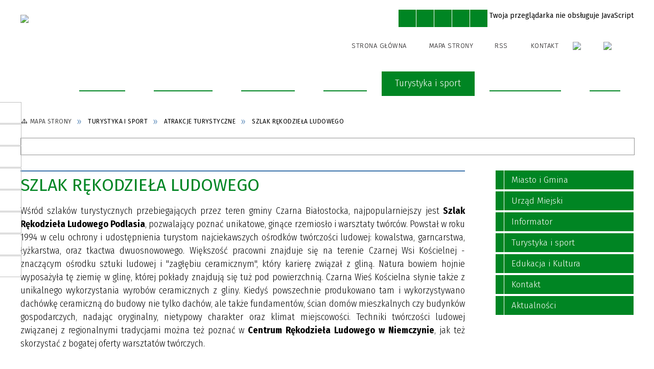

--- FILE ---
content_type: text/html; charset=utf-8
request_url: https://czarnabialostocka.pl/strona-122-szlak_rekodziela_ludowego.html
body_size: 35572
content:
<!DOCTYPE html>
<html lang="pl"  itemscope="itemscope" itemtype="http://schema.org/WebPage" xmlns="http://www.w3.org/1999/xhtml">
    <head>
        <!-- METAS - - - - - - - - - - - - - - - - - - - - - - - - - - - - - -->
        <title itemprop="name">Szlak Rękodzieła Ludowego - Portal - UM Czarna Białostocka</title>
<meta http-equiv="Content-Type" content="text/html; charset=utf-8">
	<meta name="title" content="Szlak Rękodzieła Ludowego - Portal - UM Czarna Białostocka">
	<meta name="description" content="UM Czarna Białostocka">
	<meta name="keywords" content="UM Czarna Białostocka">
	<meta name="author" content="CONCEPT Intermedia www.sam3.pl">
	<meta name="robots" content="index, follow">
        <meta name="viewport" content="width=device-width" >        
                        <meta name="og:image" content="http://czarnabialostocka.pl/images/portal_img.jpg">
        <meta name="og:title" content="Szlak Rękodzieła Ludowego">
    <meta name="og:description" content="Wśród szlaków turystycznych przebiegających przez teren gminy Czarna Białostocka, najpopularniejszy jest Szlak Rękodzieła Ludowego Podlasia, pozwalający poznać unikatowe, ginące rzemiosło i warsztaty twórców. Powstał w roku 1994 w celu ochrony i...">
    <meta name="og:site_name" content="UM Czarna Białostocka">
    <meta name="og:url" content="https://czarnabialostocka.pl/strona-122-szlak_rekodziela_ludowego.html">
    <meta name="og:type" content="article">
    
        <!-- EXTERNALS - - - - - - - - - - - - - - - - - - - - - - - - - - - -->		
        <link rel="shortcut icon" href="/themes/skin_01/images/favicon.ico" >
        <link rel="alternate" type="application/rss+xml"  title="RSS 2.0" href="https://czarnabialostocka.pl/aktualnosci.xml">
		
		

		
        	<link rel="stylesheet" type="text/css" media="all" href="/themes/skin_01/css/common.css">
	<link rel="stylesheet" type="text/css" media="all" href="/css/concept.gallery.css">
	<link rel="stylesheet" type="text/css" media="all" href="/css/_global.css">
	<link rel="stylesheet" type="text/css" media="screen" href="/wcag_video_player/ableplayer.min.css">
	<link rel="stylesheet" type="text/css" media="all" href="/css/icons_library.css">
	<link rel="stylesheet" type="text/css" media="screen" href="/css/jquery-ui-1.13.2/jquery-ui.min.css">
	<link rel="stylesheet" type="text/css" media="screen" href="/js/fancyBox/jquery.fancybox.css">
	<link rel="stylesheet" type="text/css" media="print" href="/css/print_strona.css">
	<link rel="stylesheet" type="text/css" media="all" href="/themes/skin_01/css/responsive.css">
	<link rel="stylesheet" type="text/css" media="all" href="/themes/skin_01/css/_multisite.css">
	<link rel="stylesheet" type="text/css" media="all" href="/css/concept-carousel.css">

        <!-- JAVASCRIPTS - - - - - - - - - - - - - - - - - - - - - - - - - - -->
                
                
        <script src="/js/jquery/jquery-3.5.0.min.js"></script>
                
        <script src="/js/jquery/jquery-ui-1.13.2.min.js"></script>
        <script src="/js/hammer.min.js"></script>
	<script src="/js/whcookies.min.js" ></script>
        <script src="/js/jquery/jquery.ui.datepicker.min.js"></script> 
        <script src="/js/jquery/jquery-ui-timepicker-addon.min.js"></script> 
        
        <script>
//<![CDATA[
document.write("<style>.zajawka { visibility: hidden; }</style>");
//]]>
</script>
        <!-- cdn for modernizr, if you haven't included it already -->
        <!-- script src="http://cdn.jsdelivr.net/webshim/1.12.4/extras/modernizr-custom.js"></script -->
        <!-- polyfiller file to detect and load polyfills -->
        <!-- script src="http://cdn.jsdelivr.net/webshim/1.12.4/polyfiller.js"></script -->

                <script>
        function get_upload_image_size(dimension)
        {
        if($dimension == 'x')
        return 270;
        else
        return 180;
        }
        </script>
        
        <script src="/js/../themes/skin_01/js/multisite.js"></script>
<script src="/js/menu.min.js"></script>
<script src="/js/functions.js"></script>
<script src="/js/jquery/concept-rotator.js"></script>
<script src="/js/jquery/jquery.easing.1.3.js"></script>
<script src="/js/gsap/TweenMax.min.js"></script>
<script src="/js/gsap/plugins/ScrollToPlugin.min.js"></script>
<script src="/js/gsap/plugins/CSSPlugin.min.js"></script>
<script src="/js/gsap/easing/EasePack.min.js"></script>
<script src="/js/concept.gallery.js?ver=3.0"></script>
<script src="/js/akceslab-ytplayer.js"></script>
<script src="/wcag_video_player/ableplayer.min.js"></script>
<script src="/wcag_video_player/thirdparty/js.cookie.js"></script>
<script src="/js/concept_carousel_v1_0.js"></script>
		
        <meta name=”deklaracja-dostępności” content=”/deklaracja_dostepnosci.html”>
    </head>
        <body class="module-portal action-strona">
       
                <div class="page_title" style="display: none">
            UM Czarna Białostocka - czarnabialostocka.pl
<br><span class="data">Wygenerowano:&nbsp;23-01-2026</span>        </div>
        
        <h1 hidden>UM Czarna Białostocka - czarnabialostocka.pl
</h1>

        <div id="page_content">       
            <div id="overlay" onclick="clear_other_mobile_active_elements();toggle_body_overflow();"></div>
            <div id="page_container">                <table role="presentation" id="table_1" class="sekcja-paneli" style="width: 100%;">
<tbody>	<tr>
		<td id="PAN_HEAD" class="panel">
			<div>
<div class="wcag_links">
	<div class="links">
		<div class="hidden">
			<a href="#content" data-offset="-300" class="scroll_to">Przejdź do treści</a>
		</div>
		
		<div class="hidden"><div tabindex="0" onclick="jQuery('body').scrollTo('*[id^=\'search_comn_\']'); jQuery('*[id^=\'search_comn_\']').val('').focus();">Przejdź do Wyszukiwarki</div></div>
		<div class="hidden"><a class="mapa_strony" tabindex="0" href="/mapa_strony.html">Przejdź do mapy strony</a></div>
		<div class="hidden"><div tabindex="0" onclick="jQuery('body').scrollTo('*[id^=\'mainMenu_\']'); jQuery(':focusable', jQuery('*[id^=\'mainMenu_\']'))[0].focus();">Przejdź do Menu</div></div>
	</div>
</div>

<script>
	jQuery('.scroll_to').css('cursor' , 'pointer').click(function () {
	var target = jQuery(this).attr('href');
	jQuery('html, body').animate({
	scrollTop: jQuery(target).offset().top -140
	}, 1000);
	});
</script>

<div class="wysuwany_baner_lewo">
    <div class="pole-banerowe noprint" style="flex-grow: 1; " >
<a href="https://obywatel.gov.pl/" target="_self"><img src="/uploads/pub/img_files/img_61/obywatel.png" width="239" height="42" alt="Obywatel.gov.pl" loading="lazy" title="" onclick="jQuery.ajax({
	type:'POST',
	url:'/banery/click/id/61.html',
	dataType:'html'})"><span class="baner_title" style="display:none;">Obywatel.gov.pl</span></a></div>
<div class="pole-banerowe noprint" style="flex-grow: 1; " >
<a href="https://epuap.gov.pl/wps/portal/strefa-klienta/katalog-spraw/profil-urzedu/czarna" target="_blank"><img src="/uploads/pub/img_files/img_47/epuap.jpg" width="239" height="42" alt="ePUAP - kliknięcie spowoduje otwarcie nowego okna" loading="lazy" title="" onclick="jQuery.ajax({
	type:'POST',
	url:'/banery/click/id/47.html',
	dataType:'html'})"><span class="baner_title" style="display:none;">ePUAP</span></a></div>
<div class="pole-banerowe noprint" style="flex-grow: 1; " >
<a href="https://pz.gov.pl/pz/registerMainPage" target="_blank"><img src="/uploads/pub/img_files/img_48/profil_zaufany.jpg" width="239" height="42" alt="Profil zaufany - kliknięcie spowoduje otwarcie nowego okna" loading="lazy" title="" onclick="jQuery.ajax({
	type:'POST',
	url:'/banery/click/id/48.html',
	dataType:'html'})"><span class="baner_title" style="display:none;">Profil zaufany</span></a></div>
<div class="pole-banerowe noprint" style="flex-grow: 1; " >
<a href="http://czarnabialostocka.e-mapa.net/" target="_blank"><img src="/uploads/pub/img_files/img_49/gminny_portal_mapowy.jpg" width="239" height="42" alt="Gminny Portal Mapowy - kliknięcie spowoduje otwarcie nowego okna" loading="lazy" title="" onclick="jQuery.ajax({
	type:'POST',
	url:'/banery/click/id/49.html',
	dataType:'html'})"><span class="baner_title" style="display:none;">Gminny Portal Mapowy</span></a></div>
<div class="pole-banerowe noprint" style="flex-grow: 1; " >
<a href="http://dziennikustaw.gov.pl/" target="_blank"><img src="/uploads/pub/img_files/img_50/239x42_dziennik_ustaw.jpg" width="239" height="42" alt="Dziennik Ustaw - kliknięcie spowoduje otwarcie nowego okna" loading="lazy" title="" onclick="jQuery.ajax({
	type:'POST',
	url:'/banery/click/id/50.html',
	dataType:'html'})"><span class="baner_title" style="display:none;">Dziennik Ustaw</span></a></div>
<div class="pole-banerowe noprint" style="flex-grow: 1; " >
<a href="http://monitorpolski.gov.pl/" target="_blank"><img src="/uploads/pub/img_files/img_51/239x42_monitor_polski.jpg" width="239" height="42" alt="Monitor Polski - kliknięcie spowoduje otwarcie nowego okna" loading="lazy" title="" onclick="jQuery.ajax({
	type:'POST',
	url:'/banery/click/id/51.html',
	dataType:'html'})"><span class="baner_title" style="display:none;">Monitor Polski</span></a></div>
<div class="pole-banerowe noprint" style="flex-grow: 1; " >
<a href="http://edziennik.bialystok.uw.gov.pl/publisher-list-browse" target="_blank"><img src="/uploads/pub/img_files/img_52/banner_lewy5.jpg" width="240" height="42" alt="Dziennik Urzędowy Województwa Podlaskiego - kliknięcie spowoduje otwarcie nowego okna" loading="lazy" title="" onclick="jQuery.ajax({
	type:'POST',
	url:'/banery/click/id/52.html',
	dataType:'html'})"><span class="baner_title" style="display:none;">Dziennik Urzędowy Województwa Podlaskiego</span></a></div>
<div class="pole-banerowe noprint" style="flex-grow: 1; " >
<a href="https://www.gov.pl/web/uw-podlaski/struktura-organizacyjna-wojewodzkiego-zespolu-zarzadzania-kryzysowego" target="_blank"><img src="/uploads/pub/img_files/img_53/rso.jpg" width="239" height="42" alt="Regionalny System Ostrzegania - kliknięcie spowoduje otwarcie nowego okna" loading="lazy" title="" onclick="jQuery.ajax({
	type:'POST',
	url:'/banery/click/id/53.html',
	dataType:'html'})"><span class="baner_title" style="display:none;">Regionalny System Ostrzegania</span></a></div>
   
</div>


<script>
	jQuery(document).ready(function(){
		   jQuery('.wysuwany_baner_prawo > div a').focusin(function(evt){				
				   jQuery(evt.target).parent().addClass('focused');                                    
		   });
		   jQuery('.wysuwany_baner_prawo > div a').focusout(function(evt){
				   jQuery(evt.target).parent().removeClass('focused');      
		   });   
		   
		   jQuery('.wysuwany_baner_lewo > div a').focusin(function(evt){				
				   jQuery(evt.target).parent().addClass('focused');                                    
		   });
		   jQuery('.wysuwany_baner_lewo > div a').focusout(function(evt){
				   jQuery(evt.target).parent().removeClass('focused');      
		   });   
	});
	
	jQuery(document).ready(function (){
		jQuery('.wysuwany_baner_lewo > *').click(function ()	{		
			jQuery('.wysuwany_baner_lewo > div').removeClass('focused');     			
			jQuery(".miejsce-banerowe.logo_w_naglowku a").focus();			
		});
		
		jQuery('.wysuwany_baner_prawo > *').click(function ()	{		
			jQuery('.wysuwany_baner_prawo > div').removeClass('focused');     			
			jQuery(".miejsce-banerowe.logo_w_naglowku a").focus();			
		});
	});
</script>
        
	

    <div class="miejsce-banerowe logo_w_naglowku " >
        <div class="pole-banerowe noprint" style="flex-grow: 1; " >
<a href="/" target="_self"><img src="/uploads/pub/img_files/img_1/logo2.png" width="396" height="78" alt="logo w nagłówku" loading="lazy" title="" onclick="jQuery.ajax({
	type:'POST',
	url:'/banery/click/id/1.html',
	dataType:'html'})"><span class="baner_title" style="display:none;">logo w nagłówku</span></a></div>
<div class="noprint pole-banerowe">
<script>
    (function(d){
      var s = d.createElement("script");
      /* uncomment the following line to override default position*/
      /* s.setAttribute("data-position", 3);*/
      /* uncomment the following line to override default size (values: small, large)*/
      /* s.setAttribute("data-size", "small");*/
      /* uncomment the following line to override default language (e.g., fr, de, es, he, nl, etc.)*/
      /* s.setAttribute("data-language", "language");*/
      /* uncomment the following line to override color set via widget (e.g., #053f67)*/
      s.setAttribute("data-color", "#008523");
      /* uncomment the following line to override type set via widget (1=person, 2=chair, 3=eye, 4=text)*/
      /* s.setAttribute("data-type", "1");*/
      /* s.setAttribute("data-statement_text:", "Our Accessibility Statement");*/
      /* s.setAttribute("data-statement_url", "http://www.example.com/accessibility")";*/
      /* uncomment the following line to override support on mobile devices*/
      /* s.setAttribute("data-mobile", true);*/
      /* uncomment the following line to set custom trigger action for accessibility menu*/
      /* s.setAttribute("data-trigger", "triggerId")*/
      s.setAttribute("data-account", "MsFIrZrGxc");
      s.setAttribute("src", "https://cdn.userway.org/widget.js");
      (d.body || d.head).appendChild(s);
    })(document)
    </script>
    <noscript>Please ensure Javascript is enabled for purposes of <a href="https://userway.org">website accessibility</a></noscript>
  
</div>
        </div>




    <div class="miejsce-banerowe logo_w_naglowku_zadokowane " >
        <div class="pole-banerowe noprint" style="flex-grow: 1; " >
<a href="/" target="_self"><img src="/uploads/pub/img_files/img_2/890c786d54b0e48a0284cc46cc5db9ead949b808.png" width="150" height="45" alt="logo w nagłówku wersja responsywna" loading="lazy" title="" onclick="jQuery.ajax({
	type:'POST',
	url:'/banery/click/id/2.html',
	dataType:'html'})"><span class="baner_title" style="display:none;">logo w nagłówku wersja responsywna</span></a></div>
        </div>


<script>
    function toggleGlobalPause()
    {
        globalPause = !globalPause;
        jQuery("#hyperss .slide-image").toggleClass("stopped");
        jQuery(".stop-anim").toggleClass("play");

        var x = jQuery(".stop-anim").text();

        if (x == 'Wznów animacje') {
            jQuery(".stop-anim").text("Zatrzymaj animacje");
            jQuery(".stop-anim").attr("title", "Zatrzymaj animacje");
        } else {
            jQuery(".stop-anim").text("Wznów animacje");
            jQuery(".stop-anim").attr("title", "Wznów animacje");
        }
    }
</script>	

<div class="accesible" >
   <div class="stop-anim" title="Zatrzymaj animacje" tabindex="0" onclick="toggleGlobalPause();">Zatrzymaj animacje</div>
        <div class="wheelchair" title="Informacje o dostępności" onclick="location = ('https://czarnabialostocka.pl/strona-1-informacje_o_dostepnosci.html');"></div>
    <div class="deklaracja_dostep" title="Deklaracja dostępności" onclick="location = ('https://czarnabialostocka.pl/deklaracja_dostepnosci.html');"></div>
    <div class="deaf" title="Informacje dla niesłyszących" onclick="location = ('https://czarnabialostocka.pl/strona-2-informacje_dla_nieslyszacych.html');"></div>
    <div class="contrast" title="Informacje o kontraście" onclick="location = ('https://czarnabialostocka.pl/strona-3-informacja_o_kontrascie.html');"></div>
    </div>

<section class="component wyszukiwarka-wrapper " >

            <header class="belka hidden-wcag">
            <h2 class="title"><span>Wyszukiwarka</span></h2>
        </header>
    
    <div class="comn-wyszukiwarka" role="search">
        
        
        <div id="search_box_comn_srch_e8399e7fbe80fc9c6f38d9057195d7ec">
            <span class="warning show-delayed">Twoja przeglądarka nie obsługuje JavaScript</span>
        </div>

        <div class="cl"></div>
    </div>

    <script>
//<![CDATA[
jQuery.ajax({
	type:'POST',
	url:'/Common/getSearchAllForm/disp/none/hash_id/comn_srch_e8399e7fbe80fc9c6f38d9057195d7ec.html',
	dataType:'html',
	success:function(data, textStatus){jQuery('#search_box_comn_srch_e8399e7fbe80fc9c6f38d9057195d7ec').html(data);},
	complete:function(XMLHttpRequest, textStatus){wcagstinks(jQuery("#adv_form")); updateAdvSearchWidth(); jQuery("#adv_form");}})
//]]>
</script>
</section>


    <div class="miejsce-banerowe ikonki_standardowe " >
        <div class="noprint pole-banerowe">
<div class="topMenu_infobar">
    <div class="links">     

      <a href="/" class="home">Strona Główna</a>
		
      <a href="/mapa_strony.html" class="mapa_strony">Mapa Strony</a>
	
      <a href="/aktualnosci.xml" class="rss">RSS</a>
      
      <a href="/kontakt.html" class="poczta">Kontakt</a>
		
     <div class="cl" style="float: none; height: 0;"></div>
        
    </div>
</div>
</div>
        </div>




    <div class="miejsce-banerowe epupbip " >
        <div class="pole-banerowe noprint" style="flex-grow: 1; " >
<a href="https://bip-umczarnabialostocka.wrotapodlasia.pl/" target="_self"><img src="/uploads/pub/img_files/img_60/bip.jpg" width="43" height="50" alt="BIP nowy" loading="lazy" title="Piulatyn Informacji Publicznej" onclick="jQuery.ajax({
	type:'POST',
	url:'/banery/click/id/60.html',
	dataType:'html'})"><span class="baner_title" style="display:none;">BIP nowy</span></a></div>
<div class="pole-banerowe noprint" style="flex-grow: 1; " >
<a href="http://www.czarnabialostocka.pl/strona-117-projekty_unijne.html" target="_self"><img src="/uploads/pub/img_files/img_59/unia.jpg" width="61" height="50" alt="Projekty Unijne" loading="lazy" title="Projekty Unijne" onclick="jQuery.ajax({
	type:'POST',
	url:'/banery/click/id/59.html',
	dataType:'html'})"><span class="baner_title" style="display:none;">Projekty Unijne</span></a></div>
        </div>


<div class="cl"></div>
<nav class="glowneMenu" data-component-name="comn_mainmenu" id="mainMenu_c54cabba85324601810295d9947429f5-wrapper" aria-labelledby="mainMenu_c54cabba85324601810295d9947429f5-label">   
    <h2 id="mainMenu_c54cabba85324601810295d9947429f5-label" class="hidden-wcag">Menu główne 1</h2>
    <div class="okazja_top2"></div>
    <div class="okazja_top3"></div>
    		
				
        <ul class="mainMenu " id="comn_c54cabba85324601810295d9947429f5">
         <li class="block block_nr_1" id="comn_c54cabba85324601810295d9947429f5_pos_1" data-color="#008523">
<a target="_self" class="menu-level-1 no-submenu" style="color:#fff; border-color:#008523; background: #008523;" href="/"><span class="menu_select_left" style="background:#008523;"></span><span class="menu_select_right" style="background:#008523;"></span><span class="menu_select_bottom" style="background:#008523;"></span><span style="background:#008523;" class="tytul_menu">Strona główna</span></a>
</li> <li class="block block_nr_2" id="comn_c54cabba85324601810295d9947429f5_pos_2" data-color="#008523">
<a target="_self" class="menu-level-1 no-submenu" style="color:#fff; border-color:#008523; background: #008523;" href="/aktualnosci-lista.html"><span class="menu_select_left" style="background:#008523;"></span><span class="menu_select_right" style="background:#008523;"></span><span class="menu_select_bottom" style="background:#008523;"></span><span style="background:#008523;" class="tytul_menu">Aktualności</span></a>
</li> <li class="block block_nr_3" id="comn_c54cabba85324601810295d9947429f5_pos_3" data-color="#008523">
<a target="_self" class="menu-level-1 with-submenu" style="color:#fff; border-color:#008523; background: #008523;" href="/strona-39-miasto_i_gmina.html"><span class="menu_select_left" style="background:#008523;"></span><span class="menu_select_right" style="background:#008523;"></span><span class="menu_select_bottom" style="background:#008523;"></span><span style="background:#008523;" class="tytul_menu">Miasto i Gmina</span></a>
<span class="main-menu-toggler" onclick="mainMenuTogglePosition(this);"></span><div class="sub-block-menu js-display-none" style="height: 0; background: #008523; border-color: #008523; ">
<h2 style="border-bottom-color: #008523;  background-color: #008523; ">Miasto i Gmina</h2>
<ul class="level-1-wrapper">
<li class="level-1" style="color:#fff; background-color: #008523;"><a target="_self" class="menu-level-2" style="" href="/strona-46-historia_miasta.html"><span class="label" style="background: #008523; border-color: #008523;" title=""></span>Historia Miasta</a><div class="extra-box"><div><div class="zajawka port_zaj "><a target="_self" href="/strona-46-historia_miasta.html"><span class="box-left" style="width: 270px;">
    <img alt="" loading="lazy" width="270" height="180" src="/themes/skin_01/images/def_zaj_thumb.png">
</span>

<span class="box-right">
     
  <span class="title" style="background: white">    
    <span class="etykieta_zajawka">      
    	<span class="label" style="background: #008523; border-color: #008523;" title=""></span>      
    </span>    
    Historia Miasta    
  </span>
  <span class="tresc" style="background: white">Na miejscu naszego miasta niegdyś rozciągała się wielka, gęsta i bogata w zwierzynę Puszcza Knyszyńska. Lasy często rozbrzmiewały hukiem strzelb, ujadaniem psów i dźwięcznym echem rogów myśliwskich. W Puszczy Knyszyńskiej polowali sławni myśliwi. Po I...</span>
  <span class="link" style="background: white">
    Więcej »
  </span>
  <span class="zajawka_click" style="background: white">
    kliknij, aby przejść do dalszej części informacji
  </span>

</span>
</a></div></div></div></li><li class="level-1" style="color:#fff; background-color: #008523; "><a target="_self" class="menu-level-2" style="" href="/strona-48-gminna_ewidencja_zabytkow.html"><span class="label" style="background: #008523; border-color: #008523;" title=""></span>Gminna Ewidencja Zabytków</a><div class="extra-box"><div><div class="zajawka port_zaj "><a target="_self" href="/strona-48-gminna_ewidencja_zabytkow.html"><span class="box-left" style="width: 270px;">
    <img alt="" loading="lazy" width="270" height="180" src="/themes/skin_01/images/def_zaj_thumb.png">
</span>

<span class="box-right">
     
  <span class="title" style="background: white">    
    <span class="etykieta_zajawka">      
    	<span class="label" style="background: #008523; border-color: #008523;" title=""></span>      
    </span>    
    Gminna Ewidencja Zabytków    
  </span>
  <span class="tresc" style="background: white">Gminna Ewidencja Zabytków jest zbiorem kart adresowych zabytków nieruchomych z terenu gminy, którą prowadzi Burmistrz Czarnej Białostockiej. Gmina Czarna Białostocka opracowała gminną ewidencję zabytków w 2016 roku w porozumieniu z Wojewódzkim...</span>
  <span class="link" style="background: white">
    Więcej »
  </span>
  <span class="zajawka_click" style="background: white">
    kliknij, aby przejść do dalszej części informacji
  </span>

</span>
</a></div></div></div></li><li class="level-1" style="color:#fff; background-color: #008523; "><a target="_self" class="menu-level-2" style="" href="/strona-49-tytul_honorowy_obywatel.html"><span class="label" style="background: #008523; border-color: #008523;" title=""></span>Tytuł: Honorowy Obywatel</a><div class="extra-box"><div><div class="zajawka port_zaj "><a target="_self" href="/strona-49-tytul_honorowy_obywatel.html"><span class="box-left" style="width: 270px;">
    <img alt="" loading="lazy" width="270" height="180" src="/themes/skin_01/images/def_zaj_thumb.png">
</span>

<span class="box-right">
     
  <span class="title" style="background: white">    
    <span class="etykieta_zajawka">      
    	<span class="label" style="background: #008523; border-color: #008523;" title=""></span>      
    </span>    
    Tytuł: Honorowy Obywatel    
  </span>
  <span class="tresc" style="background: white">Tytuł przyznaje się osobom fizycznym za wybitne zasługi w sferze działalności społecznej, gospodarczej, kulturalnej i naukowej oraz działającej w innych dziedzinach na rzecz rozwoju i promocji Gminy Czarna Białostocka.</span>
  <span class="link" style="background: white">
    Więcej »
  </span>
  <span class="zajawka_click" style="background: white">
    kliknij, aby przejść do dalszej części informacji
  </span>

</span>
</a></div></div></div></li><li class="level-1" style="color:#fff; background-color: #008523; "><a target="_self" class="menu-level-2" style="" href="/strona-50-rada_seniorow.html"><span class="label" style="background: #008523; border-color: #008523;" title=""></span>Rada Seniorów</a><div class="extra-box"><div><ul class="tiled-list" id="port_da2e1ca80bd0b3f981e3d9e373eb49d6-switcher">
    <li class="tile-wrapper" id="port_da2e1ca80bd0b3f981e3d9e373eb49d6-0" ><a target="_self" style="color:#fff; background: #008523;" href="/strona-53-sklad_rady_seniorow.html">Skład Rady Seniorów</a><div class="menu-extra-zaj" style="display: none;"><div class="zajawka port_zaj "><a target="_self" href="/strona-53-sklad_rady_seniorow.html"><span class="box-left" style="width: 270px;">
    <img alt="" loading="lazy" width="270" height="180" src="/themes/skin_01/images/def_zaj_thumb.png">
</span>

<span class="box-right">
     
  <span class="title" style="background: white">    
    <span class="etykieta_zajawka">      
    	<span class="label" style="background: #008523; border-color: #008523;" title=""></span>      
    </span>    
    Skład Rady Seniorów    
  </span>
  <span class="tresc" style="background: white">Rada Seniorów Gminy Czarna Białostocka w II kadencji (2022-2025): Alina Kaliściak – Przewodnicząca Rady Seniorów Jan Skarżyński – Wiceprzewodniczący Rady Seniorów Członkowie: -        Helena Irena Kosacka -        Waldemar Magusiewicz -        Halina...</span>
  <span class="link" style="background: white">
    Więcej »
  </span>
  <span class="zajawka_click" style="background: white">
    kliknij, aby przejść do dalszej części informacji
  </span>

</span>
</a></div></div></li><li class="tile-wrapper" id="port_da2e1ca80bd0b3f981e3d9e373eb49d6-1" ><a target="_self" style="color:#fff; background: #008523;" href="/strona-165-dzialania_rady_seniorow.html">Działania Rady Seniorów</a><div class="menu-extra-zaj" style="display: none;"><div class="zajawka port_zaj "><a target="_self" href="/strona-165-dzialania_rady_seniorow.html"><span class="box-left" style="width: 270px;">
    <img alt="" loading="lazy" width="270" height="180" src="/themes/skin_01/images/def_zaj_thumb.png">
</span>

<span class="box-right">
     
  <span class="title" style="background: white">    
    <span class="etykieta_zajawka">      
    	<span class="label" style="background: #008523; border-color: #008523;" title=""></span>      
    </span>    
    Działania Rady Seniorów    
  </span>
  <span class="tresc" style="background: white">Informacje o bieżącej działalności Rady Seniorów</span>
  <span class="link" style="background: white">
    Więcej »
  </span>
  <span class="zajawka_click" style="background: white">
    kliknij, aby przejść do dalszej części informacji
  </span>

</span>
</a></div></div></li><li class="tile-wrapper" id="port_da2e1ca80bd0b3f981e3d9e373eb49d6-2" ><a target="_self" style="color:#fff; background: #008523;" href="/strona-211-protokoly_z_posiedzen_rady_seniorow.html">Protokoły z posiedzeń Rady Seniorów</a><div class="menu-extra-zaj" style="display: none;"><div class="zajawka port_zaj non_tresc"><a target="_self" href="/strona-211-protokoly_z_posiedzen_rady_seniorow.html"><span class="box-left" style="width: 270px;">
    <img alt="" loading="lazy" width="270" height="180" src="/themes/skin_01/images/def_zaj_thumb.png">
</span>

<span class="box-right">
     
  <span class="title" style="background: white">    
    <span class="etykieta_zajawka">      
    	<span class="label" style="background: #008523; border-color: #008523;" title=""></span>      
    </span>    
    Protokoły z posiedzeń Rady Seniorów    
  </span>
  <span class="tresc" style="background: white"></span>
  <span class="link" style="background: white">
    Więcej »
  </span>
  <span class="zajawka_click" style="background: white">
    kliknij, aby przejść do dalszej części informacji
  </span>

</span>
</a></div></div></li></ul><div class="zajawka port_zaj "><a target="_self" href="/strona-50-rada_seniorow.html"><span class="box-left" style="width: 270px;">
    <img alt="" loading="lazy" width="270" height="180" src="/themes/skin_01/images/def_zaj_thumb.png">
</span>

<span class="box-right">
     
  <span class="title" style="background: white">    
    <span class="etykieta_zajawka">      
    	<span class="label" style="background: #008523; border-color: #008523;" title=""></span>      
    </span>    
    Rada Seniorów    
  </span>
  <span class="tresc" style="background: white">Dane kontaktowe do osoby zajmującej się obsługą administracyjną Rady: Bożena Kucharewicz – inspektor ds. obsługi Rady Miejskiej i informacji publicznej e-mail: um@czarnabialostocka.pl tel. 85 713 13 65, 85 713 13 40, fax. 85 713 13 49</span>
  <span class="link" style="background: white">
    Więcej »
  </span>
  <span class="zajawka_click" style="background: white">
    kliknij, aby przejść do dalszej części informacji
  </span>

</span>
</a></div></div></div></li><li class="level-1" style="color:#fff; background-color: #008523; "><a target="_self" class="menu-level-2" style="" href="/strona-40-rada_miejska.html"><span class="label" style="background: #008523; border-color: #008523;" title=""></span>Rada Miejska</a><div class="extra-box"><div><ul class="tiled-list" id="port_bfeae51d6a54ac69a8404021434b6445-switcher">
    <li class="tile-wrapper" id="port_bfeae51d6a54ac69a8404021434b6445-0" ><a target="_self" style="color:#fff; background: #008523;" href="/strona-55-plan_pracy_rady_miejskiej.html">Plan pracy Rady Miejskiej</a><div class="menu-extra-zaj" style="display: none;"><div class="zajawka port_zaj non_tresc"><a target="_self" href="/strona-55-plan_pracy_rady_miejskiej.html"><span class="box-left" style="width: 270px;">
    <img alt="" loading="lazy" width="270" height="180" src="/themes/skin_01/images/def_zaj_thumb.png">
</span>

<span class="box-right">
     
  <span class="title" style="background: white">    
    <span class="etykieta_zajawka">      
    	<span class="label" style="background: #008523; border-color: #008523;" title=""></span>      
    </span>    
    Plan pracy Rady Miejskiej    
  </span>
  <span class="tresc" style="background: white"></span>
  <span class="link" style="background: white">
    Więcej »
  </span>
  <span class="zajawka_click" style="background: white">
    kliknij, aby przejść do dalszej części informacji
  </span>

</span>
</a></div></div></li><li class="tile-wrapper" id="port_bfeae51d6a54ac69a8404021434b6445-1" ><a target="_self" style="color:#fff; background: #008523;" href="/strona-56-ogloszenia_o_posiedzeniach_rady.html">Ogłoszenia o posiedzeniach Rady Miejskiej</a><div class="menu-extra-zaj" style="display: none;"><div class="zajawka port_zaj non_tresc"><a target="_self" href="/strona-56-ogloszenia_o_posiedzeniach_rady.html"><span class="box-left" style="width: 270px;">
    <img alt="" loading="lazy" width="270" height="180" src="/themes/skin_01/images/def_zaj_thumb.png">
</span>

<span class="box-right">
     
  <span class="title" style="background: white">    
    <span class="etykieta_zajawka">      
    	<span class="label" style="background: #008523; border-color: #008523;" title=""></span>      
    </span>    
    Ogłoszenia o posiedzeniach Rady Miejskiej    
  </span>
  <span class="tresc" style="background: white"></span>
  <span class="link" style="background: white">
    Więcej »
  </span>
  <span class="zajawka_click" style="background: white">
    kliknij, aby przejść do dalszej części informacji
  </span>

</span>
</a></div></div></li><li class="tile-wrapper" id="port_bfeae51d6a54ac69a8404021434b6445-2" ><a target="_blank" style="color:#fff; background: #008523;" href="/strona-57-transmisja_online_z_sesji_rady_miejskiej.html">Transmisja online z Sesji Rady Miejskiej</a><div class="menu-extra-zaj" style="display: none;"><div class="zajawka port_zaj non_tresc"><a target="_blank" href="/strona-57-transmisja_online_z_sesji_rady_miejskiej.html"><span class="box-left" style="width: 270px;">
    <img alt="" loading="lazy" width="270" height="180" src="/themes/skin_01/images/def_zaj_thumb.png">
</span>

<span class="box-right">
     
  <span class="title" style="background: white">    
    <span class="etykieta_zajawka">      
    	<span class="label" style="background: #008523; border-color: #008523;" title=""></span>      
    </span>    
    Transmisja online z Sesji Rady Miejskiej    
  </span>
  <span class="tresc" style="background: white"></span>
  <span class="link" style="background: white">
    Więcej »
  </span>
  <span class="zajawka_click" style="background: white">
    kliknij, aby przejść do dalszej części informacji
  </span>

</span>
</a></div></div></li><li class="tile-wrapper" id="port_bfeae51d6a54ac69a8404021434b6445-3" ><a target="_self" style="color:#fff; background: #008523;" href="/strona-58-nagrania_z_sesji_rady_miejskiej.html">Nagrania z sesji Rady Miejskiej</a><div class="menu-extra-zaj" style="display: none;"><div class="zajawka port_zaj non_tresc"><a target="_self" href="/strona-58-nagrania_z_sesji_rady_miejskiej.html"><span class="box-left" style="width: 270px;">
    <img alt="" loading="lazy" width="270" height="180" src="/themes/skin_01/images/def_zaj_thumb.png">
</span>

<span class="box-right">
     
  <span class="title" style="background: white">    
    <span class="etykieta_zajawka">      
    	<span class="label" style="background: #008523; border-color: #008523;" title=""></span>      
    </span>    
    Nagrania z sesji Rady Miejskiej    
  </span>
  <span class="tresc" style="background: white"></span>
  <span class="link" style="background: white">
    Więcej »
  </span>
  <span class="zajawka_click" style="background: white">
    kliknij, aby przejść do dalszej części informacji
  </span>

</span>
</a></div></div></li><li class="tile-wrapper" id="port_bfeae51d6a54ac69a8404021434b6445-4" ><a target="_self" style="color:#fff; background: #008523;" href="/strona-59-glosowania_rady_miejskiej.html">Głosowania Rady Miejskiej</a><div class="menu-extra-zaj" style="display: none;"><div class="zajawka port_zaj non_tresc"><a target="_self" href="/strona-59-glosowania_rady_miejskiej.html"><span class="box-left" style="width: 270px;">
    <img alt="" loading="lazy" width="270" height="180" src="/themes/skin_01/images/def_zaj_thumb.png">
</span>

<span class="box-right">
     
  <span class="title" style="background: white">    
    <span class="etykieta_zajawka">      
    	<span class="label" style="background: #008523; border-color: #008523;" title=""></span>      
    </span>    
    Głosowania Rady Miejskiej    
  </span>
  <span class="tresc" style="background: white"></span>
  <span class="link" style="background: white">
    Więcej »
  </span>
  <span class="zajawka_click" style="background: white">
    kliknij, aby przejść do dalszej części informacji
  </span>

</span>
</a></div></div></li><li class="tile-wrapper" id="port_bfeae51d6a54ac69a8404021434b6445-5" ><a target="_self" style="color:#fff; background: #008523;" href="/strona-60-interpelacje_radnych.html">Interpelacje Radnych</a><div class="menu-extra-zaj" style="display: none;"><div class="zajawka port_zaj non_tresc"><a target="_self" href="/strona-60-interpelacje_radnych.html"><span class="box-left" style="width: 270px;">
    <img alt="" loading="lazy" width="270" height="180" src="/themes/skin_01/images/def_zaj_thumb.png">
</span>

<span class="box-right">
     
  <span class="title" style="background: white">    
    <span class="etykieta_zajawka">      
    	<span class="label" style="background: #008523; border-color: #008523;" title=""></span>      
    </span>    
    Interpelacje Radnych    
  </span>
  <span class="tresc" style="background: white"></span>
  <span class="link" style="background: white">
    Więcej »
  </span>
  <span class="zajawka_click" style="background: white">
    kliknij, aby przejść do dalszej części informacji
  </span>

</span>
</a></div></div></li><li class="tile-wrapper" id="port_bfeae51d6a54ac69a8404021434b6445-6" ><a target="_self" style="color:#fff; background: #008523;" href="/strona-200-konsultacje_spoleczne_w_sprawie.html">Konsultacje społeczne w sprawie projektów uchwał</a><div class="menu-extra-zaj" style="display: none;"><div class="zajawka port_zaj non_tresc"><a target="_self" href="/strona-200-konsultacje_spoleczne_w_sprawie.html"><span class="box-left" style="width: 270px;">
    <img alt="" loading="lazy" width="270" height="180" src="/themes/skin_01/images/def_zaj_thumb.png">
</span>

<span class="box-right">
     
  <span class="title" style="background: white">    
    <span class="etykieta_zajawka">      
    	<span class="label" style="background: #008523; border-color: #008523;" title=""></span>      
    </span>    
    Konsultacje społeczne w sprawie projektów uchwał    
  </span>
  <span class="tresc" style="background: white"></span>
  <span class="link" style="background: white">
    Więcej »
  </span>
  <span class="zajawka_click" style="background: white">
    kliknij, aby przejść do dalszej części informacji
  </span>

</span>
</a></div></div></li><li class="tile-wrapper" id="port_bfeae51d6a54ac69a8404021434b6445-7" ><a target="_self" style="color:#fff; background: #008523;" href="/strona-230-sklad_rady_miejskiej_oraz_kontakt_do.html">Skład Rady Miejskiej oraz kontakt do Radnych</a><div class="menu-extra-zaj" style="display: none;"><div class="zajawka port_zaj non_tresc"><a target="_self" href="/strona-230-sklad_rady_miejskiej_oraz_kontakt_do.html"><span class="box-left" style="width: 270px;">
    <img alt="" loading="lazy" width="270" height="180" src="/themes/skin_01/images/def_zaj_thumb.png">
</span>

<span class="box-right">
     
  <span class="title" style="background: white">    
    <span class="etykieta_zajawka">      
    	<span class="label" style="background: #008523; border-color: #008523;" title=""></span>      
    </span>    
    Skład Rady Miejskiej oraz kontakt do Radnych    
  </span>
  <span class="tresc" style="background: white"></span>
  <span class="link" style="background: white">
    Więcej »
  </span>
  <span class="zajawka_click" style="background: white">
    kliknij, aby przejść do dalszej części informacji
  </span>

</span>
</a></div></div></li><li class="tile-wrapper"></li></ul><div class="zajawka port_zaj non_tresc"><a target="_self" href="/strona-40-rada_miejska.html"><span class="box-left" style="width: 270px;">
    <img alt="Logo Biuletynu Informacji Publicznej" loading="lazy" width="270" height="180" src="/uploads/pub/strony/strona_40/zajawki/thumb_ec0d78e7a27bf7167ce2b8d1311de79e64d1bd84.jpg">
</span>

<span class="box-right">
     
  <span class="title" style="background: white">    
    <span class="etykieta_zajawka">      
    	<span class="label" style="background: #008523; border-color: #008523;" title=""></span>      
    </span>    
    Rada Miejska    
  </span>
  <span class="tresc" style="background: white"></span>
  <span class="link" style="background: white">
    Więcej »
  </span>
  <span class="zajawka_click" style="background: white">
    kliknij, aby przejść do dalszej części informacji
  </span>

</span>
</a></div></div></div></li><li class="level-1" style="color:#fff; background-color: #008523; "><a target="_self" class="menu-level-2" style="" href="/strona-61-gminna_rada_dzialalnosci_pozytku.html"><span class="label" style="background: #008523; border-color: #008523;" title=""></span>Gminna Rada Działalności Pożytku Publicznego</a><div class="extra-box"><div><ul class="tiled-list" id="port_ae385292bab37e896f9f7a3828c41e7a-switcher">
    <li class="tile-wrapper" id="port_ae385292bab37e896f9f7a3828c41e7a-0" ><a target="_self" style="color:#fff; background: #008523;" href="/strona-63-grdpp_2017_2020.html">GRDPP 2017-2020</a><div class="menu-extra-zaj" style="display: none;"><div class="zajawka port_zaj "><a target="_self" href="/strona-63-grdpp_2017_2020.html"><span class="box-left" style="width: 270px;">
    <img alt="" loading="lazy" width="270" height="180" src="/themes/skin_01/images/def_zaj_thumb.png">
</span>

<span class="box-right">
     
  <span class="title" style="background: white">    
    <span class="etykieta_zajawka">      
    	<span class="label" style="background: #008523; border-color: #008523;" title=""></span>      
    </span>    
    GRDPP 2017-2020    
  </span>
  <span class="tresc" style="background: white">W skład Gminnej Rady Działalności Pożytku Publicznego w Czarnej Białostockiej weszli: Przedstawiciele organizacji pozarządowych, wytypowani na podstawie zgłoszenia: Jolanta Cimoch – przedstawiciel Towarzystwa Miłośników Czarnej Białostockiej i...</span>
  <span class="link" style="background: white">
    Więcej »
  </span>
  <span class="zajawka_click" style="background: white">
    kliknij, aby przejść do dalszej części informacji
  </span>

</span>
</a></div></div></li><li class="tile-wrapper" id="port_ae385292bab37e896f9f7a3828c41e7a-1" ><a target="_self" style="color:#fff; background: #008523;" href="/strona-177-grdpp_2020_2023.html">GRDPP 2020-2023</a><div class="menu-extra-zaj" style="display: none;"><div class="zajawka port_zaj "><a target="_self" href="/strona-177-grdpp_2020_2023.html"><span class="box-left" style="width: 270px;">
    <img alt="" loading="lazy" width="270" height="180" src="/themes/skin_01/images/def_zaj_thumb.png">
</span>

<span class="box-right">
     
  <span class="title" style="background: white">    
    <span class="etykieta_zajawka">      
    	<span class="label" style="background: #008523; border-color: #008523;" title=""></span>      
    </span>    
    GRDPP 2020-2023    
  </span>
  <span class="tresc" style="background: white">W skład Gminnej Rady Działalności Pożytku Publicznego w Czarnej Białostockiej weszli: Przedstawiciele organizacji pozarządowych, na podstawie zgłoszenia: Jolanta Cimoch – przedstawiciel Towarzystwa Miłośników Czarnej Białostockiej i Okolic; ...</span>
  <span class="link" style="background: white">
    Więcej »
  </span>
  <span class="zajawka_click" style="background: white">
    kliknij, aby przejść do dalszej części informacji
  </span>

</span>
</a></div></div></li><li class="tile-wrapper" id="port_ae385292bab37e896f9f7a3828c41e7a-2" ><a target="_self" style="color:#fff; background: #008523;" href="/strona-207-grdpp_2023_2026.html">GRDPP 2023-2026</a><div class="menu-extra-zaj" style="display: none;"><div class="zajawka port_zaj "><a target="_self" href="/strona-207-grdpp_2023_2026.html"><span class="box-left" style="width: 270px;">
    <img alt="" loading="lazy" width="270" height="180" src="/themes/skin_01/images/def_zaj_thumb.png">
</span>

<span class="box-right">
     
  <span class="title" style="background: white">    
    <span class="etykieta_zajawka">      
    	<span class="label" style="background: #008523; border-color: #008523;" title=""></span>      
    </span>    
    GRDPP 2023-2026    
  </span>
  <span class="tresc" style="background: white">W skład Gminnej Rady Działalności Pożytku Publicznego w Czarnej Białostockiej weszli: Przedstawiciele organizacji pozarządowych, na podstawie zgłoszenia: Jolanta Cimoch – przedstawiciel Towarzystwa Miłośników Czarnej Białostockiej i Okolic; Małgorzata...</span>
  <span class="link" style="background: white">
    Więcej »
  </span>
  <span class="zajawka_click" style="background: white">
    kliknij, aby przejść do dalszej części informacji
  </span>

</span>
</a></div></div></li></ul><div class="zajawka port_zaj "><a target="_self" href="/strona-61-gminna_rada_dzialalnosci_pozytku.html"><span class="box-left" style="width: 270px;">
    <img alt="" loading="lazy" width="270" height="180" src="/themes/skin_01/images/def_zaj_thumb.png">
</span>

<span class="box-right">
     
  <span class="title" style="background: white">    
    <span class="etykieta_zajawka">      
    	<span class="label" style="background: #008523; border-color: #008523;" title=""></span>      
    </span>    
    Gminna Rada Działalności Pożytku Publicznego    
  </span>
  <span class="tresc" style="background: white">Kompetencje Rady Działalności Pożytku Publicznego określone są ustawowo i obejmują m.in. takie zadania, jak: opiniowanie projektów strategii oraz uchwał i aktów prawa miejscowego dotyczących sfery pożytku publicznego, wyrażanie opinii w sprawach...</span>
  <span class="link" style="background: white">
    Więcej »
  </span>
  <span class="zajawka_click" style="background: white">
    kliknij, aby przejść do dalszej części informacji
  </span>

</span>
</a></div></div></div></li><li class="level-1" style="color:#fff; background-color: #008523; "><a target="_self" class="menu-level-2" style="" href="/strona-64-organizacje_pozarzadowe.html"><span class="label" style="background: #008523; border-color: #008523;" title=""></span>Organizacje pozarządowe</a><div class="extra-box"><div><ul class="tiled-list" id="port_9da326cba664f23033f67a4c6922d4ff-switcher">
    <li class="tile-wrapper" id="port_9da326cba664f23033f67a4c6922d4ff-0" ><a target="_self" style="color:#fff; background: #008523;" href="/strona-65-programy_wspolpracy.html">Programy współpracy</a><div class="menu-extra-zaj" style="display: none;"><div class="zajawka port_zaj "><a target="_self" href="/strona-65-programy_wspolpracy.html"><span class="box-left" style="width: 270px;">
    <img alt="Napis NGO Organizacje pozarządowe" loading="lazy" width="270" height="180" src="/uploads/pub/strony/strona_65/zajawki/thumb_0005c714af2226faaba8e6fbd03d891ef6135181.jpg">
</span>

<span class="box-right">
     
  <span class="title" style="background: white">    
    <span class="etykieta_zajawka">      
    	<span class="label" style="background: #008523; border-color: #008523;" title=""></span>      
    </span>    
    Programy współpracy    
  </span>
  <span class="tresc" style="background: white">Program współpracy Gminy Czarna Białostocka z organizacjami pozarządowymi oraz podmiotami wymienionymi w art. 3 ust. 3 ustawy z dnia 24 kwietnia 2003 roku o działalności pożytku publicznego i o wolontariacie.</span>
  <span class="link" style="background: white">
    Więcej »
  </span>
  <span class="zajawka_click" style="background: white">
    kliknij, aby przejść do dalszej części informacji
  </span>

</span>
</a></div></div></li><li class="tile-wrapper" id="port_9da326cba664f23033f67a4c6922d4ff-1" ><a target="_self" style="color:#fff; background: #008523;" href="/strona-67-karty_organizacji_pozarzadowych.html">Karty organizacji pozarządowych</a><div class="menu-extra-zaj" style="display: none;"><div class="zajawka port_zaj non_tresc"><a target="_self" href="/strona-67-karty_organizacji_pozarzadowych.html"><span class="box-left" style="width: 270px;">
    <img alt="Napis NGO Organizacje pozarządowe" loading="lazy" width="270" height="180" src="/uploads/pub/strony/strona_67/zajawki/thumb_522e4e5bfe2d1fa19bd7060160eebc44712134b2.jpg">
</span>

<span class="box-right">
     
  <span class="title" style="background: white">    
    <span class="etykieta_zajawka">      
    	<span class="label" style="background: #008523; border-color: #008523;" title=""></span>      
    </span>    
    Karty organizacji pozarządowych    
  </span>
  <span class="tresc" style="background: white"></span>
  <span class="link" style="background: white">
    Więcej »
  </span>
  <span class="zajawka_click" style="background: white">
    kliknij, aby przejść do dalszej części informacji
  </span>

</span>
</a></div></div></li><li class="tile-wrapper" id="port_9da326cba664f23033f67a4c6922d4ff-2" ><a target="_self" style="color:#fff; background: #008523;" href="/strona-148-dokumenty_do_pobrania.html">Dokumenty do pobrania</a><div class="menu-extra-zaj" style="display: none;"><div class="zajawka port_zaj non_tresc"><a target="_self" href="/strona-148-dokumenty_do_pobrania.html"><span class="box-left" style="width: 270px;">
    <img alt="" loading="lazy" width="270" height="180" src="/uploads/pub/strony/strona_148/zajawki/thumb_1518fc8abc07b3a2c02af2e68698d0494e785fd6.jpg">
</span>

<span class="box-right">
     
  <span class="title" style="background: white">    
    <span class="etykieta_zajawka">      
    	<span class="label" style="background: #008523; border-color: #008523;" title=""></span>      
    </span>    
    Dokumenty do pobrania    
  </span>
  <span class="tresc" style="background: white"></span>
  <span class="link" style="background: white">
    Więcej »
  </span>
  <span class="zajawka_click" style="background: white">
    kliknij, aby przejść do dalszej części informacji
  </span>

</span>
</a></div></div></li><li class="tile-wrapper" id="port_9da326cba664f23033f67a4c6922d4ff-3" ><a target="_self" style="color:#fff; background: #008523;" href="/strona-201-konsultacje_spoleczne_w_sprawie.html">Konsultacje społeczne w sprawie projektów uchwał</a><div class="menu-extra-zaj" style="display: none;"><div class="zajawka port_zaj non_tresc"><a target="_self" href="/strona-201-konsultacje_spoleczne_w_sprawie.html"><span class="box-left" style="width: 270px;">
    <img alt="" loading="lazy" width="270" height="180" src="/themes/skin_01/images/def_zaj_thumb.png">
</span>

<span class="box-right">
     
  <span class="title" style="background: white">    
    <span class="etykieta_zajawka">      
    	<span class="label" style="background: #008523; border-color: #008523;" title=""></span>      
    </span>    
    Konsultacje społeczne w sprawie projektów uchwał    
  </span>
  <span class="tresc" style="background: white"></span>
  <span class="link" style="background: white">
    Więcej »
  </span>
  <span class="zajawka_click" style="background: white">
    kliknij, aby przejść do dalszej części informacji
  </span>

</span>
</a></div></div></li><li class="tile-wrapper" id="port_9da326cba664f23033f67a4c6922d4ff-4" ><a target="_self" style="color:#fff; background: #008523;" href="/strona-238-organizacje_pozarzadowe_na_terenie.html">Organizacje pozarządowe na terenie Gminy Czarna Białostocka</a><div class="menu-extra-zaj" style="display: none;"><div class="zajawka port_zaj non_tresc"><a target="_self" href="/strona-238-organizacje_pozarzadowe_na_terenie.html"><span class="box-left" style="width: 270px;">
    <img alt="" loading="lazy" width="270" height="180" src="/themes/skin_01/images/def_zaj_thumb.png">
</span>

<span class="box-right">
     
  <span class="title" style="background: white">    
    <span class="etykieta_zajawka">      
    	<span class="label" style="background: #008523; border-color: #008523;" title=""></span>      
    </span>    
    Organizacje pozarządowe na terenie Gminy Czarna Białostocka    
  </span>
  <span class="tresc" style="background: white"></span>
  <span class="link" style="background: white">
    Więcej »
  </span>
  <span class="zajawka_click" style="background: white">
    kliknij, aby przejść do dalszej części informacji
  </span>

</span>
</a></div></div></li><li class="tile-wrapper"></li></ul><div class="zajawka port_zaj "><a target="_self" href="/strona-64-organizacje_pozarzadowe.html"><span class="box-left" style="width: 270px;">
    <img alt="Napis NGO Organizacje pozarządowe" loading="lazy" width="270" height="180" src="/uploads/pub/strony/strona_64/zajawki/thumb_709cc16151432245ac0b51005960bd4ef9ee698d.jpg">
</span>

<span class="box-right">
     
  <span class="title" style="background: white">    
    <span class="etykieta_zajawka">      
    	<span class="label" style="background: #008523; border-color: #008523;" title=""></span>      
    </span>    
    Organizacje pozarządowe    
  </span>
  <span class="tresc" style="background: white">Jednym z elementów efektywnego kierowania gminą jest współpraca z organizacjami pozarządowymi i liderami środowisk lokalnych. Wypracowanie wspólnej płaszczyzny działań umożliwia obywatelom bezpośrednie włączenie się w kreowanie lokalnej polityki...</span>
  <span class="link" style="background: white">
    Więcej »
  </span>
  <span class="zajawka_click" style="background: white">
    kliknij, aby przejść do dalszej części informacji
  </span>

</span>
</a></div></div></div></li><li class="level-1" style="color:#fff; background-color: #008523; "><a target="_self" class="menu-level-2" style="" href="/strona-69-jednostki_podlegle.html"><span class="label" style="background: #008523; border-color: #008523;" title=""></span>Jednostki podległe</a><div class="extra-box"><div><div class="zajawka port_zaj "><a target="_self" href="/strona-69-jednostki_podlegle.html"><span class="box-left" style="width: 270px;">
    <img alt="Jednostki podległe" loading="lazy" width="270" height="180" src="/uploads/pub/strony/strona_69/zajawki/thumb_bbe0bf63971419bdaa5228522cb9e55d9225bed0.jpg">
</span>

<span class="box-right">
     
  <span class="title" style="background: white">    
    <span class="etykieta_zajawka">      
    	<span class="label" style="background: #008523; border-color: #008523;" title=""></span>      
    </span>    
    Jednostki podległe    
  </span>
  <span class="tresc" style="background: white">Dom Kultury w Czarnej Białostockiej ul. Kościelna 8 16-020 Czarna Białostocka tel. (085) 710 16 67 Miejska Biblioteka Publiczna w Czarnej Białostockiej ul. Torowa 9 tel. (085) 710 11 80 Miejsko-Gminny Ośrodek Pomocy Społecznej w Czarnej...</span>
  <span class="link" style="background: white">
    Więcej »
  </span>
  <span class="zajawka_click" style="background: white">
    kliknij, aby przejść do dalszej części informacji
  </span>

</span>
</a></div></div></div></li></ul><div class="extra-content"><div class="extra-box"><div class="zajawka port_zaj non_tresc"><a target="_self" href="/strona-39-miasto_i_gmina.html"><span class="box-left" style="width: 270px;">
    <img alt="" loading="lazy" width="270" height="180" src="/themes/skin_01/images/def_zaj_thumb.png">
</span>

<span class="box-right">
     
  <span class="title" style="background: white">    
    <span class="etykieta_zajawka">      
    	<span class="label" style="background: #008523; border-color: #008523;" title=""></span>      
    </span>    
    Miasto i Gmina    
  </span>
  <span class="tresc" style="background: white"></span>
  <span class="link" style="background: white">
    Więcej »
  </span>
  <span class="zajawka_click" style="background: white">
    kliknij, aby przejść do dalszej części informacji
  </span>

</span>
</a></div>
</div></div><div tabindex="0" class="sub-menu-closer" id="submenu-closer-comn_c54cabba85324601810295d9947429f5_pos_3" style="color: #008523; "></div></div>
                                        <script>
                        var el_comn_c54cabba85324601810295d9947429f5_pos_3 = document.getElementById("comn_c54cabba85324601810295d9947429f5_pos_3");
                        mouseMenuNavigation(el_comn_c54cabba85324601810295d9947429f5_pos_3, "comn_c54cabba85324601810295d9947429f5_pos_3", 1);
                    </script>
            
                    </li> <li class="block block_nr_4" id="comn_c54cabba85324601810295d9947429f5_pos_4" data-color="#008523">
<a target="_self" class="menu-level-1 with-submenu" style="color:#fff; border-color:#008523; background: #008523;" href="/strona-70-urzad_miejski.html"><span class="menu_select_left" style="background:#008523;"></span><span class="menu_select_right" style="background:#008523;"></span><span class="menu_select_bottom" style="background:#008523;"></span><span style="background:#008523;" class="tytul_menu">Urząd Miejski</span></a>
<span class="main-menu-toggler" onclick="mainMenuTogglePosition(this);"></span><div class="sub-block-menu js-display-none" style="height: 0; background: #008523; border-color: #008523; ">
<h2 style="border-bottom-color: #008523;  background-color: #008523; ">Urząd Miejski</h2>
<ul class="level-1-wrapper">
<li class="level-1" style="color:#fff; background-color: #008523;"><a target="_self" class="menu-level-2" style="" href="/strona-71-struktura_urzedu.html"><span class="label" style="background: #008523; border-color: #008523;" title=""></span>Struktura Urzędu</a><div class="extra-box"><div><div class="zajawka port_zaj non_tresc"><a target="_self" href="/strona-71-struktura_urzedu.html"><span class="box-left" style="width: 270px;">
    <img alt="Logo Biuletynu Informacji Publicznej" loading="lazy" width="270" height="180" src="/uploads/pub/strony/strona_71/zajawki/thumb_b5fcf00698a63db1a0fa0a96723ddc0027a55dc9.jpg">
</span>

<span class="box-right">
     
  <span class="title" style="background: white">    
    <span class="etykieta_zajawka">      
    	<span class="label" style="background: #008523; border-color: #008523;" title=""></span>      
    </span>    
    Struktura Urzędu    
  </span>
  <span class="tresc" style="background: white"></span>
  <span class="link" style="background: white">
    Więcej »
  </span>
  <span class="zajawka_click" style="background: white">
    kliknij, aby przejść do dalszej części informacji
  </span>

</span>
</a></div></div></div></li><li class="level-1" style="color:#fff; background-color: #008523; "><a target="_self" class="menu-level-2" style="" href="/strona-72-zamowienia_publiczne.html"><span class="label" style="background: #008523; border-color: #008523;" title=""></span>Zamówienia publiczne</a><div class="extra-box"><div><div class="zajawka port_zaj non_tresc"><a target="_self" href="/strona-72-zamowienia_publiczne.html"><span class="box-left" style="width: 270px;">
    <img alt="Logo Biuletynu Informacji Publicznej" loading="lazy" width="270" height="180" src="/uploads/pub/strony/strona_72/zajawki/thumb_dcfaac3795be7f8df390d18870a385f526971f72.png">
</span>

<span class="box-right">
     
  <span class="title" style="background: white">    
    <span class="etykieta_zajawka">      
    	<span class="label" style="background: #008523; border-color: #008523;" title=""></span>      
    </span>    
    Zamówienia publiczne    
  </span>
  <span class="tresc" style="background: white"></span>
  <span class="link" style="background: white">
    Więcej »
  </span>
  <span class="zajawka_click" style="background: white">
    kliknij, aby przejść do dalszej części informacji
  </span>

</span>
</a></div></div></div></li><li class="level-1" style="color:#fff; background-color: #008523; "><a target="_self" class="menu-level-2" style="" href="/strona-73-przetargi_na_nieruchomosci.html"><span class="label" style="background: #008523; border-color: #008523;" title=""></span>Przetargi na nieruchomości</a><div class="extra-box"><div><div class="zajawka port_zaj non_tresc"><a target="_self" href="/strona-73-przetargi_na_nieruchomosci.html"><span class="box-left" style="width: 270px;">
    <img alt="Logo Biuletynu Informacji Publicznej" loading="lazy" width="270" height="180" src="/uploads/pub/strony/strona_73/zajawki/thumb_6269844630f78ec4c3122a5e18118eb8da73bba5.jpg">
</span>

<span class="box-right">
     
  <span class="title" style="background: white">    
    <span class="etykieta_zajawka">      
    	<span class="label" style="background: #008523; border-color: #008523;" title=""></span>      
    </span>    
    Przetargi na nieruchomości    
  </span>
  <span class="tresc" style="background: white"></span>
  <span class="link" style="background: white">
    Więcej »
  </span>
  <span class="zajawka_click" style="background: white">
    kliknij, aby przejść do dalszej części informacji
  </span>

</span>
</a></div></div></div></li><li class="level-1" style="color:#fff; background-color: #008523; "><a target="_self" class="menu-level-2" style="" href="/strona-74-nabor_pracownikow.html"><span class="label" style="background: #008523; border-color: #008523;" title=""></span>Nabór pracowników</a><div class="extra-box"><div><div class="zajawka port_zaj non_tresc"><a target="_self" href="/strona-74-nabor_pracownikow.html"><span class="box-left" style="width: 270px;">
    <img alt="Logo Biuletynu Informacji Publicznej" loading="lazy" width="270" height="180" src="/uploads/pub/strony/strona_74/zajawki/thumb_d8b6f3cb85c1305b07c9a20c8b81a03f04e5a2fa.jpg">
</span>

<span class="box-right">
     
  <span class="title" style="background: white">    
    <span class="etykieta_zajawka">      
    	<span class="label" style="background: #008523; border-color: #008523;" title=""></span>      
    </span>    
    Nabór pracowników    
  </span>
  <span class="tresc" style="background: white"></span>
  <span class="link" style="background: white">
    Więcej »
  </span>
  <span class="zajawka_click" style="background: white">
    kliknij, aby przejść do dalszej części informacji
  </span>

</span>
</a></div></div></div></li><li class="level-1" style="color:#fff; background-color: #008523; "><a target="_self" class="menu-level-2" style="" href="/strona-117-projekty_unijne.html"><span class="label" style="background: #008523; border-color: #008523;" title=""></span>Projekty Unijne</a><div class="extra-box"><div><div class="zajawka port_zaj non_tresc"><a target="_self" href="/strona-117-projekty_unijne.html"><span class="box-left" style="width: 270px;">
    <img alt="Mapa europy z gwiazdami symbolizującymi Unię Europejską" loading="lazy" width="270" height="180" src="/uploads/pub/strony/strona_117/zajawki/thumb_03e5eeb1ee37d68675dde38651b62a6e5fbfc3b5.jpg">
</span>

<span class="box-right">
     
  <span class="title" style="background: white">    
    <span class="etykieta_zajawka">      
    	<span class="label" style="background: #008523; border-color: #008523;" title=""></span>      
    </span>    
    Projekty Unijne    
  </span>
  <span class="tresc" style="background: white"></span>
  <span class="link" style="background: white">
    Więcej »
  </span>
  <span class="zajawka_click" style="background: white">
    kliknij, aby przejść do dalszej części informacji
  </span>

</span>
</a></div></div></div></li><li class="level-1" style="color:#fff; background-color: #008523; "><a target="_self" class="menu-level-2" style="" href="/strona-75-ochrona_danych_osobowych.html"><span class="label" style="background: #008523; border-color: #008523;" title=""></span>Ochrona danych osobowych</a><div class="extra-box"><div><div class="zajawka port_zaj non_tresc"><a target="_self" href="/strona-75-ochrona_danych_osobowych.html"><span class="box-left" style="width: 270px;">
    <img alt="Logo Biuletynu Informacji Publicznej" loading="lazy" width="270" height="180" src="/uploads/pub/strony/strona_75/zajawki/thumb_c9dac23bee857e963fd2beecda480da93d35d128.jpg">
</span>

<span class="box-right">
     
  <span class="title" style="background: white">    
    <span class="etykieta_zajawka">      
    	<span class="label" style="background: #008523; border-color: #008523;" title=""></span>      
    </span>    
    Ochrona danych osobowych    
  </span>
  <span class="tresc" style="background: white"></span>
  <span class="link" style="background: white">
    Więcej »
  </span>
  <span class="zajawka_click" style="background: white">
    kliknij, aby przejść do dalszej części informacji
  </span>

</span>
</a></div></div></div></li><li class="level-1" style="color:#fff; background-color: #008523; "><a target="_self" class="menu-level-2" style="" href="/strona-174-rzadowy_fundusz_rozwoju_drog.html"><span class="label" style="background: #008523; border-color: #008523;" title=""></span>Rządowy Fundusz Rozwoju Dróg </a><div class="extra-box"><div><div class="zajawka port_zaj "><a target="_self" href="/strona-174-rzadowy_fundusz_rozwoju_drog.html"><span class="box-left" style="width: 270px;">
    <img alt="Rządowy Fundusz Rozwoju Dróg" loading="lazy" width="270" height="180" src="/uploads/pub/strony/strona_174/zajawki/thumb_837877a64c6d783cdf51af7d1e7958ab023d596b.png">
</span>

<span class="box-right">
     
  <span class="title" style="background: white">    
    <span class="etykieta_zajawka">      
    	<span class="label" style="background: #008523; border-color: #008523;" title=""></span>      
    </span>    
    Rządowy Fundusz Rozwoju Dróg     
  </span>
  <span class="tresc" style="background: white">Fundusz Dróg Samorządowych (FDS) stanowi kompleksowy instrument wsparcia realizacji zadań na drogach zarządzanych przez jednostki samorządu terytorialnego. Jego celem jest przyspieszenie powstawania nowoczesnej i bezpiecznej infrastruktury drogowej na...</span>
  <span class="link" style="background: white">
    Więcej »
  </span>
  <span class="zajawka_click" style="background: white">
    kliknij, aby przejść do dalszej części informacji
  </span>

</span>
</a></div></div></div></li><li class="level-1" style="color:#fff; background-color: #008523; "><a target="_self" class="menu-level-2" style="" href="/strona-179-rzadowy_fundusz_inwestycji_lokalnych.html"><span class="label" style="background: #008523; border-color: #008523;" title=""></span>Rządowy Fundusz Inwestycji Lokalnych</a><div class="extra-box"><div><div class="zajawka port_zaj non_tresc"><a target="_self" href="/strona-179-rzadowy_fundusz_inwestycji_lokalnych.html"><span class="box-left" style="width: 270px;">
    <img alt="Rządowy Fundusz Inwestycji Lokalnych" loading="lazy" width="270" height="180" src="/uploads/pub/strony/strona_179/zajawki/thumb_b3a3fce4f2626657d85cb25625d429a2aaccdfa5.jpg">
</span>

<span class="box-right">
     
  <span class="title" style="background: white">    
    <span class="etykieta_zajawka">      
    	<span class="label" style="background: #008523; border-color: #008523;" title=""></span>      
    </span>    
    Rządowy Fundusz Inwestycji Lokalnych    
  </span>
  <span class="tresc" style="background: white"></span>
  <span class="link" style="background: white">
    Więcej »
  </span>
  <span class="zajawka_click" style="background: white">
    kliknij, aby przejść do dalszej części informacji
  </span>

</span>
</a></div></div></div></li><li class="level-1" style="color:#fff; background-color: #008523; "><a target="_self" class="menu-level-2" style="" href="/strona-189-zadania_dofinansowane_ze_srodkow.html"><span class="label" style="background: #008523; border-color: #008523;" title=""></span>Zadania dofinansowane ze środków Budżetu Państwa</a><div class="extra-box"><div><div class="zajawka port_zaj non_tresc"><a target="_self" href="/strona-189-zadania_dofinansowane_ze_srodkow.html"><span class="box-left" style="width: 270px;">
    <img alt="Dofinansowano ze środków budżetu Państwa" loading="lazy" width="270" height="180" src="/uploads/pub/strony/strona_189/zajawki/thumb_fab0b9368400d54e2f2e1b0df1578a38a63cef10.jpg">
</span>

<span class="box-right">
     
  <span class="title" style="background: white">    
    <span class="etykieta_zajawka">      
    	<span class="label" style="background: #008523; border-color: #008523;" title=""></span>      
    </span>    
    Zadania dofinansowane ze środków Budżetu Państwa    
  </span>
  <span class="tresc" style="background: white"></span>
  <span class="link" style="background: white">
    Więcej »
  </span>
  <span class="zajawka_click" style="background: white">
    kliknij, aby przejść do dalszej części informacji
  </span>

</span>
</a></div></div></div></li><li class="level-1" style="color:#fff; background-color: #008523; "><a target="_self" class="menu-level-2" style="" href="/strona-194-sygnalista_zgloszenie_naruszenia.html"><span class="label" style="background: #008523; border-color: #008523;" title=""></span>Sygnalista - zgłoszenie naruszenia</a><div class="extra-box"><div><div class="zajawka port_zaj non_tresc"><a target="_self" href="/strona-194-sygnalista_zgloszenie_naruszenia.html"><span class="box-left" style="width: 270px;">
    <img alt="" loading="lazy" width="270" height="180" src="/themes/skin_01/images/def_zaj_thumb.png">
</span>

<span class="box-right">
     
  <span class="title" style="background: white">    
    <span class="etykieta_zajawka">      
    	<span class="label" style="background: #008523; border-color: #008523;" title=""></span>      
    </span>    
    Sygnalista - zgłoszenie naruszenia    
  </span>
  <span class="tresc" style="background: white"></span>
  <span class="link" style="background: white">
    Więcej »
  </span>
  <span class="zajawka_click" style="background: white">
    kliknij, aby przejść do dalszej części informacji
  </span>

</span>
</a></div></div></div></li><li class="level-1" style="color:#fff; background-color: #008523; "><a target="_self" class="menu-level-2" style="" href="/strona-215-zadania_realizowanie_przy_udziale.html"><span class="label" style="background: #008523; border-color: #008523;" title=""></span>Zadania realizowanie przy udziale środków pochodzących z budżetu Województwa Podlaskiego</a><div class="extra-box"><div><div class="zajawka port_zaj non_tresc"><a target="_self" href="/strona-215-zadania_realizowanie_przy_udziale.html"><span class="box-left" style="width: 270px;">
    <img alt="" loading="lazy" width="270" height="180" src="/uploads/pub/strony/strona_215/zajawki/thumb_23b909e8c76e0e231287465e3ade3d35476a5a1c.png">
</span>

<span class="box-right">
     
  <span class="title" style="background: white">    
    <span class="etykieta_zajawka">      
    	<span class="label" style="background: #008523; border-color: #008523;" title=""></span>      
    </span>    
    Zadania realizowanie przy udziale środków pochodzących z budżetu Województwa Podlaskiego    
  </span>
  <span class="tresc" style="background: white"></span>
  <span class="link" style="background: white">
    Więcej »
  </span>
  <span class="zajawka_click" style="background: white">
    kliknij, aby przejść do dalszej części informacji
  </span>

</span>
</a></div></div></div></li></ul><div class="extra-content"><div class="extra-box"><div class="zajawka port_zaj non_tresc"><a target="_self" href="/strona-70-urzad_miejski.html"><span class="box-left" style="width: 270px;">
    <img alt="" loading="lazy" width="270" height="180" src="/themes/skin_01/images/def_zaj_thumb.png">
</span>

<span class="box-right">
     
  <span class="title" style="background: white">    
    <span class="etykieta_zajawka">      
    	<span class="label" style="background: #008523; border-color: #008523;" title=""></span>      
    </span>    
    Urząd Miejski    
  </span>
  <span class="tresc" style="background: white"></span>
  <span class="link" style="background: white">
    Więcej »
  </span>
  <span class="zajawka_click" style="background: white">
    kliknij, aby przejść do dalszej części informacji
  </span>

</span>
</a></div>
</div></div><div tabindex="0" class="sub-menu-closer" id="submenu-closer-comn_c54cabba85324601810295d9947429f5_pos_4" style="color: #008523; "></div></div>
                                        <script>
                        var el_comn_c54cabba85324601810295d9947429f5_pos_4 = document.getElementById("comn_c54cabba85324601810295d9947429f5_pos_4");
                        mouseMenuNavigation(el_comn_c54cabba85324601810295d9947429f5_pos_4, "comn_c54cabba85324601810295d9947429f5_pos_4", 1);
                    </script>
            
                    </li> <li class="block block_nr_5" id="comn_c54cabba85324601810295d9947429f5_pos_5" data-color="#008523">
<a target="_self" class="menu-level-1 with-submenu" style="color:#fff; border-color:#008523; background: #008523;" href="/strona-76-informator.html"><span class="menu_select_left" style="background:#008523;"></span><span class="menu_select_right" style="background:#008523;"></span><span class="menu_select_bottom" style="background:#008523;"></span><span style="background:#008523;" class="tytul_menu">Informator</span></a>
<span class="main-menu-toggler" onclick="mainMenuTogglePosition(this);"></span><div class="sub-block-menu js-display-none" style="height: 0; background: #008523; border-color: #008523; ">
<h2 style="border-bottom-color: #008523;  background-color: #008523; ">Informator</h2>
<ul class="level-1-wrapper">
<li class="level-1" style="color:#fff; background-color: #008523;"><a target="_self" class="menu-level-2" style="" href="/strona-164-koronawirus.html"><span class="label" style="background: #008523; border-color: #008523;" title=""></span>Koronawirus</a><div class="extra-box"><div><div class="zajawka port_zaj "><a target="_self" href="/strona-164-koronawirus.html"><span class="box-left" style="width: 270px;">
    <img alt="" loading="lazy" width="270" height="180" src="/uploads/pub/strony/strona_164/zajawki/thumb_a6f3715c388ee6c2b92b5d9cda81d6991906b332.jpg">
</span>

<span class="box-right">
     
  <span class="title" style="background: white">    
    <span class="etykieta_zajawka">      
    	<span class="label" style="background: #008523; border-color: #008523;" title=""></span>      
    </span>    
    Koronawirus    
  </span>
  <span class="tresc" style="background: white">Informacje i komunikaty związane z koronawirusem</span>
  <span class="link" style="background: white">
    Więcej »
  </span>
  <span class="zajawka_click" style="background: white">
    kliknij, aby przejść do dalszej części informacji
  </span>

</span>
</a></div></div></div></li><li class="level-1" style="color:#fff; background-color: #008523; "><a target="_self" class="menu-level-2" style="" href="/strona-77-deklaracje_wnioski_oswiadczenia.html"><span class="label" style="background: #008523; border-color: #008523;" title=""></span>Deklaracje Wnioski Oświadczenia</a><div class="extra-box"><div><ul class="tiled-list" id="port_5b84b6781a3728d05dd3dc9a910df6ce-switcher">
    <li class="tile-wrapper" id="port_5b84b6781a3728d05dd3dc9a910df6ce-0" ><a target="_self" style="color:#fff; background: #008523;" href="/strona-187-urzad_stanu_cywilnego.html">Urząd Stanu Cywilnego</a><div class="menu-extra-zaj" style="display: none;"><div class="zajawka port_zaj non_tresc"><a target="_self" href="/strona-187-urzad_stanu_cywilnego.html"><span class="box-left" style="width: 270px;">
    <img alt="" loading="lazy" width="270" height="180" src="/themes/skin_01/images/def_zaj_thumb.png">
</span>

<span class="box-right">
     
  <span class="title" style="background: white">    
    <span class="etykieta_zajawka">      
    	<span class="label" style="background: #008523; border-color: #008523;" title=""></span>      
    </span>    
    Urząd Stanu Cywilnego    
  </span>
  <span class="tresc" style="background: white"></span>
  <span class="link" style="background: white">
    Więcej »
  </span>
  <span class="zajawka_click" style="background: white">
    kliknij, aby przejść do dalszej części informacji
  </span>

</span>
</a></div></div></li><li class="tile-wrapper" id="port_5b84b6781a3728d05dd3dc9a910df6ce-1" ><a target="_self" style="color:#fff; background: #008523;" href="/strona-186-podatki_wzory_deklaracji.html">Podatki - wzory deklaracji</a><div class="menu-extra-zaj" style="display: none;"><div class="zajawka port_zaj "><a target="_self" href="/strona-186-podatki_wzory_deklaracji.html"><span class="box-left" style="width: 270px;">
    <img alt="" loading="lazy" width="270" height="180" src="/themes/skin_01/images/def_zaj_thumb.png">
</span>

<span class="box-right">
     
  <span class="title" style="background: white">    
    <span class="etykieta_zajawka">      
    	<span class="label" style="background: #008523; border-color: #008523;" title=""></span>      
    </span>    
    Podatki - wzory deklaracji    
  </span>
  <span class="tresc" style="background: white">W tym miejscu znajdziesz formularze do druku dotyczące podatków i opłat lokalnych. Wzory deklaracji można pobrać bezpośrednio ze strony Ministerstwa Finansów https://www.podatki.gov.pl/podatki-i-oplaty-lokalne/formularze/. Obowiązują od 01.07.2019 r.</span>
  <span class="link" style="background: white">
    Więcej »
  </span>
  <span class="zajawka_click" style="background: white">
    kliknij, aby przejść do dalszej części informacji
  </span>

</span>
</a></div></div></li><li class="tile-wrapper" id="port_5b84b6781a3728d05dd3dc9a910df6ce-2" ><a target="_self" style="color:#fff; background: #008523;" href="/strona-185-ochrona_srodowiska.html">Ochrona Środowiska</a><div class="menu-extra-zaj" style="display: none;"><div class="zajawka port_zaj non_tresc"><a target="_self" href="/strona-185-ochrona_srodowiska.html"><span class="box-left" style="width: 270px;">
    <img alt="" loading="lazy" width="270" height="180" src="/themes/skin_01/images/def_zaj_thumb.png">
</span>

<span class="box-right">
     
  <span class="title" style="background: white">    
    <span class="etykieta_zajawka">      
    	<span class="label" style="background: #008523; border-color: #008523;" title=""></span>      
    </span>    
    Ochrona Środowiska    
  </span>
  <span class="tresc" style="background: white"></span>
  <span class="link" style="background: white">
    Więcej »
  </span>
  <span class="zajawka_click" style="background: white">
    kliknij, aby przejść do dalszej części informacji
  </span>

</span>
</a></div></div></li><li class="tile-wrapper" id="port_5b84b6781a3728d05dd3dc9a910df6ce-3" ><a target="_self" style="color:#fff; background: #008523;" href="/strona-188-planowanie_przestrzenne.html">Planowanie przestrzenne</a><div class="menu-extra-zaj" style="display: none;"><div class="zajawka port_zaj "><a target="_self" href="/strona-188-planowanie_przestrzenne.html"><span class="box-left" style="width: 270px;">
    <img alt="" loading="lazy" width="270" height="180" src="/themes/skin_01/images/def_zaj_thumb.png">
</span>

<span class="box-right">
     
  <span class="title" style="background: white">    
    <span class="etykieta_zajawka">      
    	<span class="label" style="background: #008523; border-color: #008523;" title=""></span>      
    </span>    
    Planowanie przestrzenne    
  </span>
  <span class="tresc" style="background: white">Od 2022 roku zmiany w ustawie o planowaniu i zagospodarowaniu przestrzennym oraz prawie budowlanym. Poniżej linki pomocne przy wypełnianiu wniosków o warunki zabudowy i zagospodarowania terenu oraz ustaleniu lokalizacji inwestycji celu publicznego: 1...</span>
  <span class="link" style="background: white">
    Więcej »
  </span>
  <span class="zajawka_click" style="background: white">
    kliknij, aby przejść do dalszej części informacji
  </span>

</span>
</a></div></div></li><li class="tile-wrapper" id="port_5b84b6781a3728d05dd3dc9a910df6ce-4" ><a target="_self" style="color:#fff; background: #008523;" href="/strona-150-referat_organizacyjny.html">Referat Organizacyjny</a><div class="menu-extra-zaj" style="display: none;"><div class="zajawka port_zaj "><a target="_self" href="/strona-150-referat_organizacyjny.html"><span class="box-left" style="width: 270px;">
    <img alt="" loading="lazy" width="270" height="180" src="/themes/skin_01/images/def_zaj_thumb.png">
</span>

<span class="box-right">
     
  <span class="title" style="background: white">    
    <span class="etykieta_zajawka">      
    	<span class="label" style="background: #008523; border-color: #008523;" title=""></span>      
    </span>    
    Referat Organizacyjny    
  </span>
  <span class="tresc" style="background: white">Karty usług Referatu Organizacyjnego</span>
  <span class="link" style="background: white">
    Więcej »
  </span>
  <span class="zajawka_click" style="background: white">
    kliknij, aby przejść do dalszej części informacji
  </span>

</span>
</a></div></div></li><li class="tile-wrapper" id="port_5b84b6781a3728d05dd3dc9a910df6ce-5" ><a target="_self" style="color:#fff; background: #008523;" href="/strona-183-referat_inwestycji_i_gospodarki.html">Referat inwestycji i gospodarki komunalnej</a><div class="menu-extra-zaj" style="display: none;"><div class="zajawka port_zaj non_tresc"><a target="_self" href="/strona-183-referat_inwestycji_i_gospodarki.html"><span class="box-left" style="width: 270px;">
    <img alt="" loading="lazy" width="270" height="180" src="/themes/skin_01/images/def_zaj_thumb.png">
</span>

<span class="box-right">
     
  <span class="title" style="background: white">    
    <span class="etykieta_zajawka">      
    	<span class="label" style="background: #008523; border-color: #008523;" title=""></span>      
    </span>    
    Referat inwestycji i gospodarki komunalnej    
  </span>
  <span class="tresc" style="background: white"></span>
  <span class="link" style="background: white">
    Więcej »
  </span>
  <span class="zajawka_click" style="background: white">
    kliknij, aby przejść do dalszej części informacji
  </span>

</span>
</a></div></div></li><li class="tile-wrapper" id="port_5b84b6781a3728d05dd3dc9a910df6ce-6" ><a target="_self" style="color:#fff; background: #008523;" href="/strona-199-gospodarka_odpadami.html">Gospodarka odpadami</a><div class="menu-extra-zaj" style="display: none;"><div class="zajawka port_zaj "><a target="_self" href="/strona-199-gospodarka_odpadami.html"><span class="box-left" style="width: 270px;">
    <img alt="" loading="lazy" width="270" height="180" src="/themes/skin_01/images/def_zaj_thumb.png">
</span>

<span class="box-right">
     
  <span class="title" style="background: white">    
    <span class="etykieta_zajawka">      
    	<span class="label" style="background: #008523; border-color: #008523;" title=""></span>      
    </span>    
    Gospodarka odpadami    
  </span>
  <span class="tresc" style="background: white">Gospodarka odpadami - nieruchomości zamieszkałe Gospodarka odpadami - nieruchomości niezamieszkałe</span>
  <span class="link" style="background: white">
    Więcej »
  </span>
  <span class="zajawka_click" style="background: white">
    kliknij, aby przejść do dalszej części informacji
  </span>

</span>
</a></div></div></li><li class="tile-wrapper"></li><li class="tile-wrapper"></li></ul><div class="zajawka port_zaj "><a target="_self" href="/strona-77-deklaracje_wnioski_oswiadczenia.html"><span class="box-left" style="width: 270px;">
    <img alt="" loading="lazy" width="270" height="180" src="/themes/skin_01/images/def_zaj_thumb.png">
</span>

<span class="box-right">
     
  <span class="title" style="background: white">    
    <span class="etykieta_zajawka">      
    	<span class="label" style="background: #008523; border-color: #008523;" title=""></span>      
    </span>    
    Deklaracje Wnioski Oświadczenia    
  </span>
  <span class="tresc" style="background: white">Wybierz dział w celu pobrania szablonów dokumentów.</span>
  <span class="link" style="background: white">
    Więcej »
  </span>
  <span class="zajawka_click" style="background: white">
    kliknij, aby przejść do dalszej części informacji
  </span>

</span>
</a></div></div></div></li><li class="level-1" style="color:#fff; background-color: #008523; "><a target="_self" class="menu-level-2" style="" href="/strona-182-oswiata.html"><span class="label" style="background: #008523; border-color: #008523;" title=""></span>Oświata</a><div class="extra-box"><div><ul class="tiled-list" id="port_b0b18db0a84975df22dc3ddbbbd084cc-switcher">
    <li class="tile-wrapper" id="port_b0b18db0a84975df22dc3ddbbbd084cc-0" ><a target="_self" style="color:#fff; background: #008523;" href="/strona-191-rekrutacja_do_przedszkola_i_oddzialow.html">Rekrutacja do przedszkola i oddziałów przedszkolnych w szkołach</a><div class="menu-extra-zaj" style="display: none;"><div class="zajawka port_zaj non_tresc"><a target="_self" href="/strona-191-rekrutacja_do_przedszkola_i_oddzialow.html"><span class="box-left" style="width: 270px;">
    <img alt="" loading="lazy" width="270" height="180" src="/themes/skin_01/images/def_zaj_thumb.png">
</span>

<span class="box-right">
     
  <span class="title" style="background: white">    
    <span class="etykieta_zajawka">      
    	<span class="label" style="background: #008523; border-color: #008523;" title=""></span>      
    </span>    
    Rekrutacja do przedszkola i oddziałów przedszkolnych w szkołach    
  </span>
  <span class="tresc" style="background: white"></span>
  <span class="link" style="background: white">
    Więcej »
  </span>
  <span class="zajawka_click" style="background: white">
    kliknij, aby przejść do dalszej części informacji
  </span>

</span>
</a></div></div></li><li class="tile-wrapper" id="port_b0b18db0a84975df22dc3ddbbbd084cc-1" ><a target="_self" style="color:#fff; background: #008523;" href="/strona-192-rekrutacja_do_klas_pierwszych_w.html">Rekrutacja do klas pierwszych w szkołach podstawowych</a><div class="menu-extra-zaj" style="display: none;"><div class="zajawka port_zaj non_tresc"><a target="_self" href="/strona-192-rekrutacja_do_klas_pierwszych_w.html"><span class="box-left" style="width: 270px;">
    <img alt="" loading="lazy" width="270" height="180" src="/themes/skin_01/images/def_zaj_thumb.png">
</span>

<span class="box-right">
     
  <span class="title" style="background: white">    
    <span class="etykieta_zajawka">      
    	<span class="label" style="background: #008523; border-color: #008523;" title=""></span>      
    </span>    
    Rekrutacja do klas pierwszych w szkołach podstawowych    
  </span>
  <span class="tresc" style="background: white"></span>
  <span class="link" style="background: white">
    Więcej »
  </span>
  <span class="zajawka_click" style="background: white">
    kliknij, aby przejść do dalszej części informacji
  </span>

</span>
</a></div></div></li><li class="tile-wrapper" id="port_b0b18db0a84975df22dc3ddbbbd084cc-2" ><a target="_self" style="color:#fff; background: #008523;" href="/strona-193-stypendia_dla_uzdolnionych_uzdolnionych.html">Stypendia dla uzdolnionych uzdolnionych dzieci i młodzieży uczęszczających do szkół na terenie gminy Czarna Białostocka</a><div class="menu-extra-zaj" style="display: none;"><div class="zajawka port_zaj non_tresc"><a target="_self" href="/strona-193-stypendia_dla_uzdolnionych_uzdolnionych.html"><span class="box-left" style="width: 270px;">
    <img alt="" loading="lazy" width="270" height="180" src="/themes/skin_01/images/def_zaj_thumb.png">
</span>

<span class="box-right">
     
  <span class="title" style="background: white">    
    <span class="etykieta_zajawka">      
    	<span class="label" style="background: #008523; border-color: #008523;" title=""></span>      
    </span>    
    Stypendia dla uzdolnionych uzdolnionych dzieci i młodzieży uczęszczających do szkół na terenie gminy Czarna Białostocka    
  </span>
  <span class="tresc" style="background: white"></span>
  <span class="link" style="background: white">
    Więcej »
  </span>
  <span class="zajawka_click" style="background: white">
    kliknij, aby przejść do dalszej części informacji
  </span>

</span>
</a></div></div></li><li class="tile-wrapper" id="port_b0b18db0a84975df22dc3ddbbbd084cc-3" ><a target="_self" style="color:#fff; background: #008523;" href="/strona-212-awans_zawodowy.html">Awans zawodowy</a><div class="menu-extra-zaj" style="display: none;"><div class="zajawka port_zaj "><a target="_self" href="/strona-212-awans_zawodowy.html"><span class="box-left" style="width: 270px;">
    <img alt="" loading="lazy" width="270" height="180" src="/themes/skin_01/images/def_zaj_thumb.png">
</span>

<span class="box-right">
     
  <span class="title" style="background: white">    
    <span class="etykieta_zajawka">      
    	<span class="label" style="background: #008523; border-color: #008523;" title=""></span>      
    </span>    
    Awans zawodowy    
  </span>
  <span class="tresc" style="background: white">AWANS ZAWODOWY NA STOPIEŃ NAUCZYCIELA MIANOWANEGO   Nauczyciele, którzy do dnia 31 sierpnia 2022 r. uzyskali stopień nauczyciela kontraktowego, lecz do tego dnia nie uzyskali stopnia nauczyciela mianowanego, stopień nauczyciela mianowanego uzyskują...</span>
  <span class="link" style="background: white">
    Więcej »
  </span>
  <span class="zajawka_click" style="background: white">
    kliknij, aby przejść do dalszej części informacji
  </span>

</span>
</a></div></div></li><li class="tile-wrapper" id="port_b0b18db0a84975df22dc3ddbbbd084cc-4" ><a target="_self" style="color:#fff; background: #008523;" href="/strona-213-obowiazek_nauki.html">Obowiązek nauki</a><div class="menu-extra-zaj" style="display: none;"><div class="zajawka port_zaj "><a target="_self" href="/strona-213-obowiazek_nauki.html"><span class="box-left" style="width: 270px;">
    <img alt="" loading="lazy" width="270" height="180" src="/themes/skin_01/images/def_zaj_thumb.png">
</span>

<span class="box-right">
     
  <span class="title" style="background: white">    
    <span class="etykieta_zajawka">      
    	<span class="label" style="background: #008523; border-color: #008523;" title=""></span>      
    </span>    
    Obowiązek nauki    
  </span>
  <span class="tresc" style="background: white">Miejsce załatwienia sprawy:Urząd Miejski w Czarnej Białostockiej ul. Torowa 14A, 16-020 Czarna Białostocka Numer pokoju: 211 B. W dniach: poniedziałek w godzinach: 7:30 -16:00,wtorek, środa, czwartek: w godzinach: 7:30 - 15:30 piątek  w godzinach: 7:30...</span>
  <span class="link" style="background: white">
    Więcej »
  </span>
  <span class="zajawka_click" style="background: white">
    kliknij, aby przejść do dalszej części informacji
  </span>

</span>
</a></div></div></li><li class="tile-wrapper"></li></ul><div class="zajawka port_zaj non_tresc"><a target="_self" href="/strona-182-oswiata.html"><span class="box-left" style="width: 270px;">
    <img alt="Edukacja" loading="lazy" width="270" height="180" src="/uploads/pub/strony/strona_182/zajawki/thumb_00e3921e9cca80805b51de18283b1d88af9938cb.png">
</span>

<span class="box-right">
     
  <span class="title" style="background: white">    
    <span class="etykieta_zajawka">      
    	<span class="label" style="background: #008523; border-color: #008523;" title=""></span>      
    </span>    
    Oświata    
  </span>
  <span class="tresc" style="background: white"></span>
  <span class="link" style="background: white">
    Więcej »
  </span>
  <span class="zajawka_click" style="background: white">
    kliknij, aby przejść do dalszej części informacji
  </span>

</span>
</a></div></div></div></li><li class="level-1" style="color:#fff; background-color: #008523; "><a target="_self" class="menu-level-2" style="" href="/strona-83-budzet_obywatelski.html"><span class="label" style="background: #008523; border-color: #008523;" title=""></span>Budżet Obywatelski</a><div class="extra-box"><div><ul class="tiled-list" id="port_ce4b945e493c3d56315ae2b61d0eba2b-switcher">
    <li class="tile-wrapper" id="port_ce4b945e493c3d56315ae2b61d0eba2b-0" ><a target="_self" style="color:#fff; background: #008523;" href="/strona-84-budzet_obywatelski_na_rok_2020.html">Budżet Obywatelski na rok 2020</a><div class="menu-extra-zaj" style="display: none;"><div class="zajawka port_zaj "><a target="_self" href="/strona-84-budzet_obywatelski_na_rok_2020.html"><span class="box-left" style="width: 270px;">
    <img alt="" loading="lazy" width="270" height="180" src="/themes/skin_01/images/def_zaj_thumb.png">
</span>

<span class="box-right">
     
  <span class="title" style="background: white">    
    <span class="etykieta_zajawka">      
    	<span class="label" style="background: #008523; border-color: #008523;" title=""></span>      
    </span>    
    Budżet Obywatelski na rok 2020    
  </span>
  <span class="tresc" style="background: white">Rada Miejska w Czarnej Białostockiej podjęła w dniu 28 marca 2019 r. uchwałę nr VII/64/19 wprowadzającą w Gminie Czarna Białostocka Budżet Obywatelski jako wydzieloną część budżetu Gminy. Na rok 2020 jest to kwota 300 000,00 zł. Od pomysłu … do...</span>
  <span class="link" style="background: white">
    Więcej »
  </span>
  <span class="zajawka_click" style="background: white">
    kliknij, aby przejść do dalszej części informacji
  </span>

</span>
</a></div></div></li><li class="tile-wrapper" id="port_ce4b945e493c3d56315ae2b61d0eba2b-1" ><a target="_self" style="color:#fff; background: #008523;" href="/strona-176-budzet_obywatelski_na_rok_2021.html">Budżet Obywatelski na rok 2021</a><div class="menu-extra-zaj" style="display: none;"><div class="zajawka port_zaj "><a target="_self" href="/strona-176-budzet_obywatelski_na_rok_2021.html"><span class="box-left" style="width: 270px;">
    <img alt="" loading="lazy" width="270" height="180" src="/themes/skin_01/images/def_zaj_thumb.png">
</span>

<span class="box-right">
     
  <span class="title" style="background: white">    
    <span class="etykieta_zajawka">      
    	<span class="label" style="background: #008523; border-color: #008523;" title=""></span>      
    </span>    
    Budżet Obywatelski na rok 2021    
  </span>
  <span class="tresc" style="background: white">Budżet obywatelski umożliwia mieszkańcom współdecydowanie o wydatkowaniu części środków z lokalnego budżetu. Rada Miejska w Czarnej Białostockiej podjęła w dniu 27 sierpnia 2020 r. uchwałę nr XXI/173//20 wprowadzającą w Gminie Czarna Białostocka Budżet...</span>
  <span class="link" style="background: white">
    Więcej »
  </span>
  <span class="zajawka_click" style="background: white">
    kliknij, aby przejść do dalszej części informacji
  </span>

</span>
</a></div></div></li><li class="tile-wrapper" id="port_ce4b945e493c3d56315ae2b61d0eba2b-2" ><a target="_self" style="color:#fff; background: #008523;" href="/strona-190-budzet_obywatelski_na_rok_2022.html">Budżet Obywatelski na rok 2022</a><div class="menu-extra-zaj" style="display: none;"><div class="zajawka port_zaj "><a target="_self" href="/strona-190-budzet_obywatelski_na_rok_2022.html"><span class="box-left" style="width: 270px;">
    <img alt="" loading="lazy" width="270" height="180" src="/themes/skin_01/images/def_zaj_thumb.png">
</span>

<span class="box-right">
     
  <span class="title" style="background: white">    
    <span class="etykieta_zajawka">      
    	<span class="label" style="background: #008523; border-color: #008523;" title=""></span>      
    </span>    
    Budżet Obywatelski na rok 2022    
  </span>
  <span class="tresc" style="background: white">Budżet obywatelski umożliwia mieszkańcom współdecydowanie o wydatkowaniu części środków z lokalnego budżetu. W dniu 26 sierpnia 2021 r. Rada Miejska w Czarnej Białostockiej podjęła Uchwałę Nr XXX/258/2021 wprowadzającą w Gminie Czarna Białostocka...</span>
  <span class="link" style="background: white">
    Więcej »
  </span>
  <span class="zajawka_click" style="background: white">
    kliknij, aby przejść do dalszej części informacji
  </span>

</span>
</a></div></div></li><li class="tile-wrapper" id="port_ce4b945e493c3d56315ae2b61d0eba2b-3" ><a target="_self" style="color:#fff; background: #008523;" href="/strona-197-budzet_obywatelski_na_rok_2023.html">Budżet Obywatelski na rok 2023</a><div class="menu-extra-zaj" style="display: none;"><div class="zajawka port_zaj "><a target="_self" href="/strona-197-budzet_obywatelski_na_rok_2023.html"><span class="box-left" style="width: 270px;">
    <img alt="" loading="lazy" width="270" height="180" src="/themes/skin_01/images/def_zaj_thumb.png">
</span>

<span class="box-right">
     
  <span class="title" style="background: white">    
    <span class="etykieta_zajawka">      
    	<span class="label" style="background: #008523; border-color: #008523;" title=""></span>      
    </span>    
    Budżet Obywatelski na rok 2023    
  </span>
  <span class="tresc" style="background: white">Budżet obywatelski umożliwia mieszkańcom współdecydowanie o wydatkowaniu części środków z lokalnego budżetu. W dniu 25 sierpnia 2022 r. Rada Miejska w Czarnej Białostockiej podjęła Uchwałę Nr XXXIX/359/22 w sprawie przeprowadzenia na terenie Gminy...</span>
  <span class="link" style="background: white">
    Więcej »
  </span>
  <span class="zajawka_click" style="background: white">
    kliknij, aby przejść do dalszej części informacji
  </span>

</span>
</a></div></div></li><li class="tile-wrapper" id="port_ce4b945e493c3d56315ae2b61d0eba2b-4" ><a target="_self" style="color:#fff; background: #008523;" href="/strona-206-budzet_obywatelski_na_rok_2024.html">Budżet Obywatelski na rok 2024</a><div class="menu-extra-zaj" style="display: none;"><div class="zajawka port_zaj "><a target="_self" href="/strona-206-budzet_obywatelski_na_rok_2024.html"><span class="box-left" style="width: 270px;">
    <img alt="" loading="lazy" width="270" height="180" src="/themes/skin_01/images/def_zaj_thumb.png">
</span>

<span class="box-right">
     
  <span class="title" style="background: white">    
    <span class="etykieta_zajawka">      
    	<span class="label" style="background: #008523; border-color: #008523;" title=""></span>      
    </span>    
    Budżet Obywatelski na rok 2024    
  </span>
  <span class="tresc" style="background: white">Budżet obywatelski umożliwia mieszkańcom współdecydowanie o wydatkowaniu części środków z lokalnego budżetu. Dnia 31 sierpnia 2023 r. Rada Miejska w Czarnej Białostockiej podjęła Uchwałę Nr L/444/23 w sprawie przeprowadzenia na terenie Gminy Czarna...</span>
  <span class="link" style="background: white">
    Więcej »
  </span>
  <span class="zajawka_click" style="background: white">
    kliknij, aby przejść do dalszej części informacji
  </span>

</span>
</a></div></div></li><li class="tile-wrapper" id="port_ce4b945e493c3d56315ae2b61d0eba2b-5" ><a target="_self" style="color:#fff; background: #008523;" href="/strona-229-budzet_obywatelski_na_rok_2025.html">Budżet Obywatelski na rok 2025</a><div class="menu-extra-zaj" style="display: none;"><div class="zajawka port_zaj "><a target="_self" href="/strona-229-budzet_obywatelski_na_rok_2025.html"><span class="box-left" style="width: 270px;">
    <img alt="" loading="lazy" width="270" height="180" src="/themes/skin_01/images/def_zaj_thumb.png">
</span>

<span class="box-right">
     
  <span class="title" style="background: white">    
    <span class="etykieta_zajawka">      
    	<span class="label" style="background: #008523; border-color: #008523;" title=""></span>      
    </span>    
    Budżet Obywatelski na rok 2025    
  </span>
  <span class="tresc" style="background: white">Budżet Obywatelski na rok 2025 Budżet obywatelski umożliwia mieszkańcom współdecydowanie o wydatkowaniu części środków z lokalnego budżetu. Dnia 29 sierpnia 2024 r. Rada Miejska w Czarnej Białostockiej podjęła Uchwałę Nr V/41/24 w sprawie...</span>
  <span class="link" style="background: white">
    Więcej »
  </span>
  <span class="zajawka_click" style="background: white">
    kliknij, aby przejść do dalszej części informacji
  </span>

</span>
</a></div></div></li><li class="tile-wrapper" id="port_ce4b945e493c3d56315ae2b61d0eba2b-6" ><a target="_self" style="color:#fff; background: #008523;" href="/strona-242-budzet_obywatelski_na_rok_2026.html">Budżet Obywatelski na rok 2026</a><div class="menu-extra-zaj" style="display: none;"><div class="zajawka port_zaj "><a target="_self" href="/strona-242-budzet_obywatelski_na_rok_2026.html"><span class="box-left" style="width: 270px;">
    <img alt="" loading="lazy" width="270" height="180" src="/uploads/pub/strony/strona_242/zajawki/thumb_c9afa4f7bea5921a11eb82d0b393ac6914e90813.jpg">
</span>

<span class="box-right">
     
  <span class="title" style="background: white">    
    <span class="etykieta_zajawka">      
    	<span class="label" style="background: #008523; border-color: #008523;" title=""></span>      
    </span>    
    Budżet Obywatelski na rok 2026    
  </span>
  <span class="tresc" style="background: white">Budżet Obywatelski na rok 2026 Budżet obywatelski umożliwia mieszkańcom współdecydowanie o wydatkowaniu części środków z lokalnego budżetu. Dnia 28 sierpnia 2025 r. Rada Miejska w Czarnej Białostockiej podjęła Uchwałę Nr XV/117/25 w sprawie...</span>
  <span class="link" style="background: white">
    Więcej »
  </span>
  <span class="zajawka_click" style="background: white">
    kliknij, aby przejść do dalszej części informacji
  </span>

</span>
</a></div></div></li><li class="tile-wrapper"></li><li class="tile-wrapper"></li></ul><div class="zajawka port_zaj "><a target="_self" href="/strona-83-budzet_obywatelski.html"><span class="box-left" style="width: 270px;">
    <img alt="Budżet obywatelski" loading="lazy" width="270" height="180" src="/uploads/pub/strony/strona_83/zajawki/thumb_45b2c1bb284dea9b0d1f90defea8695694de825e.jpg">
</span>

<span class="box-right">
     
  <span class="title" style="background: white">    
    <span class="etykieta_zajawka">      
    	<span class="label" style="background: #008523; border-color: #008523;" title=""></span>      
    </span>    
    Budżet Obywatelski    
  </span>
  <span class="tresc" style="background: white">Wybierz stronę w dziale.</span>
  <span class="link" style="background: white">
    Więcej »
  </span>
  <span class="zajawka_click" style="background: white">
    kliknij, aby przejść do dalszej części informacji
  </span>

</span>
</a></div></div></div></li><li class="level-1" style="color:#fff; background-color: #008523; "><a target="_self" class="menu-level-2" style="" href="/strona-85-rewitalizacja.html"><span class="label" style="background: #008523; border-color: #008523;" title=""></span>Rewitalizacja</a><div class="extra-box"><div><div class="zajawka port_zaj "><a target="_self" href="/strona-85-rewitalizacja.html"><span class="box-left" style="width: 270px;">
    <img alt="Rewitalizacja" loading="lazy" width="270" height="180" src="/uploads/pub/strony/strona_85/zajawki/thumb_210ab3c01561963406f7c84bce314cacc309ce6e.jpg">
</span>

<span class="box-right">
     
  <span class="title" style="background: white">    
    <span class="etykieta_zajawka">      
    	<span class="label" style="background: #008523; border-color: #008523;" title=""></span>      
    </span>    
    Rewitalizacja    
  </span>
  <span class="tresc" style="background: white">Rozpoczynają się konsultacje społeczne dotyczące projektu uchwały w sprawie wyznaczenia obszaru zdegradowanego i obszaru rewitalizacji Gminy Czarna Białostocka   Przedmiotem konsultacji społecznych jest projekt uchwały w sprawie wyznaczenia obszaru...</span>
  <span class="link" style="background: white">
    Więcej »
  </span>
  <span class="zajawka_click" style="background: white">
    kliknij, aby przejść do dalszej części informacji
  </span>

</span>
</a></div></div></div></li><li class="level-1" style="color:#fff; background-color: #008523; "><a target="_self" class="menu-level-2" style="" href="/strona-167-gospodarka_odpadami_i_sciekami.html"><span class="label" style="background: #008523; border-color: #008523;" title=""></span>Gospodarka odpadami i ściekami</a><div class="extra-box"><div><ul class="tiled-list" id="port_21f62fb2f7f2af90b5829326992824d9-switcher">
    <li class="tile-wrapper" id="port_21f62fb2f7f2af90b5829326992824d9-0" ><a target="_self" style="color:#fff; background: #008523;" href="/strona-86-informacje_ogolne_dot_gospodarki.html">Informacje ogólne dot. gospodarki odpadami</a><div class="menu-extra-zaj" style="display: none;"><div class="zajawka port_zaj "><a target="_self" href="/strona-86-informacje_ogolne_dot_gospodarki.html"><span class="box-left" style="width: 270px;">
    <img alt="" loading="lazy" width="270" height="180" src="/uploads/pub/strony/strona_86/zajawki/thumb_12c01fa848a3b604b5583897bfd01c2f1e78941a.jpg">
</span>

<span class="box-right">
     
  <span class="title" style="background: white">    
    <span class="etykieta_zajawka">      
    	<span class="label" style="background: #008523; border-color: #008523;" title=""></span>      
    </span>    
    Informacje ogólne dot. gospodarki odpadami    
  </span>
  <span class="tresc" style="background: white">Zestawienie informacji zgodnie art. 3 ust. 2 pkt. 9 ustawy utrzymaniu czystości i porządku w gminach (Dz.U. z 2018 r. poz. 1454 ze zm.): Wykaz przedsiębiorców wpisanych do Rejestru Działalności Regulowanej na terenie gminy Czarna Białostocka w...</span>
  <span class="link" style="background: white">
    Więcej »
  </span>
  <span class="zajawka_click" style="background: white">
    kliknij, aby przejść do dalszej części informacji
  </span>

</span>
</a></div></div></li><li class="tile-wrapper" id="port_21f62fb2f7f2af90b5829326992824d9-1" ><a target="_self" style="color:#fff; background: #008523;" href="/strona-92-harmonogram_wywozu_odpadow.html">Harmonogram wywozu odpadów</a><div class="menu-extra-zaj" style="display: none;"><div class="zajawka port_zaj "><a target="_self" href="/strona-92-harmonogram_wywozu_odpadow.html"><span class="box-left" style="width: 270px;">
    <img alt="" loading="lazy" width="270" height="180" src="/uploads/pub/strony/strona_92/zajawki/thumb_f0a036b28b9a65b9197f6da5ad5e0268d3f5bd9d.jpg">
</span>

<span class="box-right">
     
  <span class="title" style="background: white">    
    <span class="etykieta_zajawka">      
    	<span class="label" style="background: #008523; border-color: #008523;" title=""></span>      
    </span>    
    Harmonogram wywozu odpadów    
  </span>
  <span class="tresc" style="background: white">Tłumaczenie na język ukraiński obowiązujących w Polsce zasad segregacji odpadów komunalnych przygotowane przez Ministerstwo Klimatu i Środowiska można pobrać ze strony https://www.gov.pl/web/klimat/zasady-segregacji-odpadow-w-jezyku-ukrainskim</span>
  <span class="link" style="background: white">
    Więcej »
  </span>
  <span class="zajawka_click" style="background: white">
    kliknij, aby przejść do dalszej części informacji
  </span>

</span>
</a></div></div></li><li class="tile-wrapper" id="port_21f62fb2f7f2af90b5829326992824d9-2" ><a target="_self" style="color:#fff; background: #008523;" href="/strona-149-nieruchomosci_zamieszkale.html">Nieruchomości zamieszkałe</a><div class="menu-extra-zaj" style="display: none;"><div class="zajawka port_zaj "><a target="_self" href="/strona-149-nieruchomosci_zamieszkale.html"><span class="box-left" style="width: 270px;">
    <img alt="" loading="lazy" width="270" height="180" src="/uploads/pub/strony/strona_149/zajawki/thumb_e9ddc80cd7c7158f35c806a3e4eb59d2d0ba56e6.jpg">
</span>

<span class="box-right">
     
  <span class="title" style="background: white">    
    <span class="etykieta_zajawka">      
    	<span class="label" style="background: #008523; border-color: #008523;" title=""></span>      
    </span>    
    Nieruchomości zamieszkałe    
  </span>
  <span class="tresc" style="background: white">WYSOKOŚĆ OPŁATY ZA GOSPODARKOWANIE ODPADAMI KOMUNALNYMI 23,00 zł miesięcznie – nowa stawka opłaty od jednego mieszkańca zamieszkującego nieruchomość. Obowiązuje : od 01 stycznia 2022 r. Sposób obliczenia opłaty miesięcznej: (stawka opłaty od jednego...</span>
  <span class="link" style="background: white">
    Więcej »
  </span>
  <span class="zajawka_click" style="background: white">
    kliknij, aby przejść do dalszej części informacji
  </span>

</span>
</a></div></div></li><li class="tile-wrapper" id="port_21f62fb2f7f2af90b5829326992824d9-3" ><a target="_self" style="color:#fff; background: #008523;" href="/strona-195-nieruchomosci_niezamieszkale.html">Nieruchomości niezamieszkałe</a><div class="menu-extra-zaj" style="display: none;"><div class="zajawka port_zaj "><a target="_self" href="/strona-195-nieruchomosci_niezamieszkale.html"><span class="box-left" style="width: 270px;">
    <img alt="" loading="lazy" width="270" height="180" src="/themes/skin_01/images/def_zaj_thumb.png">
</span>

<span class="box-right">
     
  <span class="title" style="background: white">    
    <span class="etykieta_zajawka">      
    	<span class="label" style="background: #008523; border-color: #008523;" title=""></span>      
    </span>    
    Nieruchomości niezamieszkałe    
  </span>
  <span class="tresc" style="background: white">Gmina Czarna Białostocka przygotowuje się do ogłoszenia przetargu na odbiór i transport odpadów z nieruchomości niezamieszkałych, na których powstają odpady (tj. szkoły, instytucje, podmioty prowadzące działalność gospodarczą)[1]. Planowany przetarg...</span>
  <span class="link" style="background: white">
    Więcej »
  </span>
  <span class="zajawka_click" style="background: white">
    kliknij, aby przejść do dalszej części informacji
  </span>

</span>
</a></div></div></li><li class="tile-wrapper" id="port_21f62fb2f7f2af90b5829326992824d9-4" ><a target="_self" style="color:#fff; background: #008523;" href="/strona-88-punkt_selektywnej_zbiorki_odpadow.html">Punkt Selektywnej Zbiórki Odpadów Komunalnych</a><div class="menu-extra-zaj" style="display: none;"><div class="zajawka port_zaj "><a target="_self" href="/strona-88-punkt_selektywnej_zbiorki_odpadow.html"><span class="box-left" style="width: 270px;">
    <img alt="" loading="lazy" width="270" height="180" src="/uploads/pub/strony/strona_88/zajawki/thumb_ea41c60fa9432073ae25d4f1f39b09f854a966fb.jpg">
</span>

<span class="box-right">
     
  <span class="title" style="background: white">    
    <span class="etykieta_zajawka">      
    	<span class="label" style="background: #008523; border-color: #008523;" title=""></span>      
    </span>    
    Punkt Selektywnej Zbiórki Odpadów Komunalnych    
  </span>
  <span class="tresc" style="background: white">Punkt Selektywnej Zbiórki Odpadów Komunalnych (PSZOK) ma swoją siedzibę w Czarnej Białostockiej przy ul. Sosnowej 21. Godziny otwarcia: poniedziałek: od 10:00 do 18:00 środa: 10:00 do 16:00 sobota: od 10:00 do 16:00 Można do niego dostarczać...</span>
  <span class="link" style="background: white">
    Więcej »
  </span>
  <span class="zajawka_click" style="background: white">
    kliknij, aby przejść do dalszej części informacji
  </span>

</span>
</a></div></div></li><li class="tile-wrapper" id="port_21f62fb2f7f2af90b5829326992824d9-5" ><a target="_self" style="color:#fff; background: #008523;" href="/strona-91-pojemniki_na_odpady_zmieszane.html">Pojemniki na odpady zmieszane</a><div class="menu-extra-zaj" style="display: none;"><div class="zajawka port_zaj "><a target="_self" href="/strona-91-pojemniki_na_odpady_zmieszane.html"><span class="box-left" style="width: 270px;">
    <img alt="" loading="lazy" width="270" height="180" src="/uploads/pub/strony/strona_91/zajawki/thumb_eec9ca0180db554d5cf9b2bdf9b55cc59e73c6ae.jpg">
</span>

<span class="box-right">
     
  <span class="title" style="background: white">    
    <span class="etykieta_zajawka">      
    	<span class="label" style="background: #008523; border-color: #008523;" title=""></span>      
    </span>    
    Pojemniki na odpady zmieszane    
  </span>
  <span class="tresc" style="background: white">UWAGA!!! Odpady komunalne zmieszane muszą być gromadzone w pojemnikach zgodnych z normą PN-EN 840-1 Zgodnie z ustawą o utrzymaniu czystości i porządku w gminach oraz obowiązującym „Regulaminem utrzymania czystości i porządku na terenie Gminy Czarna...</span>
  <span class="link" style="background: white">
    Więcej »
  </span>
  <span class="zajawka_click" style="background: white">
    kliknij, aby przejść do dalszej części informacji
  </span>

</span>
</a></div></div></li><li class="tile-wrapper" id="port_21f62fb2f7f2af90b5829326992824d9-6" ><a target="_self" style="color:#fff; background: #008523;" href="/strona-175-wykaz_firm_nieczystosci_ciekle.html">Wykaz firm - nieczystości ciekłe</a><div class="menu-extra-zaj" style="display: none;"><div class="zajawka port_zaj non_tresc"><a target="_self" href="/strona-175-wykaz_firm_nieczystosci_ciekle.html"><span class="box-left" style="width: 270px;">
    <img alt="" loading="lazy" width="270" height="180" src="/themes/skin_01/images/def_zaj_thumb.png">
</span>

<span class="box-right">
     
  <span class="title" style="background: white">    
    <span class="etykieta_zajawka">      
    	<span class="label" style="background: #008523; border-color: #008523;" title=""></span>      
    </span>    
    Wykaz firm - nieczystości ciekłe    
  </span>
  <span class="tresc" style="background: white"></span>
  <span class="link" style="background: white">
    Więcej »
  </span>
  <span class="zajawka_click" style="background: white">
    kliknij, aby przejść do dalszej części informacji
  </span>

</span>
</a></div></div></li><li class="tile-wrapper" id="port_21f62fb2f7f2af90b5829326992824d9-7" ><a target="_self" style="color:#fff; background: #008523;" href="/strona-196-odpady_ze_styropianu_to_cenny_surowiec.html">Odpady ze styropianu to cenny surowiec</a><div class="menu-extra-zaj" style="display: none;"><div class="zajawka port_zaj non_tresc"><a target="_self" href="/strona-196-odpady_ze_styropianu_to_cenny_surowiec.html"><span class="box-left" style="width: 270px;">
    <img alt="" loading="lazy" width="270" height="180" src="/themes/skin_01/images/def_zaj_thumb.png">
</span>

<span class="box-right">
     
  <span class="title" style="background: white">    
    <span class="etykieta_zajawka">      
    	<span class="label" style="background: #008523; border-color: #008523;" title=""></span>      
    </span>    
    Odpady ze styropianu to cenny surowiec    
  </span>
  <span class="tresc" style="background: white"></span>
  <span class="link" style="background: white">
    Więcej »
  </span>
  <span class="zajawka_click" style="background: white">
    kliknij, aby przejść do dalszej części informacji
  </span>

</span>
</a></div></div></li><li class="tile-wrapper" id="port_21f62fb2f7f2af90b5829326992824d9-8" ><a target="_self" style="color:#fff; background: #008523;" href="/strona-205-segregacja_odpadow.html">Segregacja odpadów</a><div class="menu-extra-zaj" style="display: none;"><div class="zajawka port_zaj "><a target="_self" href="/strona-205-segregacja_odpadow.html"><span class="box-left" style="width: 270px;">
    <img alt="" loading="lazy" width="270" height="180" src="/uploads/pub/strony/strona_205/zajawki/thumb_c23528410fb2902ac383b34c5af84e1aa9600d40.jpg">
</span>

<span class="box-right">
     
  <span class="title" style="background: white">    
    <span class="etykieta_zajawka">      
    	<span class="label" style="background: #008523; border-color: #008523;" title=""></span>      
    </span>    
    Segregacja odpadów    
  </span>
  <span class="tresc" style="background: white">MIESZKAŃCU PRAWIDŁOWA SEGREGACJA ODPADÓW TO NASZA WSPÓLNA SPRAWA. Każdy mieszkaniec ma wpływ na poziom recyklingu całej gminy. Im więcej odpadów segregujesz, tym większy poziom recyklingu zyskujesz. Mieszkańcu zwróć uwagę, aby do pojemnika na odpady...</span>
  <span class="link" style="background: white">
    Więcej »
  </span>
  <span class="zajawka_click" style="background: white">
    kliknij, aby przejść do dalszej części informacji
  </span>

</span>
</a></div></div></li></ul><div class="zajawka port_zaj non_tresc"><a target="_self" href="/strona-167-gospodarka_odpadami_i_sciekami.html"><span class="box-left" style="width: 270px;">
    <img alt="" loading="lazy" width="270" height="180" src="/uploads/pub/strony/strona_167/zajawki/thumb_1b86b3d539dd64c687a50cd5f590974958ce801e.jpg">
</span>

<span class="box-right">
     
  <span class="title" style="background: white">    
    <span class="etykieta_zajawka">      
    	<span class="label" style="background: #008523; border-color: #008523;" title=""></span>      
    </span>    
    Gospodarka odpadami i ściekami    
  </span>
  <span class="tresc" style="background: white"></span>
  <span class="link" style="background: white">
    Więcej »
  </span>
  <span class="zajawka_click" style="background: white">
    kliknij, aby przejść do dalszej części informacji
  </span>

</span>
</a></div></div></div></li><li class="level-1" style="color:#fff; background-color: #008523; "><a target="_self" class="menu-level-2" style="" href="/strona-142-gospodarka_wodna.html"><span class="label" style="background: #008523; border-color: #008523;" title=""></span>Gospodarka wodna</a><div class="extra-box"><div><ul class="tiled-list" id="port_341f6730f6a9fa0896707795655dfe3e-switcher">
    <li class="tile-wrapper" id="port_341f6730f6a9fa0896707795655dfe3e-0" ><a target="_self" style="color:#fff; background: #008523;" href="/strona-143-jakosc_wody.html">Jakość wody</a><div class="menu-extra-zaj" style="display: none;"><div class="zajawka port_zaj "><a target="_self" href="/strona-143-jakosc_wody.html"><span class="box-left" style="width: 270px;">
    <img alt="Woda nalewana do szklanki" loading="lazy" width="270" height="180" src="/uploads/pub/strony/strona_143/zajawki/thumb_a247547464d3e552b3a631e9147d34c0ef7a4e4b.jpg">
</span>

<span class="box-right">
     
  <span class="title" style="background: white">    
    <span class="etykieta_zajawka">      
    	<span class="label" style="background: #008523; border-color: #008523;" title=""></span>      
    </span>    
    Jakość wody    
  </span>
  <span class="tresc" style="background: white">Tutaj zamieszczamy do pobrania komunikaty o jakości wody w gminie Czarna Białostocka.</span>
  <span class="link" style="background: white">
    Więcej »
  </span>
  <span class="zajawka_click" style="background: white">
    kliknij, aby przejść do dalszej części informacji
  </span>

</span>
</a></div></div></li><li class="tile-wrapper"></li><li class="tile-wrapper"></li></ul><div class="zajawka port_zaj non_tresc"><a target="_self" href="/strona-142-gospodarka_wodna.html"><span class="box-left" style="width: 270px;">
    <img alt="Gospodarka wodna" loading="lazy" width="270" height="180" src="/uploads/pub/strony/strona_142/zajawki/thumb_495acd1ddd9dc1372a060f3f0fe1ad08f1713019.jpg">
</span>

<span class="box-right">
     
  <span class="title" style="background: white">    
    <span class="etykieta_zajawka">      
    	<span class="label" style="background: #008523; border-color: #008523;" title=""></span>      
    </span>    
    Gospodarka wodna    
  </span>
  <span class="tresc" style="background: white"></span>
  <span class="link" style="background: white">
    Więcej »
  </span>
  <span class="zajawka_click" style="background: white">
    kliknij, aby przejść do dalszej części informacji
  </span>

</span>
</a></div></div></div></li><li class="level-1" style="color:#fff; background-color: #008523; "><a target="_self" class="menu-level-2" style="" href="/strona-97-planowane_akcje_zdawania_krwi.html"><span class="label" style="background: #008523; border-color: #008523;" title=""></span>Planowane akcje zdawania krwi</a><div class="extra-box"><div><div class="zajawka port_zaj "><a target="_self" href="/strona-97-planowane_akcje_zdawania_krwi.html"><span class="box-left" style="width: 270px;">
    <img alt="Koszulka z napisem oddając krew ratujesz życie" loading="lazy" width="270" height="180" src="/uploads/pub/strony/strona_97/zajawki/thumb_8c36f85ba2634e56fa79a3b5e5fabd41deb8f6a0.jpg">
</span>

<span class="box-right">
     
  <span class="title" style="background: white">    
    <span class="etykieta_zajawka">      
    	<span class="label" style="background: #008523; border-color: #008523;" title=""></span>      
    </span>    
    Planowane akcje zdawania krwi    
  </span>
  <span class="tresc" style="background: white">Kto może oddać krew? osoby od 18 do 65 roku życia, które ważą, co najmniej 50 kilogramów; osoby, u których w ciągu ostatnich 6 miesięcy nie wykonano tatuażu, przekłucia uszu lub innych części ciała; osoby, które w ciągu ostatnich 6 miesięcy nie...</span>
  <span class="link" style="background: white">
    Więcej »
  </span>
  <span class="zajawka_click" style="background: white">
    kliknij, aby przejść do dalszej części informacji
  </span>

</span>
</a></div></div></div></li><li class="level-1" style="color:#fff; background-color: #008523; "><a target="_self" class="menu-level-2" style="" href="/strona-98-rozklady_jazdy.html"><span class="label" style="background: #008523; border-color: #008523;" title=""></span>Rozkłady jazdy</a><div class="extra-box"><div><div class="zajawka port_zaj "><a target="_self" href="/strona-98-rozklady_jazdy.html"><span class="box-left" style="width: 270px;">
    <img alt="" loading="lazy" width="270" height="180" src="/themes/skin_01/images/def_zaj_thumb.png">
</span>

<span class="box-right">
     
  <span class="title" style="background: white">    
    <span class="etykieta_zajawka">      
    	<span class="label" style="background: #008523; border-color: #008523;" title=""></span>      
    </span>    
    Rozkłady jazdy    
  </span>
  <span class="tresc" style="background: white">Rozkład jazdy PKP Rozkład jazdy PKS Rozkład jazdy Voyager Trans</span>
  <span class="link" style="background: white">
    Więcej »
  </span>
  <span class="zajawka_click" style="background: white">
    kliknij, aby przejść do dalszej części informacji
  </span>

</span>
</a></div></div></div></li><li class="level-1" style="color:#fff; background-color: #008523; "><a target="_self" class="menu-level-2" style="" href="/strona-100-karta_duzej_rodziny.html"><span class="label" style="background: #008523; border-color: #008523;" title=""></span>Karta Dużej Rodziny</a><div class="extra-box"><div><div class="zajawka port_zaj "><a target="_self" href="/strona-100-karta_duzej_rodziny.html"><span class="box-left" style="width: 270px;">
    <img alt="Logo Karty Dużej Rodziny" loading="lazy" width="270" height="180" src="/uploads/pub/strony/strona_100/zajawki/thumb_8410066c9b45350837f55b15a169396d9abec317.jpg">
</span>

<span class="box-right">
     
  <span class="title" style="background: white">    
    <span class="etykieta_zajawka">      
    	<span class="label" style="background: #008523; border-color: #008523;" title=""></span>      
    </span>    
    Karta Dużej Rodziny    
  </span>
  <span class="tresc" style="background: white">https://obywatel.gov.pl/zasilki-i-pomoc-finansowa/karta-duzej-rodziny-jak-zdobyc</span>
  <span class="link" style="background: white">
    Więcej »
  </span>
  <span class="zajawka_click" style="background: white">
    kliknij, aby przejść do dalszej części informacji
  </span>

</span>
</a></div></div></div></li><li class="level-1" style="color:#fff; background-color: #008523; "><a target="_self" class="menu-level-2" style="" href="/strona-101-inicjatywa_lokalna.html"><span class="label" style="background: #008523; border-color: #008523;" title=""></span>Inicjatywa lokalna</a><div class="extra-box"><div><div class="zajawka port_zaj "><a target="_self" href="/strona-101-inicjatywa_lokalna.html"><span class="box-left" style="width: 270px;">
    <img alt="" loading="lazy" width="270" height="180" src="/themes/skin_01/images/def_zaj_thumb.png">
</span>

<span class="box-right">
     
  <span class="title" style="background: white">    
    <span class="etykieta_zajawka">      
    	<span class="label" style="background: #008523; border-color: #008523;" title=""></span>      
    </span>    
    Inicjatywa lokalna    
  </span>
  <span class="tresc" style="background: white">Inicjatywa lokalna to forma współpracy samorządu z mieszkańcami w celu wspólnego realizowania zadania publicznego na rzecz społeczności naszego miasta. Dzięki inicjatywie mieszkańcy podejmują wspólne działania. Może to być np. poprawa przestrzeni...</span>
  <span class="link" style="background: white">
    Więcej »
  </span>
  <span class="zajawka_click" style="background: white">
    kliknij, aby przejść do dalszej części informacji
  </span>

</span>
</a></div></div></div></li><li class="level-1" style="color:#fff; background-color: #008523; "><a target="_self" class="menu-level-2" style="" href="/strona-102-dzialalnosc_gospodarcza.html"><span class="label" style="background: #008523; border-color: #008523;" title=""></span>Działalność gospodarcza</a><div class="extra-box"><div><div class="zajawka port_zaj "><a target="_self" href="/strona-102-dzialalnosc_gospodarcza.html"><span class="box-left" style="width: 270px;">
    <img alt="" loading="lazy" width="270" height="180" src="/themes/skin_01/images/def_zaj_thumb.png">
</span>

<span class="box-right">
     
  <span class="title" style="background: white">    
    <span class="etykieta_zajawka">      
    	<span class="label" style="background: #008523; border-color: #008523;" title=""></span>      
    </span>    
    Działalność gospodarcza    
  </span>
  <span class="tresc" style="background: white">Sprawy związane z rejestracją podmiotów w centralnej ewidencji działalności gospodarczej reguluje Ustawa z dnia 6 marca 2018 roku o Centralnej Ewidencji i Informacji o Działalności Gospodarczej i Punkcie Informacji dla Przedsiębiorców ( Dz.U. z 2019...</span>
  <span class="link" style="background: white">
    Więcej »
  </span>
  <span class="zajawka_click" style="background: white">
    kliknij, aby przejść do dalszej części informacji
  </span>

</span>
</a></div></div></div></li><li class="level-1" style="color:#fff; background-color: #008523; "><a target="_self" class="menu-level-2" style="" href="/strona-103-rozmaitosci.html"><span class="label" style="background: #008523; border-color: #008523;" title=""></span>Rozmaitości</a><div class="extra-box"><div><div class="zajawka port_zaj "><a target="_self" href="/strona-103-rozmaitosci.html"><span class="box-left" style="width: 270px;">
    <img alt="Pierwsza strona magazynu Rozmaitości" loading="lazy" width="270" height="180" src="/uploads/pub/strony/strona_103/zajawki/thumb_c2611de24109dd38f5534fef69a272e29759ab84.jpg">
</span>

<span class="box-right">
     
  <span class="title" style="background: white">    
    <span class="etykieta_zajawka">      
    	<span class="label" style="background: #008523; border-color: #008523;" title=""></span>      
    </span>    
    Rozmaitości    
  </span>
  <span class="tresc" style="background: white">Miesięcznik wydawany nieprzerwalnie od 1991 r. w którym można zanaleźć informacje z imprez społeczno-kulturalnych, szkolnych, informacje z urzędu, artykułu historyczne, poznać tradycje i folklor Podlasia.</span>
  <span class="link" style="background: white">
    Więcej »
  </span>
  <span class="zajawka_click" style="background: white">
    kliknij, aby przejść do dalszej części informacji
  </span>

</span>
</a></div></div></div></li><li class="level-1" style="color:#fff; background-color: #008523; "><a target="_self" class="menu-level-2" style="" href="/strona-145-plany_polowan_zbiorowych.html"><span class="label" style="background: #008523; border-color: #008523;" title=""></span>Plany polowań zbiorowych</a><div class="extra-box"><div><div class="zajawka port_zaj "><a target="_self" href="/strona-145-plany_polowan_zbiorowych.html"><span class="box-left" style="width: 270px;">
    <img alt="Logo Polskiego Związku Łowieckiego" loading="lazy" width="270" height="180" src="/uploads/pub/strony/strona_145/zajawki/thumb_0b9ce9b0bc3cb15abcba6a97be99b2c1c6d2a796.jpg">
</span>

<span class="box-right">
     
  <span class="title" style="background: white">    
    <span class="etykieta_zajawka">      
    	<span class="label" style="background: #008523; border-color: #008523;" title=""></span>      
    </span>    
    Plany polowań zbiorowych    
  </span>
  <span class="tresc" style="background: white">Plany polowań zbiorowych w sezonie łowieckim 2023-2024</span>
  <span class="link" style="background: white">
    Więcej »
  </span>
  <span class="zajawka_click" style="background: white">
    kliknij, aby przejść do dalszej części informacji
  </span>

</span>
</a></div></div></div></li><li class="level-1" style="color:#fff; background-color: #008523; "><a target="_self" class="menu-level-2" style="" href="/strona-146-punkty_nieodplatnej_pomocy_prawnej.html"><span class="label" style="background: #008523; border-color: #008523;" title=""></span>Punkty nieodpłatnej pomocy prawnej</a><div class="extra-box"><div><div class="zajawka port_zaj "><a target="_self" href="/strona-146-punkty_nieodplatnej_pomocy_prawnej.html"><span class="box-left" style="width: 270px;">
    <img alt="" loading="lazy" width="270" height="180" src="/themes/skin_01/images/def_zaj_thumb.png">
</span>

<span class="box-right">
     
  <span class="title" style="background: white">    
    <span class="etykieta_zajawka">      
    	<span class="label" style="background: #008523; border-color: #008523;" title=""></span>      
    </span>    
    Punkty nieodpłatnej pomocy prawnej    
  </span>
  <span class="tresc" style="background: white">NIEODPŁATNA POMOC PRAWNA,NIEODPŁATNE PORADNICTWO OBYWATELSKIE ORAZ NIEODPŁATNA MEDIACJA na terenie Powiatu Białostockiego Kto może skorzystać? Każda osoba fizyczna, która złoży oświadczenie, że nie jest w stanie ponieść kosztów odpłatnej pomocy...</span>
  <span class="link" style="background: white">
    Więcej »
  </span>
  <span class="zajawka_click" style="background: white">
    kliknij, aby przejść do dalszej części informacji
  </span>

</span>
</a></div></div></div></li><li class="level-1" style="color:#fff; background-color: #008523; "><a target="_self" class="menu-level-2" style="" href="/strona-173-koperta_zycia.html"><span class="label" style="background: #008523; border-color: #008523;" title=""></span>Koperta życia</a><div class="extra-box"><div><div class="zajawka port_zaj non_tresc"><a target="_self" href="/strona-173-koperta_zycia.html"><span class="box-left" style="width: 270px;">
    <img alt="" loading="lazy" width="270" height="180" src="/uploads/pub/strony/strona_173/zajawki/thumb_74a175d397a9ce7520709efba1a6821f7737ba63.jpg">
</span>

<span class="box-right">
     
  <span class="title" style="background: white">    
    <span class="etykieta_zajawka">      
    	<span class="label" style="background: #008523; border-color: #008523;" title=""></span>      
    </span>    
    Koperta życia    
  </span>
  <span class="tresc" style="background: white"></span>
  <span class="link" style="background: white">
    Więcej »
  </span>
  <span class="zajawka_click" style="background: white">
    kliknij, aby przejść do dalszej części informacji
  </span>

</span>
</a></div></div></div></li><li class="level-1" style="color:#fff; background-color: #008523; "><a target="_self" class="menu-level-2" style="" href="/strona-198-program_priorytetowy_czyste_powietrze.html"><span class="label" style="background: #008523; border-color: #008523;" title=""></span>Program Priorytetowy Czyste Powietrze</a><div class="extra-box"><div><div class="zajawka port_zaj "><a target="_self" href="/strona-198-program_priorytetowy_czyste_powietrze.html"><span class="box-left" style="width: 270px;">
    <img alt="Program Priorytetowy Czyste Powietrze" loading="lazy" width="270" height="180" src="/uploads/pub/strony/strona_198/zajawki/thumb_82823677b3d8bd3d97afdd20ee170479f26fc7d9.jpg">
</span>

<span class="box-right">
     
  <span class="title" style="background: white">    
    <span class="etykieta_zajawka">      
    	<span class="label" style="background: #008523; border-color: #008523;" title=""></span>      
    </span>    
    Program Priorytetowy Czyste Powietrze    
  </span>
  <span class="tresc" style="background: white">Punkt Konsultacyjny Programu Priorytetowego Czyste Powietrze Informujemy, że od 11 czerwca 2021 w Urzędzie Miejskim w Czarnej Białostockiej uruchomiony został Punkt Konsultacyjny rządowego Programu Priorytetowego Czyste Powietrze obsługiwany przez...</span>
  <span class="link" style="background: white">
    Więcej »
  </span>
  <span class="zajawka_click" style="background: white">
    kliknij, aby przejść do dalszej części informacji
  </span>

</span>
</a></div></div></div></li><li class="level-1" style="color:#fff; background-color: #008523; "><a target="_self" class="menu-level-2" style="" href="/strona-202-dostepny_samorzad_granty.html"><span class="label" style="background: #008523; border-color: #008523;" title=""></span>Dostępny samorząd - granty</a><div class="extra-box"><div><div class="zajawka port_zaj "><a target="_self" href="/strona-202-dostepny_samorzad_granty.html"><span class="box-left" style="width: 270px;">
    <img alt="" loading="lazy" width="270" height="180" src="/uploads/pub/strony/strona_202/zajawki/thumb_4709dcaa4dacb87411e4e940613f5d2be232c3db.jpg">
</span>

<span class="box-right">
     
  <span class="title" style="background: white">    
    <span class="etykieta_zajawka">      
    	<span class="label" style="background: #008523; border-color: #008523;" title=""></span>      
    </span>    
    Dostępny samorząd - granty    
  </span>
  <span class="tresc" style="background: white">Dostępny samorząd – grantyGmina Czarna Białostocka otrzymała dofinansowanie na realizację przedsięwzięcia grantowego pn. „Dostępne jednostki samorządu terytorialnego osobom ze szczególnymi potrzebami w Gminie Czarna Białostocka”, finansowane w ramach...</span>
  <span class="link" style="background: white">
    Więcej »
  </span>
  <span class="zajawka_click" style="background: white">
    kliknij, aby przejść do dalszej części informacji
  </span>

</span>
</a></div></div></div></li><li class="level-1" style="color:#fff; background-color: #008523; "><a target="_self" class="menu-level-2" style="" href="/strona-210-monitoring_wizyjny_na_terenie_miasta.html"><span class="label" style="background: #008523; border-color: #008523;" title=""></span>Monitoring wizyjny na terenie miasta Czarna Białostocka</a><div class="extra-box"><div><div class="zajawka port_zaj "><a target="_self" href="/strona-210-monitoring_wizyjny_na_terenie_miasta.html"><span class="box-left" style="width: 270px;">
    <img alt="" loading="lazy" width="270" height="180" src="/themes/skin_01/images/def_zaj_thumb.png">
</span>

<span class="box-right">
     
  <span class="title" style="background: white">    
    <span class="etykieta_zajawka">      
    	<span class="label" style="background: #008523; border-color: #008523;" title=""></span>      
    </span>    
    Monitoring wizyjny na terenie miasta Czarna Białostocka    
  </span>
  <span class="tresc" style="background: white">Wykaz zamontowanych kamer   monitoringu wizyjnego na terenie miasta Czarna Białostocka Rozmieszczenie kamer przedstawia poniższa tabela.   Budynek przy ul. Torowej 9 1 kamera zewnętrzna obejmująca swym zasięgiem rejon świetlicy oraz  ogólnodostępny...</span>
  <span class="link" style="background: white">
    Więcej »
  </span>
  <span class="zajawka_click" style="background: white">
    kliknij, aby przejść do dalszej części informacji
  </span>

</span>
</a></div></div></div></li><li class="level-1" style="color:#fff; background-color: #008523; "><a target="_self" class="menu-level-2" style="" href="/strona-227-zdrowie.html"><span class="label" style="background: #008523; border-color: #008523;" title=""></span>Zdrowie</a><div class="extra-box"><div><ul class="tiled-list" id="port_3befb655e92f7b5bc3c459f67e8a9756-switcher">
    <li class="tile-wrapper" id="port_3befb655e92f7b5bc3c459f67e8a9756-0" ><a target="_self" style="color:#fff; background: #008523;" href="/strona-228-program_profilaktyki_zdrowotnej_w.html">Program profilaktyki zdrowotnej w zakresie rehabilitacji mieszkańców gminy Czarna Białostocka na lata 2024-2028</a><div class="menu-extra-zaj" style="display: none;"><div class="zajawka port_zaj non_tresc"><a target="_self" href="/strona-228-program_profilaktyki_zdrowotnej_w.html"><span class="box-left" style="width: 270px;">
    <img alt="" loading="lazy" width="270" height="180" src="/themes/skin_01/images/def_zaj_thumb.png">
</span>

<span class="box-right">
     
  <span class="title" style="background: white">    
    <span class="etykieta_zajawka">      
    	<span class="label" style="background: #008523; border-color: #008523;" title=""></span>      
    </span>    
    Program profilaktyki zdrowotnej w zakresie rehabilitacji mieszkańców gminy Czarna Białostocka na lata 2024-2028    
  </span>
  <span class="tresc" style="background: white"></span>
  <span class="link" style="background: white">
    Więcej »
  </span>
  <span class="zajawka_click" style="background: white">
    kliknij, aby przejść do dalszej części informacji
  </span>

</span>
</a></div></div></li><li class="tile-wrapper"></li><li class="tile-wrapper"></li></ul><div class="zajawka port_zaj non_tresc"><a target="_self" href="/strona-227-zdrowie.html"><span class="box-left" style="width: 270px;">
    <img alt="Zdrowie" loading="lazy" width="270" height="180" src="/uploads/pub/strony/strona_227/zajawki/thumb_1453f7a78c84ff983f736d15fac90d46aeca2fc9.jpg">
</span>

<span class="box-right">
     
  <span class="title" style="background: white">    
    <span class="etykieta_zajawka">      
    	<span class="label" style="background: #008523; border-color: #008523;" title=""></span>      
    </span>    
    Zdrowie    
  </span>
  <span class="tresc" style="background: white"></span>
  <span class="link" style="background: white">
    Więcej »
  </span>
  <span class="zajawka_click" style="background: white">
    kliknij, aby przejść do dalszej części informacji
  </span>

</span>
</a></div></div></div></li><li class="level-1" style="color:#fff; background-color: #008523; "><a target="_self" class="menu-level-2" style="" href="/strona-240-zarzadzanie_kryzysowe.html"><span class="label" style="background: #008523; border-color: #008523;" title=""></span>Zarządzanie kryzysowe</a><div class="extra-box"><div><div class="zajawka port_zaj "><a target="_self" href="/strona-240-zarzadzanie_kryzysowe.html"><span class="box-left" style="width: 270px;">
    <img alt="Zarządzanie kryzysowe " loading="lazy" width="270" height="180" src="/uploads/pub/strony/strona_240/zajawki/thumb_5f8a2cbcc6a92fef2991655f97ef0121cb5f11b2.jpg">
</span>

<span class="box-right">
     
  <span class="title" style="background: white">    
    <span class="etykieta_zajawka">      
    	<span class="label" style="background: #008523; border-color: #008523;" title=""></span>      
    </span>    
    Zarządzanie kryzysowe    
  </span>
  <span class="tresc" style="background: white">Szanowni mieszkańcy. Prosimy o zapoznanie się z informacją dotyczącą zasad alarmowania i ostrzegania opracowaną przez Ministerstwo Spraw Wewnętrznych i Administracji. W informacji zamieszczono również pliki dźwiękowe do odsłuchania dotyczące ogłoszenia...</span>
  <span class="link" style="background: white">
    Więcej »
  </span>
  <span class="zajawka_click" style="background: white">
    kliknij, aby przejść do dalszej części informacji
  </span>

</span>
</a></div></div></div></li></ul><div class="extra-content"><div class="extra-box"><div class="zajawka port_zaj non_tresc"><a target="_self" href="/strona-76-informator.html"><span class="box-left" style="width: 270px;">
    <img alt="" loading="lazy" width="270" height="180" src="/themes/skin_01/images/def_zaj_thumb.png">
</span>

<span class="box-right">
     
  <span class="title" style="background: white">    
    <span class="etykieta_zajawka">      
    	<span class="label" style="background: #008523; border-color: #008523;" title=""></span>      
    </span>    
    Informator    
  </span>
  <span class="tresc" style="background: white"></span>
  <span class="link" style="background: white">
    Więcej »
  </span>
  <span class="zajawka_click" style="background: white">
    kliknij, aby przejść do dalszej części informacji
  </span>

</span>
</a></div>
</div></div><div tabindex="0" class="sub-menu-closer" id="submenu-closer-comn_c54cabba85324601810295d9947429f5_pos_5" style="color: #008523; "></div></div>
                                        <script>
                        var el_comn_c54cabba85324601810295d9947429f5_pos_5 = document.getElementById("comn_c54cabba85324601810295d9947429f5_pos_5");
                        mouseMenuNavigation(el_comn_c54cabba85324601810295d9947429f5_pos_5, "comn_c54cabba85324601810295d9947429f5_pos_5", 1);
                    </script>
            
                    </li> <li class="block block_nr_6" id="comn_c54cabba85324601810295d9947429f5_pos_6" data-color="#008523">
<a target="_self" class="menu-level-1 with-submenu" style="color:#fff; border-color:#008523; background: #008523;" href="/strona-104-turystyka_i_sport.html"><span class="menu_select_left" style="background:#008523;"></span><span class="menu_select_right" style="background:#008523;"></span><span class="menu_select_bottom" style="background:#008523;"></span><span style="background:#008523;" class="tytul_menu">Turystyka i sport</span></a>
<span class="main-menu-toggler" onclick="mainMenuTogglePosition(this);"></span><div class="sub-block-menu js-display-none" style="height: 0; background: #008523; border-color: #008523; ">
<h2 style="border-bottom-color: #008523;  background-color: #008523; ">Turystyka i sport</h2>
<ul class="level-1-wrapper">
<li class="level-1" style="color:#fff; background-color: #008523;"><a target="_self" class="menu-level-2" style="" href="/strona-105-atrakcje_turystyczne.html"><span class="label" style="background: #008523; border-color: #008523;" title=""></span>Atrakcje turystyczne</a><div class="extra-box"><div><ul class="tiled-list" id="port_8460ce7df95f7c3381628ff29792b379-switcher">
    <li class="tile-wrapper" id="port_8460ce7df95f7c3381628ff29792b379-0" ><a target="_self" style="color:#fff; background: #008523;" href="/strona-120-otulina_puszczy_knyszynskiej.html">Otulina Puszczy Knyszyńskiej</a><div class="menu-extra-zaj" style="display: none;"><div class="zajawka port_zaj "><a target="_self" href="/strona-120-otulina_puszczy_knyszynskiej.html"><span class="box-left" style="width: 270px;">
    <img alt="" loading="lazy" width="270" height="180" src="/themes/skin_01/images/def_zaj_thumb.png">
</span>

<span class="box-right">
     
  <span class="title" style="background: white">    
    <span class="etykieta_zajawka">      
    	<span class="label" style="background: #008523; border-color: #008523;" title=""></span>      
    </span>    
    Otulina Puszczy Knyszyńskiej    
  </span>
  <span class="tresc" style="background: white">W gminie Czarna Białostocka ponad 76% obszaru stanowią tereny leśne i zielone wchodzące w skład kompleksu leśnego: Puszcza Knyszyńska. Najważniejszą formą ochrony przyrody na obszarze gminy jest Park Krajobrazowy Puszczy Knyszyńskiej. Park łącznie...</span>
  <span class="link" style="background: white">
    Więcej »
  </span>
  <span class="zajawka_click" style="background: white">
    kliknij, aby przejść do dalszej części informacji
  </span>

</span>
</a></div></div></li><li class="tile-wrapper" id="port_8460ce7df95f7c3381628ff29792b379-1" ><a target="_self" style="color:#fff; background: #008523;" href="/strona-121-szlaki_turystyczne.html">Szlaki turystyczne</a><div class="menu-extra-zaj" style="display: none;"><div class="zajawka port_zaj "><a target="_self" href="/strona-121-szlaki_turystyczne.html"><span class="box-left" style="width: 270px;">
    <img alt="" loading="lazy" width="270" height="180" src="/themes/skin_01/images/def_zaj_thumb.png">
</span>

<span class="box-right">
     
  <span class="title" style="background: white">    
    <span class="etykieta_zajawka">      
    	<span class="label" style="background: #008523; border-color: #008523;" title=""></span>      
    </span>    
    Szlaki turystyczne    
  </span>
  <span class="tresc" style="background: white">Gmina Czarna Białostocka posiada wspaniałe walory przyrodnicze. Tereny leśne i zielone to w przeważającej mierze piękne lasy Puszczy Knyszyńskiej stanowiące 76% obszaru gminy z wyznaczonymi rezerwatami przyrody - fragmentami puszczy zbliżonymi do...</span>
  <span class="link" style="background: white">
    Więcej »
  </span>
  <span class="zajawka_click" style="background: white">
    kliknij, aby przejść do dalszej części informacji
  </span>

</span>
</a></div></div></li><li class="tile-wrapper" id="port_8460ce7df95f7c3381628ff29792b379-2" ><a target="_self" style="color:#fff; background: #008523;" href="/strona-122-szlak_rekodziela_ludowego.html">Szlak Rękodzieła Ludowego</a><div class="menu-extra-zaj" style="display: none;"><div class="zajawka port_zaj "><a target="_self" href="/strona-122-szlak_rekodziela_ludowego.html"><span class="box-left" style="width: 270px;">
    <img alt="" loading="lazy" width="270" height="180" src="/themes/skin_01/images/def_zaj_thumb.png">
</span>

<span class="box-right">
     
  <span class="title" style="background: white">    
    <span class="etykieta_zajawka">      
    	<span class="label" style="background: #008523; border-color: #008523;" title=""></span>      
    </span>    
    Szlak Rękodzieła Ludowego    
  </span>
  <span class="tresc" style="background: white">Wśród szlaków turystycznych przebiegających przez teren gminy Czarna Białostocka, najpopularniejszy jest Szlak Rękodzieła Ludowego Podlasia, pozwalający poznać unikatowe, ginące rzemiosło i warsztaty twórców. Powstał w roku 1994 w celu ochrony i...</span>
  <span class="link" style="background: white">
    Więcej »
  </span>
  <span class="zajawka_click" style="background: white">
    kliknij, aby przejść do dalszej części informacji
  </span>

</span>
</a></div></div></li><li class="tile-wrapper" id="port_8460ce7df95f7c3381628ff29792b379-3" ><a target="_self" style="color:#fff; background: #008523;" href="/strona-123-zalew_czapielowka.html">Zalew Czapielówka</a><div class="menu-extra-zaj" style="display: none;"><div class="zajawka port_zaj "><a target="_self" href="/strona-123-zalew_czapielowka.html"><span class="box-left" style="width: 270px;">
    <img alt="" loading="lazy" width="270" height="180" src="/themes/skin_01/images/def_zaj_thumb.png">
</span>

<span class="box-right">
     
  <span class="title" style="background: white">    
    <span class="etykieta_zajawka">      
    	<span class="label" style="background: #008523; border-color: #008523;" title=""></span>      
    </span>    
    Zalew Czapielówka    
  </span>
  <span class="tresc" style="background: white">Miasto i Gmina są położone w przeważającej mierze wśród pięknych lasów Puszczy Knyszyńskiej (około 75% pow.). Samo miasto Czarna Białostocka usytuowane jest na polanie leśnej, w pobliżu znajduje się malowniczy zalew Czapielówka. Dookoła rosną wyniosłe...</span>
  <span class="link" style="background: white">
    Więcej »
  </span>
  <span class="zajawka_click" style="background: white">
    kliknij, aby przejść do dalszej części informacji
  </span>

</span>
</a></div></div></li><li class="tile-wrapper" id="port_8460ce7df95f7c3381628ff29792b379-4" ><a target="_self" style="color:#fff; background: #008523;" href="/strona-203-kosciol_pw_matki_boskiej_anielskiej_w.html">Kościół pw. Matki Boskiej Anielskiej w Czarnej Wsi Kościelnej</a><div class="menu-extra-zaj" style="display: none;"><div class="zajawka port_zaj "><a target="_self" href="/strona-203-kosciol_pw_matki_boskiej_anielskiej_w.html"><span class="box-left" style="width: 270px;">
    <img alt="" loading="lazy" width="270" height="180" src="/themes/skin_01/images/def_zaj_thumb.png">
</span>

<span class="box-right">
     
  <span class="title" style="background: white">    
    <span class="etykieta_zajawka">      
    	<span class="label" style="background: #008523; border-color: #008523;" title=""></span>      
    </span>    
    Kościół pw. Matki Boskiej Anielskiej w Czarnej Wsi Kościelnej    
  </span>
  <span class="tresc" style="background: white">Rys historyczny Kościół MB Anielskiej został wybudowany w 1921 roku ale, starania związane z jego postawieniem rozpoczęli ówcześni mieszkańcy Czarnej Wsi już od 1908 roku. Władze carskie czyniły trudności z wydaniem pozwolenia na budowę kościoła...</span>
  <span class="link" style="background: white">
    Więcej »
  </span>
  <span class="zajawka_click" style="background: white">
    kliknij, aby przejść do dalszej części informacji
  </span>

</span>
</a></div></div></li><li class="tile-wrapper"></li></ul><div class="zajawka port_zaj "><a target="_self" href="/strona-105-atrakcje_turystyczne.html"><span class="box-left" style="width: 270px;">
    <img alt="" loading="lazy" width="270" height="180" src="/themes/skin_01/images/def_zaj_thumb.png">
</span>

<span class="box-right">
     
  <span class="title" style="background: white">    
    <span class="etykieta_zajawka">      
    	<span class="label" style="background: #008523; border-color: #008523;" title=""></span>      
    </span>    
    Atrakcje turystyczne    
  </span>
  <span class="tresc" style="background: white">Wybierz stronę w dziale.</span>
  <span class="link" style="background: white">
    Więcej »
  </span>
  <span class="zajawka_click" style="background: white">
    kliknij, aby przejść do dalszej części informacji
  </span>

</span>
</a></div></div></div></li><li class="level-1" style="color:#fff; background-color: #008523; "><a target="_self" class="menu-level-2" style="" href="/strona-147-baza_agroturystyczna_w_gminie_czarna.html"><span class="label" style="background: #008523; border-color: #008523;" title=""></span>BAZA AGROTURYSTYCZNA W GMINIE CZARNA BIAŁOSTOCKA</a><div class="extra-box"><div><div class="zajawka port_zaj "><a target="_self" href="/strona-147-baza_agroturystyczna_w_gminie_czarna.html"><span class="box-left" style="width: 270px;">
    <img alt="" loading="lazy" width="270" height="180" src="/themes/skin_01/images/def_zaj_thumb.png">
</span>

<span class="box-right">
     
  <span class="title" style="background: white">    
    <span class="etykieta_zajawka">      
    	<span class="label" style="background: #008523; border-color: #008523;" title=""></span>      
    </span>    
    BAZA AGROTURYSTYCZNA W GMINIE CZARNA BIAŁOSTOCKA    
  </span>
  <span class="tresc" style="background: white">1. BIAŁY DOM NAD STAWAMI 16-20 Czarna Białostocka, Złota Wieś 17 tel. (+48) 85 710 92 11, (+48) 606 738 083 Ilość miejsc noclegowych: 6 Całoroczny 2. BRZOZÓWKA KORONNA 19-122 Jasionówka, Brzozówka Koronna 10 tel. (+48) 518 992 464...</span>
  <span class="link" style="background: white">
    Więcej »
  </span>
  <span class="zajawka_click" style="background: white">
    kliknij, aby przejść do dalszej części informacji
  </span>

</span>
</a></div></div></div></li></ul><div class="extra-content"><div class="extra-box"><div class="zajawka port_zaj "><a target="_self" href="/strona-104-turystyka_i_sport.html"><span class="box-left" style="width: 270px;">
    <img alt="Kolarz siedzący nad jezioerm" loading="lazy" width="270" height="180" src="/uploads/pub/strony/strona_104/zajawki/thumb_c142efbc604e1e3377f2357cf78fb3cbd51355f3.jpg">
</span>

<span class="box-right">
     
  <span class="title" style="background: white">    
    <span class="etykieta_zajawka">      
    	<span class="label" style="background: #008523; border-color: #008523;" title=""></span>      
    </span>    
    Turystyka i sport    
  </span>
  <span class="tresc" style="background: white">Wybierz stronę w dziale.</span>
  <span class="link" style="background: white">
    Więcej »
  </span>
  <span class="zajawka_click" style="background: white">
    kliknij, aby przejść do dalszej części informacji
  </span>

</span>
</a></div>
</div></div><div tabindex="0" class="sub-menu-closer" id="submenu-closer-comn_c54cabba85324601810295d9947429f5_pos_6" style="color: #008523; "></div></div>
                                        <script>
                        var el_comn_c54cabba85324601810295d9947429f5_pos_6 = document.getElementById("comn_c54cabba85324601810295d9947429f5_pos_6");
                        mouseMenuNavigation(el_comn_c54cabba85324601810295d9947429f5_pos_6, "comn_c54cabba85324601810295d9947429f5_pos_6", 1);
                    </script>
            
                    </li> <li class="block block_nr_7" id="comn_c54cabba85324601810295d9947429f5_pos_7" data-color="#008523">
<a target="_self" class="menu-level-1 with-submenu" style="color:#fff; border-color:#008523; background: #008523;" href="/strona-108-kultura.html"><span class="menu_select_left" style="background:#008523;"></span><span class="menu_select_right" style="background:#008523;"></span><span class="menu_select_bottom" style="background:#008523;"></span><span style="background:#008523;" class="tytul_menu">Edukacja i Kultura</span></a>
<span class="main-menu-toggler" onclick="mainMenuTogglePosition(this);"></span><div class="sub-block-menu js-display-none" style="height: 0; background: #008523; border-color: #008523; ">
<h2 style="border-bottom-color: #008523;  background-color: #008523; ">Edukacja i Kultura</h2>
<ul class="level-1-wrapper">
<li class="level-1" style="color:#fff; background-color: #008523;"><a target="_self" class="menu-level-2" style="" href="/strona-109-kalendarz_imprez.html"><span class="label" style="background: #008523; border-color: #008523;" title=""></span>Kalendarz imprez</a><div class="extra-box"><div><div class="zajawka port_zaj "><a target="_self" href="/strona-109-kalendarz_imprez.html"><span class="box-left" style="width: 270px;">
    <img alt="Grafika przedstawia cztery pory roku" loading="lazy" width="270" height="180" src="/themes/skin_01/images/def_zaj_thumb.png">
</span>

<span class="box-right">
     
  <span class="title" style="background: white">    
    <span class="etykieta_zajawka">      
    	<span class="label" style="background: #008523; border-color: #008523;" title=""></span>      
    </span>    
    Kalendarz imprez    
  </span>
  <span class="tresc" style="background: white">Kalendarz imprez kulturalnych</span>
  <span class="link" style="background: white">
    Więcej »
  </span>
  <span class="zajawka_click" style="background: white">
    kliknij, aby przejść do dalszej części informacji
  </span>

</span>
</a></div></div></div></li><li class="level-1" style="color:#fff; background-color: #008523; "><a target="_self" class="menu-level-2" style="" href="/strona-110-dom_kultury.html"><span class="label" style="background: #008523; border-color: #008523;" title=""></span>Dom Kultury</a><div class="extra-box"><div><div class="zajawka port_zaj "><a target="_self" href="/strona-110-dom_kultury.html"><span class="box-left" style="width: 270px;">
    <img alt="Budynek Domu Kultury" loading="lazy" width="270" height="180" src="/uploads/pub/strony/strona_110/zajawki/thumb_cde31864f9279b0eb06c7af1ed68b972dd3ecbca.jpg">
</span>

<span class="box-right">
     
  <span class="title" style="background: white">    
    <span class="etykieta_zajawka">      
    	<span class="label" style="background: #008523; border-color: #008523;" title=""></span>      
    </span>    
    Dom Kultury    
  </span>
  <span class="tresc" style="background: white">Dom Kultury w Czarnej Białostockiej ul. Kościelna 8 16-020 Czarna Białostocka stacjonarny: (85) 710 16 67 – Dom Kultury komórkowy: (+48) 606 915 212 – Dyrektor Domu Kultury dkczarnabial@gmail.com http://www.dkczarna.com</span>
  <span class="link" style="background: white">
    Więcej »
  </span>
  <span class="zajawka_click" style="background: white">
    kliknij, aby przejść do dalszej części informacji
  </span>

</span>
</a></div></div></div></li><li class="level-1" style="color:#fff; background-color: #008523; "><a target="_self" class="menu-level-2" style="" href="/strona-112-szkoly_i_przedszkola.html"><span class="label" style="background: #008523; border-color: #008523;" title=""></span>Szkoły i przedszkola</a><div class="extra-box"><div><div class="zajawka port_zaj "><a target="_self" href="/strona-112-szkoly_i_przedszkola.html"><span class="box-left" style="width: 270px;">
    <img alt="" loading="lazy" width="270" height="180" src="/themes/skin_01/images/def_zaj_thumb.png">
</span>

<span class="box-right">
     
  <span class="title" style="background: white">    
    <span class="etykieta_zajawka">      
    	<span class="label" style="background: #008523; border-color: #008523;" title=""></span>      
    </span>    
    Szkoły i przedszkola    
  </span>
  <span class="tresc" style="background: white">Szkoła podstawowa nr 1 im. Jana Pawła II ul. B. Prusa 1 16-020 Czarna Białostocka tel. (85) 710 10 07 https://sp1czarnabialostocka.edupage.org/ Szkoła Podstawowa Nr 2 im. Romualda Traugutta ul. Traugutta 28 16-020 Czarna Białostocka tel...</span>
  <span class="link" style="background: white">
    Więcej »
  </span>
  <span class="zajawka_click" style="background: white">
    kliknij, aby przejść do dalszej części informacji
  </span>

</span>
</a></div></div></div></li><li class="level-1" style="color:#fff; background-color: #008523; "><a target="_self" class="menu-level-2" style="" href="/strona-113-biblioteki.html"><span class="label" style="background: #008523; border-color: #008523;" title=""></span>Biblioteki</a><div class="extra-box"><div><div class="zajawka port_zaj "><a target="_self" href="/strona-113-biblioteki.html"><span class="box-left" style="width: 270px;">
    <img alt="" loading="lazy" width="270" height="180" src="/themes/skin_01/images/def_zaj_thumb.png">
</span>

<span class="box-right">
     
  <span class="title" style="background: white">    
    <span class="etykieta_zajawka">      
    	<span class="label" style="background: #008523; border-color: #008523;" title=""></span>      
    </span>    
    Biblioteki    
  </span>
  <span class="tresc" style="background: white">Miejska Biblioteka Publiczna ul. Torowa 9 16-020 Czarna Białostocka tel. (85) 710 11 80 http://www.mbp-czarnabialostocka.cba.pl/ Miejska Biblioteka Publiczna w Czarnej Białostockiej zaprasza wszystkich zainteresowanych do bezpłatnego korzystania...</span>
  <span class="link" style="background: white">
    Więcej »
  </span>
  <span class="zajawka_click" style="background: white">
    kliknij, aby przejść do dalszej części informacji
  </span>

</span>
</a></div></div></div></li></ul><div class="extra-content"><div class="extra-box"><div class="zajawka port_zaj non_tresc"><a target="_self" href="/strona-108-edukacja_i_kultura.html"><span class="box-left" style="width: 270px;">
    <img alt="" loading="lazy" width="270" height="180" src="/themes/skin_01/images/def_zaj_thumb.png">
</span>

<span class="box-right">
     
  <span class="title" style="background: white">    
    <span class="etykieta_zajawka">      
    	<span class="label" style="background: #008523; border-color: #008523;" title=""></span>      
    </span>    
    Edukacja i Kultura    
  </span>
  <span class="tresc" style="background: white"></span>
  <span class="link" style="background: white">
    Więcej »
  </span>
  <span class="zajawka_click" style="background: white">
    kliknij, aby przejść do dalszej części informacji
  </span>

</span>
</a></div>
</div></div><div tabindex="0" class="sub-menu-closer" id="submenu-closer-comn_c54cabba85324601810295d9947429f5_pos_7" style="color: #008523; "></div></div>
                                        <script>
                        var el_comn_c54cabba85324601810295d9947429f5_pos_7 = document.getElementById("comn_c54cabba85324601810295d9947429f5_pos_7");
                        mouseMenuNavigation(el_comn_c54cabba85324601810295d9947429f5_pos_7, "comn_c54cabba85324601810295d9947429f5_pos_7", 1);
                    </script>
            
                    </li> <li class="block block_nr_8" id="comn_c54cabba85324601810295d9947429f5_pos_8" data-color="#008523">
<a target="_self" class="menu-level-1 no-submenu" style="color:#fff; border-color:#008523; background: #008523;" href="/strona-115-kontakt.html"><span class="menu_select_left" style="background:#008523;"></span><span class="menu_select_right" style="background:#008523;"></span><span class="menu_select_bottom" style="background:#008523;"></span><span style="background:#008523;" class="tytul_menu">Kontakt</span></a>
</li>        </ul>
		
		                <script>
//<![CDATA[
                var candidate = document.getElementById('comn_c54cabba85324601810295d9947429f5_pos_6');
                candidate.className += ' sel';
        
//]]>
</script>                <script>
//<![CDATA[
window.onscroll = function() { menuDocking("comn_c54cabba85324601810295d9947429f5");}; 
//]]>
</script><script>
//<![CDATA[
window.onresize = function() { menuDocking("comn_c54cabba85324601810295d9947429f5");}; 
//]]>
</script> 		
    </nav>
<div class="cl"></div>

    <div class="miejsce-banerowe baner_pod_naglowkiem_1200x100 puste" >
                </div>


<nav class="navigator" id="breadcrumbs" aria-labelledby="breadcrumbs-label">
    <h2 id="breadcrumbs-label" class="hidden-wcag">Breadcrumbs</h2>
    
    <ul itemscope itemtype="http://schema.org/BreadcrumbList">
        
    <li itemprop="itemListElement" itemscope itemtype="http://schema.org/ListItem"><a class="navigator_home" property="item" typeof="WebPage" itemprop="item" itemtype="https://schema.org/Thing" itemscope="itemscope" id="nav-pos-mapa_strony" href="/mapa_strony.html"><span itemprop="name">Mapa Strony</span></a><meta itemprop="position" content="1"></li><li itemprop="itemListElement" itemscope itemtype="http://schema.org/ListItem"><a property="item" typeof="WebPage" itemprop="item" itemtype="https://schema.org/Thing" itemscope="itemscope" id="nav-pos-turystyka_i_sport" href="/strona-104-turystyka_i_sport.html"><span itemprop="name">Turystyka i sport</span></a><meta itemprop="position" content="2"></li><li itemprop="itemListElement" itemscope itemtype="http://schema.org/ListItem"><a property="item" typeof="WebPage" itemprop="item" itemtype="https://schema.org/Thing" itemscope="itemscope" id="nav-pos-atrakcje_turystyczne" href="/strona-105-atrakcje_turystyczne.html"><span itemprop="name">Atrakcje turystyczne</span></a><meta itemprop="position" content="3"></li><li itemprop="itemListElement" itemscope itemtype="http://schema.org/ListItem"><a property="item" typeof="WebPage" itemprop="item" itemtype="https://schema.org/Thing" itemscope="itemscope" id="nav-pos-szlak_rekodziela_ludowego" href="/strona-122-szlak_rekodziela_ludowego.html"><span itemprop="name">Szlak Rękodzieła Ludowego</span></a><meta itemprop="position" content="4"></li>        
    </ul>

</nav>
<script src="/js/infobar/infobar.min.js"></script>        
        <script>
            //<![CDATA[
            function InfobarStop()
            {
                iobj = document.getElementById("infobar_static");
                iobj.style.display = 'none';
                document.cookie = 'infobar' + '=' + escape(true) + (0 ? '; expires=' + new Date(+new Date() + 0 * 864e5).toGMTString() : '') + '; path=/'
            }
            //]]>
        </script>
        <h2 class="hidden-wcag">Informacje w sliderze</h2>
        <div id="infobar_static" class="scroll" style="position: relative; margin-top: 8px; height: 21px; border: 1px solid #929292; background-color: #FFFFFF">
            <div id="infobar_div" class="infobar"></div>
            <div class="infobar_close" title="Ukryj infobar" onclick="InfobarStop();"></div>
        </div>
        <script>
            var options = new Object();
            options.speed = 2;             options.displayMode = 'scroll';             options.fadeTimer = '3000';            
            options.newsPictureURL = 'https://czarnabialostocka.pl/uploads/infobar/bizltzu541infobar.jpg';             options.fontName = 'inherit';            options.fontSize = '100%';             options.fontColor = '#000000';             options.fontBold = false;             options.fontItalics = false;             options.fontUnderline = false;             options.fontHoverColor = '#FF0000';             options.fontHoverItalics = false;             options.fontHoverUnderline = true;             options.backgroundTopColor = '#FFFFFF';             options.backgroundBottomColor = '#FFFFFF';             options.fontHoverBackgroundTopColor = 'transparent';             options.fontHoverBackgroundBottomColor = 'transparent';             options.newsSpace = 10;             options.hoverSpeed = 150; 
            var titles = 'Ferie zimowe w świetlicy ;Turniej Kół Gospodyń Wiejskich Województwa Podlaskiego;Obwieszczenie Wojewody Podlaskiego;Informacja na temat roznoszenia decyzji podatkowych w roku 2026; ogłoszenie - praca na okres 1 miesiąca, dwie osoby do roznoszenia decyzji podatkowych;ogłoszenie o otwartym konkursie ofert - aktywizacja;ogłoszenie o otwartym konkursie ofert - działalność kulturalna, edukacyjna, prozdrowotna, ekologiczna;ogłoszenie o otwartym konkursie ofert - profilaktyka;W związku z wdrażaniem Krajowego Systemu e-Faktur (KSeF), przypominamy o konieczności złożenia formularza ZAW-FA.;Medal za długoletnie pożycie małżeńskie';             var links = '/aktualnosc-1338-ferie_zimowe_w_swietlicy.html;/aktualnosc-1337-turniej_kol_gospodyn_wiejskich.html;/aktualnosc-1336-obwieszczenie_wojewody_podlaskiego.html;/aktualnosc-1335-informacja_na_temat_roznoszenia_decyzji.html;/aktualnosc-1334-ogloszenie_praca_na_okres_1_miesiaca.html;/aktualnosc-1333-ogloszenie_o_otwartym_konkursie_ofert.html;/aktualnosc-1332-ogloszenie_o_otwartym_konkursie_ofert.html;/aktualnosc-1331-ogloszenie_o_otwartym_konkursie_ofert.html;/aktualnosc-1330-w_zwiazku_z_wdrazaniem_krajowego.html;/aktualnosc-1329-medal_za_dlugoletnie_pozycie_malzenskie.html';             jQuery(window).on("load", function () {
                infobar(jQuery('#infobar_div'), titles, links, options);
            });
        </script>
    			</div>
		</td>
	</tr>
</tbody></table>
<table role="presentation" id="table_2" class="sekcja-paneli" style="width: 100%;">
<tbody>	<tr>
		<td id="PAN_1" class="panel">
			<div>


    <div class="miejsce-banerowe baner_w_centralnym_panelu_u_gory_897x100 puste" >
                </div>


				<div id='content'><div class="messages">
            
    
    
    </div>
	
		
	
    <article class="" itemscope itemtype="http://schema.org/NewsArticle" itemid="port-122">

        <meta itemprop="headline" content="Szlak Rękodzieła Ludowego">
        <meta itemprop="description" content="Wśród szlaków turystycznych przebiegających przez teren gminy Czarna Białostocka, najpopularniejszy jest Szlak Rękodzieła Ludowego Podlasia, pozwalający poznać unikatowe, ginące rzemiosło i warsztaty twórców. Powstał w roku 1994 w celu ochrony i...">
        <meta itemprop="articleBody" content="Wśr&amp;oacute;d szlak&amp;oacute;w turystycznych przebiegających przez teren gminy Czarna Białostocka, najpopularniejszy jest Szlak Rękodzieła Ludowego Podlasia, pozwalający poznać unikatowe, ginące rzemiosło i warsztaty tw&amp;oacute;rc&amp;oacute;w. Powstał w roku 1994 w celu ochrony i udostępnienia turystom najciekawszych ośrodk&amp;oacute;w tw&amp;oacute;rczości ludowej: kowalstwa, garncarstwa, łyżkarstwa, oraz tkactwa dwuosnowowego. Większość pracowni znajduje się na terenie Czarnej Wsi Kościelnej - znaczącym ośrodku sztuki ludowej i &quot;zagłębiu ceramicznym&quot;, kt&amp;oacute;ry karierę związał z gliną. Natura bowiem hojnie wyposażyła tę ziemię w glinę, kt&amp;oacute;rej pokłady znajdują się tuż pod powierzchnią. Czarna Wieś Kościelna słynie także z unikalnego wykorzystania wyrob&amp;oacute;w ceramicznych z gliny. Kiedyś powszechnie produkowano tam i wykorzystywano dach&amp;oacute;wkę ceramiczną do budowy nie tylko dach&amp;oacute;w, ale także fundament&amp;oacute;w, ścian dom&amp;oacute;w mieszkalnych czy budynk&amp;oacute;w gospodarczych, nadając oryginalny, nietypowy charakter oraz klimat miejscowości. Techniki tw&amp;oacute;rczości ludowej związanej z regionalnymi tradycjami można też poznać w Centrum Rękodzieła Ludowego w Niemczynie, jak też skorzystać z bogatej oferty warsztat&amp;oacute;w tw&amp;oacute;rczych.">
        <meta itemprop="image" content="https://czarnabialostocka.pl/uploads/pub/strony/strona_122//zajawki/normal_">
        <meta itemprop="datePublished" content="2019-12-02T11:08:43+01:00">

        <header>
            <span class="etykieta_zajawka">
                <span class="label" style="background: #008523; border-color: #008523;" title=""></span>            </span>

            <h2 class="title">
                Szlak Rękodzieła Ludowego            </h2>
        </header>
				

        
        <div class="akcje_top">
            <ul class="actions">
            <li class="prev" title="Przejdź do poprzedniej strony" onclick="location = ('/strona-120-otulina_puszczy_knyszynskiej.html');"><span class="hidden-wcag">Przejdź do - strona </span>Poprzednia</li>
                <li class="next" title="Przejdź do następnej strony" onclick="location = ('/strona-123-zalew_czapielowka.html');"><span class="hidden-wcag">Przejdź do - strona </span>Następna</li>
                <li title="Pobierz plik Pdf z treścią" class="pdf" onclick="location=('https://converter.sam3.pl/convert.php?url=https://czarnabialostocka.pl/strona-122-szlak_rekodziela_ludowego.html&amp;title=Szlak_Rekodziela_Ludowego');"><span class="hidden-wcag">Pobierz artykuł w formie pliku </span>Pdf</li>                        <li class="print" title="Drukuj treść" onclick="window.print();">Drukuj<span class="hidden-wcag"> treść tego artykułu</span></li>
                <li class="back" title="Powrót" onclick="history.back();">Powrót<span class="hidden-wcag"> do poprzedniej strony</span></li>
                    <li class="zglos" title="Kontakt" onclick="location = ('/strona-115-kontakt.html');">Kontakt<span class="hidden-wcag"> na stronie Kontakt</span></li>
                </ul>            <div class="cl"></div>
        </div>

        
                
        	


        <div class="tresc" itemprop="articleBody">
            <p style="text-align: justify;">Wśr&oacute;d szlak&oacute;w turystycznych przebiegających przez teren gminy Czarna Białostocka, najpopularniejszy jest <strong>Szlak Rękodzieła Ludowego Podlasia</strong>, pozwalający poznać unikatowe, ginące rzemiosło i warsztaty tw&oacute;rc&oacute;w. Powstał w roku 1994 w celu ochrony i udostępnienia turystom najciekawszych ośrodk&oacute;w tw&oacute;rczości ludowej: kowalstwa, garncarstwa, łyżkarstwa, oraz tkactwa dwuosnowowego. Większość pracowni znajduje się na terenie Czarnej Wsi Kościelnej - znaczącym ośrodku sztuki ludowej i "zagłębiu ceramicznym", kt&oacute;ry karierę związał z gliną. Natura bowiem hojnie wyposażyła tę ziemię w glinę, kt&oacute;rej pokłady znajdują się tuż pod powierzchnią. Czarna Wieś Kościelna słynie także z unikalnego wykorzystania wyrob&oacute;w ceramicznych z gliny. Kiedyś powszechnie produkowano tam i wykorzystywano dach&oacute;wkę ceramiczną do budowy nie tylko dach&oacute;w, ale także fundament&oacute;w, ścian dom&oacute;w mieszkalnych czy budynk&oacute;w gospodarczych, nadając oryginalny, nietypowy charakter oraz klimat miejscowości. Techniki tw&oacute;rczości ludowej związanej z regionalnymi tradycjami można też poznać w <strong>Centrum Rękodzieła Ludowego w Niemczynie</strong>, jak też skorzystać z bogatej oferty warsztat&oacute;w tw&oacute;rczych.</p>        </div>        

        <aside class="left" style="max-width:100%;">                
            
                    </aside>

        <div class="cl"></div>

        <footer class="bottom">

            <div class="info info_strona">
                <strong class="user">Opublikował:</strong><span class="author">W S</span><div class="cl"></div><strong class="last_pdate">Ostatnia aktualizacja:</strong><span class="date">02 / 12 / 2019</span><div class="cl"></div><strong class="last_pdate">Opublikowano:</strong><span class="date">02 / 12 / 2019</span><div class="cl"></div><div class="clr"></div><div class="link"><a class="historia_link" href="/historia_strony-122.html">Historia zmian </a></div>            </div>      


            
            <div class="cl"></div>
                                                <div class="microblog position-static">
        <div class="microblog_icons">

                        
                                                                                                                                                            <a href="https://www.addtoany.com/add_to/facebook?linkurl=https%3A%2F%2Fczarnabialostocka.pl%2Fstrona-122-szlak_rekodziela_ludowego.html&amp;linkname=" target="_blank"><img src="https://static.addtoany.com/buttons/facebook.svg" width="32" height="32" style="background-color:#008523;"></a>
                                                                                <a href="https://www.addtoany.com/add_to/x?linkurl=https%3A%2F%2Fczarnabialostocka.pl%2Fstrona-122-szlak_rekodziela_ludowego.html&amp;linkname=" target="_blank"><img src="https://static.addtoany.com/buttons/x.svg" width="32" height="32" style="background-color:#008523;"></a>
                                                                                                                                                                                                                                                                                                                                            <a href="https://www.addtoany.com/add_to/email?linkurl=https%3A%2F%2Fczarnabialostocka.pl%2Fstrona-122-szlak_rekodziela_ludowego.html&amp;linkname=" target="_blank"><img src="https://static.addtoany.com/buttons/email.svg" width="32" height="32" style="background-color:#008523;"></a>
                                                                                <a href="https://www.addtoany.com/add_to/copy_link?linkurl=https%3A%2F%2Fczarnabialostocka.pl%2Fstrona-122-szlak_rekodziela_ludowego.html&amp;linkname=" target="_blank"><img src="https://static.addtoany.com/buttons/link.svg" width="32" height="32" style="background-color:#008523;"></a>
                                                          

                        <div class="cl"></div>
        </div>
    </div>
    
                
                <ul class="actions">
            <li class="prev" title="Przejdź do poprzedniej strony" onclick="location = ('/strona-120-otulina_puszczy_knyszynskiej.html');"><span class="hidden-wcag">Przejdź do - strona </span>Poprzednia</li>
                <li class="next" title="Przejdź do następnej strony" onclick="location = ('/strona-123-zalew_czapielowka.html');"><span class="hidden-wcag">Przejdź do - strona </span>Następna</li>
                <li title="Pobierz plik Pdf z treścią" class="pdf" onclick="location=('https://converter.sam3.pl/convert.php?url=https://czarnabialostocka.pl/strona-122-szlak_rekodziela_ludowego.html&amp;title=Szlak_Rekodziela_Ludowego');"><span class="hidden-wcag">Pobierz artykuł w formie pliku </span>Pdf</li>                        <li class="print" title="Drukuj treść" onclick="window.print();">Drukuj<span class="hidden-wcag"> treść tego artykułu</span></li>
                <li class="back" title="Powrót" onclick="history.back();">Powrót<span class="hidden-wcag"> do poprzedniej strony</span></li>
                    <li class="zglos" title="Kontakt" onclick="location = ('/strona-115-kontakt.html');">Kontakt<span class="hidden-wcag"> na stronie Kontakt</span></li>
                </ul>                        <div class="cl"></div>
        </footer>

        <div class="cl"></div>

    </article>

    


    

<script>
    function get_upload_image_size(dimension)
    {
        if (dimension == 'x')
            return 270;
        else
            return 180;
    }

    jQuery(document).ready(function () {
        gallery_inject('mini');
    });
</script>  
<script src="/js/fancyBox/jquery.fancybox.min.js" ></script>

<script>
    jQuery('.fancybox').fancybox({
        transitionIn	:	'fade',
		transitionOut	:	'fade',
        speedIn         :	600, 
		speedOut		:	200, 
        autoScale: true,
        closeBtn: false,
        beforeShow: function () {
         
            var imgAlt = jQuery(this.element).find("img").attr("alt");
                       
            if (imgAlt) {
                this.title = imgAlt;
                jQuery(".fancybox-image").attr("alt", imgAlt);
            } else {
                this.title = '';											   
            }

            this.title = (this.title ? '<h4>' + this.title + '</h4>' : '') ;
            if (this.group.length > 1) {
                this.title += '<span class="counter">Zdjęcie ' + (this.index + 1) + ' z ' + this.group.length + '</span>';
                if (jQuery.fancybox.player.isActive) {
                    this.title += '<a href="javascript:jQuery.fancybox.play();" title="Wyłącz pokaz zdjęć" class="myPlay myPlayON" onclick="jQuery(\'.myPlay\').toggleClass(\'myPlayON\')">Zatrzymaj</a>';
                } else {
                    this.title += '<a href="javascript:jQuery.fancybox.play();" title="Włącz pokaz zdjęć" class="myPlay" onclick="jQuery(\'.myPlay\').toggleClass(\'myPlayON\')">Uruchom</a>';
                }
            }
            this.title += '<a onClick="parent.jQuery.fancybox.close();" alt="Zamknij" title="Zamyka okno" class="fancybox-item fancybox-close" href="javascript:;">Zamknij</a>';
        },
        helpers: {
            title: {
                type: 'inside',
                position: 'top',
            }
        },
        afterShow: function () {
            // odkomentuj v2 zeby uruchomic FancyBox-a z focusem
            //jQuery(this.content).attr("tabindex",1).focus(); // v1
            //jQuery('.fancybox-wrap a').first().focus(); // v2
        }
    });
</script>

				</div>


    <div class="miejsce-banerowe baner_w_centralnym_panelu_na_dole puste" >
                </div>


			</div>
		</td>
		<td id="PAN_2" class="panel">
			<div>


    <div class="miejsce-banerowe baner_w_prawym_panelu_u_gory_291x100 puste" >
                </div>


<div><nav class="component" aria-labelledby="port_28a473311590f4f514580234b3db1e74-label">
    <h2 id="port_28a473311590f4f514580234b3db1e74-label" class="hidden-wcag">Menu modułowe - strony portalowe</h2>
    
    
        <header class="belka" >
            <h2 class="title">
                <span>Menu</span>
            </h2>
        </header> 

        <ul class="portal-menu strony_menu" id="port_28a473311590f4f514580234b3db1e74"><li class="level-1" id="level-1-port_28a473311590f4f514580234b3db1e74-39" style="background-color: #008523; color: #fff;"><a target="_self" href="/strona-39-miasto_i_gmina.html"><span class="label" style="background: #008523; border-color: #008523;" title=""></span>Miasto i Gmina</a><span class="menu-toggler" style="display: none;" onclick="show_hideElement('level-2-port_28a473311590f4f514580234b3db1e74-wrapper-39', this);"><span class="hidden-wcag">pokaż / ukryj podkategorie</span></span><ul class="level-2-wrapper" style="display: none;" id="level-2-port_28a473311590f4f514580234b3db1e74-wrapper-39"><li class="level-2" id="level-2-port_28a473311590f4f514580234b3db1e74-46" style="background-color: #008523; color: #fff;"><a target="_self" href="/strona-46-historia_miasta.html"><span class="label" style="background: #008523; border-color: #008523;" title=""></span>Historia Miasta</a></li><li class="level-2" id="level-2-port_28a473311590f4f514580234b3db1e74-48" style="background-color: #008523; color: #fff;"><a target="_self" href="/strona-48-gminna_ewidencja_zabytkow.html"><span class="label" style="background: #008523; border-color: #008523;" title=""></span>Gminna Ewidencja Zabytków</a></li><li class="level-2" id="level-2-port_28a473311590f4f514580234b3db1e74-49" style="background-color: #008523; color: #fff;"><a target="_self" href="/strona-49-tytul_honorowy_obywatel.html"><span class="label" style="background: #008523; border-color: #008523;" title=""></span>Tytuł: Honorowy Obywatel</a></li><li class="level-2" id="level-2-port_28a473311590f4f514580234b3db1e74-50" style="background-color: #008523; color: #fff;"><a target="_self" href="/strona-50-rada_seniorow.html"><span class="label" style="background: #008523; border-color: #008523;" title=""></span>Rada Seniorów</a><span class="menu-toggler" style="display: none;" onclick="show_hideElement('level-3-port_28a473311590f4f514580234b3db1e74-wrapper-50', this);"><span class="hidden-wcag">pokaż / ukryj podstrony</span></span><ul class="level-3-wrapper" style="display: none;" id="level-3-port_28a473311590f4f514580234b3db1e74-wrapper-50"><li class="level-3" id="level-3-port_28a473311590f4f514580234b3db1e74-53" style="background-color: #008523; color: #fff;"><a target="_self" href="/strona-53-sklad_rady_seniorow.html"><span class="label" style="background: #008523; border-color: #008523;" title=""></span>Skład Rady Seniorów</a></li><li class="level-3" id="level-3-port_28a473311590f4f514580234b3db1e74-165" style="background-color: #008523; color: #fff;"><a target="_self" href="/strona-165-dzialania_rady_seniorow.html"><span class="label" style="background: #008523; border-color: #008523;" title=""></span>Działania Rady Seniorów</a></li><li class="level-3" id="level-3-port_28a473311590f4f514580234b3db1e74-211" style="background-color: #008523; color: #fff;"><a target="_self" href="/strona-211-protokoly_z_posiedzen_rady_seniorow.html"><span class="label" style="background: #008523; border-color: #008523;" title=""></span>Protokoły z posiedzeń Rady Seniorów</a></li></ul></li><li class="level-2" id="level-2-port_28a473311590f4f514580234b3db1e74-40" style="background-color: #008523; color: #fff;"><a target="_self" href="/strona-40-rada_miejska.html"><span class="label" style="background: #008523; border-color: #008523;" title=""></span>Rada Miejska</a><span class="menu-toggler" style="display: none;" onclick="show_hideElement('level-3-port_28a473311590f4f514580234b3db1e74-wrapper-40', this);"><span class="hidden-wcag">pokaż / ukryj podstrony</span></span><ul class="level-3-wrapper" style="display: none;" id="level-3-port_28a473311590f4f514580234b3db1e74-wrapper-40"><li class="level-3" id="level-3-port_28a473311590f4f514580234b3db1e74-55" style="background-color: #008523; color: #fff;"><a target="_self" href="/strona-55-plan_pracy_rady_miejskiej.html"><span class="label" style="background: #008523; border-color: #008523;" title=""></span>Plan pracy Rady Miejskiej</a></li><li class="level-3" id="level-3-port_28a473311590f4f514580234b3db1e74-56" style="background-color: #008523; color: #fff;"><a target="_self" href="/strona-56-ogloszenia_o_posiedzeniach_rady.html"><span class="label" style="background: #008523; border-color: #008523;" title=""></span>Ogłoszenia o posiedzeniach Rady Miejskiej</a></li><li class="level-3" id="level-3-port_28a473311590f4f514580234b3db1e74-57" style="background-color: #008523; color: #fff;"><a target="_blank" href="/strona-57-transmisja_online_z_sesji_rady_miejskiej.html"><span class="label" style="background: #008523; border-color: #008523;" title=""></span>Transmisja online z Sesji Rady Miejskiej</a></li><li class="level-3" id="level-3-port_28a473311590f4f514580234b3db1e74-58" style="background-color: #008523; color: #fff;"><a target="_self" href="/strona-58-nagrania_z_sesji_rady_miejskiej.html"><span class="label" style="background: #008523; border-color: #008523;" title=""></span>Nagrania z sesji Rady Miejskiej</a></li><li class="level-3" id="level-3-port_28a473311590f4f514580234b3db1e74-59" style="background-color: #008523; color: #fff;"><a target="_self" href="/strona-59-glosowania_rady_miejskiej.html"><span class="label" style="background: #008523; border-color: #008523;" title=""></span>Głosowania Rady Miejskiej</a></li><li class="level-3" id="level-3-port_28a473311590f4f514580234b3db1e74-60" style="background-color: #008523; color: #fff;"><a target="_self" href="/strona-60-interpelacje_radnych.html"><span class="label" style="background: #008523; border-color: #008523;" title=""></span>Interpelacje Radnych</a></li><li class="level-3" id="level-3-port_28a473311590f4f514580234b3db1e74-200" style="background-color: #008523; color: #fff;"><a target="_self" href="/strona-200-konsultacje_spoleczne_w_sprawie.html"><span class="label" style="background: #008523; border-color: #008523;" title=""></span>Konsultacje społeczne w sprawie projektów uchwał</a></li><li class="level-3" id="level-3-port_28a473311590f4f514580234b3db1e74-230" style="background-color: #008523; color: #fff;"><a target="_self" href="/strona-230-sklad_rady_miejskiej_oraz_kontakt_do.html"><span class="label" style="background: #008523; border-color: #008523;" title=""></span>Skład Rady Miejskiej oraz kontakt do Radnych</a></li></ul></li><li class="level-2" id="level-2-port_28a473311590f4f514580234b3db1e74-61" style="background-color: #008523; color: #fff;"><a target="_self" href="/strona-61-gminna_rada_dzialalnosci_pozytku.html"><span class="label" style="background: #008523; border-color: #008523;" title=""></span>Gminna Rada Działalności Pożytku Publicznego</a><span class="menu-toggler" style="display: none;" onclick="show_hideElement('level-3-port_28a473311590f4f514580234b3db1e74-wrapper-61', this);"><span class="hidden-wcag">pokaż / ukryj podstrony</span></span><ul class="level-3-wrapper" style="display: none;" id="level-3-port_28a473311590f4f514580234b3db1e74-wrapper-61"><li class="level-3" id="level-3-port_28a473311590f4f514580234b3db1e74-63" style="background-color: #008523; color: #fff;"><a target="_self" href="/strona-63-grdpp_2017_2020.html"><span class="label" style="background: #008523; border-color: #008523;" title=""></span>GRDPP 2017-2020</a><span class="menu-toggler" style="display: none;" onclick="show_hideElement('level-4-port_28a473311590f4f514580234b3db1e74-wrapper-63', this);"><span class="hidden-wcag">pokaż / ukryj podstrony</span></span><ul class="level-4-wrapper" style="display: none;" id="level-4-port_28a473311590f4f514580234b3db1e74-wrapper-63"><li class="level-4" id="level-4-port_28a473311590f4f514580234b3db1e74-140" style="background-color: #008523; color: #fff;"><a target="_self" href="/strona-140-informacje_ze_spotkan.html"><span class="label" style="background: #008523; border-color: #008523;" title=""></span>Informacje ze spotkań</a></li><li class="level-4" id="level-4-port_28a473311590f4f514580234b3db1e74-172" style="background-color: #008523; color: #fff;"><a target="_self" href="/strona-172-opinie_i_uchwaly_podjete_przez_rade.html"><span class="label" style="background: #008523; border-color: #008523;" title=""></span>Opinie i uchwały podjęte przez Radę</a></li></ul></li><li class="level-3" id="level-3-port_28a473311590f4f514580234b3db1e74-177" style="background-color: #008523; color: #fff;"><a target="_self" href="/strona-177-grdpp_2020_2023.html"><span class="label" style="background: #008523; border-color: #008523;" title=""></span>GRDPP 2020-2023</a><span class="menu-toggler" style="display: none;" onclick="show_hideElement('level-4-port_28a473311590f4f514580234b3db1e74-wrapper-177', this);"><span class="hidden-wcag">pokaż / ukryj podstrony</span></span><ul class="level-4-wrapper" style="display: none;" id="level-4-port_28a473311590f4f514580234b3db1e74-wrapper-177"><li class="level-4" id="level-4-port_28a473311590f4f514580234b3db1e74-180" style="background-color: #008523; color: #fff;"><a target="_self" href="/strona-180-informacje_ze_spotkan.html"><span class="label" style="background: #008523; border-color: #008523;" title=""></span>Informacje ze spotkań</a></li><li class="level-4" id="level-4-port_28a473311590f4f514580234b3db1e74-181" style="background-color: #008523; color: #fff;"><a target="_self" href="/strona-181-opinie_i_uchwaly_podjete_przez_rade.html"><span class="label" style="background: #008523; border-color: #008523;" title=""></span>Opinie i uchwały podjęte przez Radę</a></li></ul></li><li class="level-3" id="level-3-port_28a473311590f4f514580234b3db1e74-207" style="background-color: #008523; color: #fff;"><a target="_self" href="/strona-207-grdpp_2023_2026.html"><span class="label" style="background: #008523; border-color: #008523;" title=""></span>GRDPP 2023-2026</a><span class="menu-toggler" style="display: none;" onclick="show_hideElement('level-4-port_28a473311590f4f514580234b3db1e74-wrapper-207', this);"><span class="hidden-wcag">pokaż / ukryj podstrony</span></span><ul class="level-4-wrapper" style="display: none;" id="level-4-port_28a473311590f4f514580234b3db1e74-wrapper-207"><li class="level-4" id="level-4-port_28a473311590f4f514580234b3db1e74-208" style="background-color: #008523; color: #fff;"><a target="_self" href="/strona-208-informacje_ze_spotkan.html"><span class="label" style="background: #008523; border-color: #008523;" title=""></span>Informacje ze spotkań</a></li><li class="level-4" id="level-4-port_28a473311590f4f514580234b3db1e74-209" style="background-color: #008523; color: #fff;"><a target="_self" href="/strona-209-opinie_i_uchwaly_podjete_przez_rade.html"><span class="label" style="background: #008523; border-color: #008523;" title=""></span>Opinie i uchwały podjęte przez Radę</a></li></ul></li></ul></li><li class="level-2" id="level-2-port_28a473311590f4f514580234b3db1e74-64" style="background-color: #008523; color: #fff;"><a target="_self" href="/strona-64-organizacje_pozarzadowe.html"><span class="label" style="background: #008523; border-color: #008523;" title=""></span>Organizacje pozarządowe</a><span class="menu-toggler" style="display: none;" onclick="show_hideElement('level-3-port_28a473311590f4f514580234b3db1e74-wrapper-64', this);"><span class="hidden-wcag">pokaż / ukryj podstrony</span></span><ul class="level-3-wrapper" style="display: none;" id="level-3-port_28a473311590f4f514580234b3db1e74-wrapper-64"><li class="level-3" id="level-3-port_28a473311590f4f514580234b3db1e74-65" style="background-color: #008523; color: #fff;"><a target="_self" href="/strona-65-programy_wspolpracy.html"><span class="label" style="background: #008523; border-color: #008523;" title=""></span>Programy współpracy</a></li><li class="level-3" id="level-3-port_28a473311590f4f514580234b3db1e74-67" style="background-color: #008523; color: #fff;"><a target="_self" href="/strona-67-karty_organizacji_pozarzadowych.html"><span class="label" style="background: #008523; border-color: #008523;" title=""></span>Karty organizacji pozarządowych</a></li><li class="level-3" id="level-3-port_28a473311590f4f514580234b3db1e74-148" style="background-color: #008523; color: #fff;"><a target="_self" href="/strona-148-dokumenty_do_pobrania.html"><span class="label" style="background: #008523; border-color: #008523;" title=""></span>Dokumenty do pobrania</a></li><li class="level-3" id="level-3-port_28a473311590f4f514580234b3db1e74-201" style="background-color: #008523; color: #fff;"><a target="_self" href="/strona-201-konsultacje_spoleczne_w_sprawie.html"><span class="label" style="background: #008523; border-color: #008523;" title=""></span>Konsultacje społeczne w sprawie projektów uchwał</a></li><li class="level-3" id="level-3-port_28a473311590f4f514580234b3db1e74-238" style="background-color: #008523; color: #fff;"><a target="_self" href="/strona-238-organizacje_pozarzadowe_na_terenie.html"><span class="label" style="background: #008523; border-color: #008523;" title=""></span>Organizacje pozarządowe na terenie Gminy Czarna Białostocka</a><span class="menu-toggler" style="display: none;" onclick="show_hideElement('level-4-port_28a473311590f4f514580234b3db1e74-wrapper-238', this);"><span class="hidden-wcag">pokaż / ukryj podstrony</span></span><ul class="level-4-wrapper" style="display: none;" id="level-4-port_28a473311590f4f514580234b3db1e74-wrapper-238"><li class="level-4" id="level-4-port_28a473311590f4f514580234b3db1e74-239" style="background-color: #008523; color: #fff;"><a target="_self" href="/strona-239-miejsko_gminne_stowarzyszenie_rodzin.html"><span class="label" style="background: #008523; border-color: #008523;" title=""></span>Miejsko-Gminne Stowarzyszenie Rodzin Abstynenckich „Jedność”</a></li><li class="level-4" id="level-4-port_28a473311590f4f514580234b3db1e74-241" style="background-color: #008523; color: #fff;"><a target="_self" href="/strona-241-stowarzyszenie_osob_niepelnosprawnych.html"><span class="label" style="background: #008523; border-color: #008523;" title=""></span>Stowarzyszenie Osób Niepełnosprawnych "Razem"</a></li><li class="level-4" id="level-4-port_28a473311590f4f514580234b3db1e74-243" style="background-color: #008523; color: #fff;"><a target="_self" href="/strona-243-stowarzyszenie_tworcow_majstrownia.html"><span class="label" style="background: #008523; border-color: #008523;" title=""></span>STOWARZYSZENIE TWÓRCÓW MAJSTROWNIA</a></li></ul></li></ul></li><li class="level-2" id="level-2-port_28a473311590f4f514580234b3db1e74-69" style="background-color: #008523; color: #fff;"><a target="_self" href="/strona-69-jednostki_podlegle.html"><span class="label" style="background: #008523; border-color: #008523;" title=""></span>Jednostki podległe</a></li></ul></li><li class="level-1" id="level-1-port_28a473311590f4f514580234b3db1e74-70" style="background-color: #008523; color: #fff;"><a target="_self" href="/strona-70-urzad_miejski.html"><span class="label" style="background: #008523; border-color: #008523;" title=""></span>Urząd Miejski</a><span class="menu-toggler" style="display: none;" onclick="show_hideElement('level-2-port_28a473311590f4f514580234b3db1e74-wrapper-70', this);"><span class="hidden-wcag">pokaż / ukryj podkategorie</span></span><ul class="level-2-wrapper" style="display: none;" id="level-2-port_28a473311590f4f514580234b3db1e74-wrapper-70"><li class="level-2" id="level-2-port_28a473311590f4f514580234b3db1e74-71" style="background-color: #008523; color: #fff;"><a target="_self" href="/strona-71-struktura_urzedu.html"><span class="label" style="background: #008523; border-color: #008523;" title=""></span>Struktura Urzędu</a></li><li class="level-2" id="level-2-port_28a473311590f4f514580234b3db1e74-72" style="background-color: #008523; color: #fff;"><a target="_self" href="/strona-72-zamowienia_publiczne.html"><span class="label" style="background: #008523; border-color: #008523;" title=""></span>Zamówienia publiczne</a></li><li class="level-2" id="level-2-port_28a473311590f4f514580234b3db1e74-73" style="background-color: #008523; color: #fff;"><a target="_self" href="/strona-73-przetargi_na_nieruchomosci.html"><span class="label" style="background: #008523; border-color: #008523;" title=""></span>Przetargi na nieruchomości</a></li><li class="level-2" id="level-2-port_28a473311590f4f514580234b3db1e74-74" style="background-color: #008523; color: #fff;"><a target="_self" href="/strona-74-nabor_pracownikow.html"><span class="label" style="background: #008523; border-color: #008523;" title=""></span>Nabór pracowników</a></li><li class="level-2" id="level-2-port_28a473311590f4f514580234b3db1e74-117" style="background-color: #008523; color: #fff;"><a target="_self" href="/strona-117-projekty_unijne.html"><span class="label" style="background: #008523; border-color: #008523;" title=""></span>Projekty Unijne</a></li><li class="level-2" id="level-2-port_28a473311590f4f514580234b3db1e74-75" style="background-color: #008523; color: #fff;"><a target="_self" href="/strona-75-ochrona_danych_osobowych.html"><span class="label" style="background: #008523; border-color: #008523;" title=""></span>Ochrona danych osobowych</a></li><li class="level-2" id="level-2-port_28a473311590f4f514580234b3db1e74-174" style="background-color: #008523; color: #fff;"><a target="_self" href="/strona-174-rzadowy_fundusz_rozwoju_drog.html"><span class="label" style="background: #008523; border-color: #008523;" title=""></span>Rządowy Fundusz Rozwoju Dróg </a></li><li class="level-2" id="level-2-port_28a473311590f4f514580234b3db1e74-179" style="background-color: #008523; color: #fff;"><a target="_self" href="/strona-179-rzadowy_fundusz_inwestycji_lokalnych.html"><span class="label" style="background: #008523; border-color: #008523;" title=""></span>Rządowy Fundusz Inwestycji Lokalnych</a></li><li class="level-2" id="level-2-port_28a473311590f4f514580234b3db1e74-189" style="background-color: #008523; color: #fff;"><a target="_self" href="/strona-189-zadania_dofinansowane_ze_srodkow.html"><span class="label" style="background: #008523; border-color: #008523;" title=""></span>Zadania dofinansowane ze środków Budżetu Państwa</a></li><li class="level-2" id="level-2-port_28a473311590f4f514580234b3db1e74-194" style="background-color: #008523; color: #fff;"><a target="_self" href="/strona-194-sygnalista_zgloszenie_naruszenia.html"><span class="label" style="background: #008523; border-color: #008523;" title=""></span>Sygnalista - zgłoszenie naruszenia</a></li><li class="level-2" id="level-2-port_28a473311590f4f514580234b3db1e74-215" style="background-color: #008523; color: #fff;"><a target="_self" href="/strona-215-zadania_realizowanie_przy_udziale.html"><span class="label" style="background: #008523; border-color: #008523;" title=""></span>Zadania realizowanie przy udziale środków pochodzących z budżetu Województwa Podlaskiego</a></li></ul></li><li class="level-1" id="level-1-port_28a473311590f4f514580234b3db1e74-76" style="background-color: #008523; color: #fff;"><a target="_self" href="/strona-76-informator.html"><span class="label" style="background: #008523; border-color: #008523;" title=""></span>Informator</a><span class="menu-toggler" style="display: none;" onclick="show_hideElement('level-2-port_28a473311590f4f514580234b3db1e74-wrapper-76', this);"><span class="hidden-wcag">pokaż / ukryj podkategorie</span></span><ul class="level-2-wrapper" style="display: none;" id="level-2-port_28a473311590f4f514580234b3db1e74-wrapper-76"><li class="level-2" id="level-2-port_28a473311590f4f514580234b3db1e74-164" style="background-color: #008523; color: #fff;"><a target="_self" href="/strona-164-koronawirus.html"><span class="label" style="background: #008523; border-color: #008523;" title=""></span>Koronawirus</a></li><li class="level-2" id="level-2-port_28a473311590f4f514580234b3db1e74-77" style="background-color: #008523; color: #fff;"><a target="_self" href="/strona-77-deklaracje_wnioski_oswiadczenia.html"><span class="label" style="background: #008523; border-color: #008523;" title=""></span>Deklaracje Wnioski Oświadczenia</a><span class="menu-toggler" style="display: none;" onclick="show_hideElement('level-3-port_28a473311590f4f514580234b3db1e74-wrapper-77', this);"><span class="hidden-wcag">pokaż / ukryj podstrony</span></span><ul class="level-3-wrapper" style="display: none;" id="level-3-port_28a473311590f4f514580234b3db1e74-wrapper-77"><li class="level-3" id="level-3-port_28a473311590f4f514580234b3db1e74-187" style="background-color: #008523; color: #fff;"><a target="_self" href="/strona-187-urzad_stanu_cywilnego.html"><span class="label" style="background: #008523; border-color: #008523;" title=""></span>Urząd Stanu Cywilnego</a><span class="menu-toggler" style="display: none;" onclick="show_hideElement('level-4-port_28a473311590f4f514580234b3db1e74-wrapper-187', this);"><span class="hidden-wcag">pokaż / ukryj podstrony</span></span><ul class="level-4-wrapper" style="display: none;" id="level-4-port_28a473311590f4f514580234b3db1e74-wrapper-187"><li class="level-4" id="level-4-port_28a473311590f4f514580234b3db1e74-216" style="background-color: #008523; color: #fff;"><a target="_self" href="/strona-216-dowod_osobisty.html"><span class="label" style="background: #008523; border-color: #008523;" title=""></span>Dowód Osobisty</a></li><li class="level-4" id="level-4-port_28a473311590f4f514580234b3db1e74-217" style="background-color: #008523; color: #fff;"><a target="_self" href="/strona-217-zameldowanie_na_pobyt_staly.html"><span class="label" style="background: #008523; border-color: #008523;" title=""></span>Zameldowanie na pobyt stały</a></li><li class="level-4" id="level-4-port_28a473311590f4f514580234b3db1e74-218" style="background-color: #008523; color: #fff;"><a target="_self" href="/strona-218-zawarcie_malzenstwa_cywilnego.html"><span class="label" style="background: #008523; border-color: #008523;" title=""></span>Zawarcie małżeństwa cywilnego</a></li><li class="level-4" id="level-4-port_28a473311590f4f514580234b3db1e74-219" style="background-color: #008523; color: #fff;"><a target="_self" href="/strona-219-zawarcie_malzenstwa_konkordatowego.html"><span class="label" style="background: #008523; border-color: #008523;" title=""></span>Zawarcie małżeństwa konkordatowego</a></li><li class="level-4" id="level-4-port_28a473311590f4f514580234b3db1e74-220" style="background-color: #008523; color: #fff;"><a target="_self" href="/strona-220-sprostowanie_i_uzupelnienie_aktow.html"><span class="label" style="background: #008523; border-color: #008523;" title=""></span>Sprostowanie i uzupełnienie aktów</a></li><li class="level-4" id="level-4-port_28a473311590f4f514580234b3db1e74-221" style="background-color: #008523; color: #fff;"><a target="_self" href="/strona-221-transkrypcja_aktu_stanu_cywilnego.html"><span class="label" style="background: #008523; border-color: #008523;" title=""></span>Transkrypcja aktu stanu cywilnego</a></li><li class="level-4" id="level-4-port_28a473311590f4f514580234b3db1e74-222" style="background-color: #008523; color: #fff;"><a target="_self" href="/strona-222-wydawanie_odpisow_aktow.html"><span class="label" style="background: #008523; border-color: #008523;" title=""></span>Wydawanie odpisów aktów</a></li><li class="level-4" id="level-4-port_28a473311590f4f514580234b3db1e74-223" style="background-color: #008523; color: #fff;"><a target="_self" href="/strona-223-wymeldowanie_decyzja_administracyjna.html"><span class="label" style="background: #008523; border-color: #008523;" title=""></span>Wymeldowanie decyzją administracyjną</a></li><li class="level-4" id="level-4-port_28a473311590f4f514580234b3db1e74-224" style="background-color: #008523; color: #fff;"><a target="_self" href="/strona-224-wydanie_zaswiadczenia_o_zdolnosci.html"><span class="label" style="background: #008523; border-color: #008523;" title=""></span>Wydanie zaświadczenia o zdolności prawnej do zawarcia małżeństwa za granicą</a></li><li class="level-4" id="level-4-port_28a473311590f4f514580234b3db1e74-225" style="background-color: #008523; color: #fff;"><a target="_self" href="/strona-225-zmiana_imienia_lub_nazwiska.html"><span class="label" style="background: #008523; border-color: #008523;" title=""></span>Zmiana imienia lub nazwiska</a></li><li class="level-4" id="level-4-port_28a473311590f4f514580234b3db1e74-226" style="background-color: #008523; color: #fff;"><a target="_self" href="/strona-226-wniosek_o_udostepnienie_danych.html"><span class="label" style="background: #008523; border-color: #008523;" title=""></span>Wniosek o udostępnienie danych jednostkowych z rejestru mieszkańców oraz rejestru PESEL</a></li><li class="level-4" id="level-4-port_28a473311590f4f514580234b3db1e74-233" style="background-color: #008523; color: #fff;"><a target="_self" href="/strona-233-zaswiadczenie_o_prawie_do_glosowania.html"><span class="label" style="background: #008523; border-color: #008523;" title=""></span>Zaświadczenie o prawie do głosowania</a></li><li class="level-4" id="level-4-port_28a473311590f4f514580234b3db1e74-234" style="background-color: #008523; color: #fff;"><a target="_self" href="/strona-234-zmiana_miejsca_glosowania.html"><span class="label" style="background: #008523; border-color: #008523;" title=""></span>Zmiana miejsca głosowania</a></li><li class="level-4" id="level-4-port_28a473311590f4f514580234b3db1e74-235" style="background-color: #008523; color: #fff;"><a target="_self" href="/strona-235-wpisanie_do_stalego_obwodu_glosowania.html"><span class="label" style="background: #008523; border-color: #008523;" title=""></span>Wpisanie do stałego obwodu głosowania</a></li><li class="level-4" id="level-4-port_28a473311590f4f514580234b3db1e74-236" style="background-color: #008523; color: #fff;"><a target="_self" href="/strona-236-glosowanie_korespondencyjne.html"><span class="label" style="background: #008523; border-color: #008523;" title=""></span>Głosowanie korespondencyjne</a></li><li class="level-4" id="level-4-port_28a473311590f4f514580234b3db1e74-237" style="background-color: #008523; color: #fff;"><a target="_self" href="/strona-237-glosowanie_przez_pelnomocnika.html"><span class="label" style="background: #008523; border-color: #008523;" title=""></span>Głosowanie przez pełnomocnika</a></li></ul></li><li class="level-3" id="level-3-port_28a473311590f4f514580234b3db1e74-186" style="background-color: #008523; color: #fff;"><a target="_self" href="/strona-186-podatki_wzory_deklaracji.html"><span class="label" style="background: #008523; border-color: #008523;" title=""></span>Podatki - wzory deklaracji</a></li><li class="level-3" id="level-3-port_28a473311590f4f514580234b3db1e74-185" style="background-color: #008523; color: #fff;"><a target="_self" href="/strona-185-ochrona_srodowiska.html"><span class="label" style="background: #008523; border-color: #008523;" title=""></span>Ochrona Środowiska</a></li><li class="level-3" id="level-3-port_28a473311590f4f514580234b3db1e74-188" style="background-color: #008523; color: #fff;"><a target="_self" href="/strona-188-planowanie_przestrzenne.html"><span class="label" style="background: #008523; border-color: #008523;" title=""></span>Planowanie przestrzenne</a></li><li class="level-3" id="level-3-port_28a473311590f4f514580234b3db1e74-150" style="background-color: #008523; color: #fff;"><a target="_self" href="/strona-150-referat_organizacyjny.html"><span class="label" style="background: #008523; border-color: #008523;" title=""></span>Referat Organizacyjny</a><span class="menu-toggler" style="display: none;" onclick="show_hideElement('level-4-port_28a473311590f4f514580234b3db1e74-wrapper-150', this);"><span class="hidden-wcag">pokaż / ukryj podstrony</span></span><ul class="level-4-wrapper" style="display: none;" id="level-4-port_28a473311590f4f514580234b3db1e74-wrapper-150"><li class="level-4" id="level-4-port_28a473311590f4f514580234b3db1e74-151" style="background-color: #008523; color: #fff;"><a target="_self" href="/strona-151-wydanie_decyzji_w_sprawie_zatwierdzenia.html"><span class="label" style="background: #008523; border-color: #008523;" title=""></span>Wydanie decyzji w sprawie zatwierdzenia regulaminu strzelnicy</a></li><li class="level-4" id="level-4-port_28a473311590f4f514580234b3db1e74-160" style="background-color: #008523; color: #fff;"><a target="_self" href="/strona-160-karta_uslug_nr_3_wpis_do_ewidencji.html"><span class="label" style="background: #008523; border-color: #008523;" title=""></span>KARTA USŁUG NR 3 Wpis do ewidencji działalności gospodarczej/zmiana wpisu/ zgłoszenie zawieszenia, wznowienia</a></li><li class="level-4" id="level-4-port_28a473311590f4f514580234b3db1e74-159" style="background-color: #008523; color: #fff;"><a target="_self" href="/strona-159-karta_uslug_nr_4_zaprzestanie.html"><span class="label" style="background: #008523; border-color: #008523;" title=""></span>KARTA USŁUG NR 4 Zaprzestanie wykonywania działalności gospodarczej</a></li><li class="level-4" id="level-4-port_28a473311590f4f514580234b3db1e74-161" style="background-color: #008523; color: #fff;"><a target="_self" href="/strona-161-karta_uslug_nr_5_wydanie_zaswiadczenia.html"><span class="label" style="background: #008523; border-color: #008523;" title=""></span>KARTA USŁUG NR 5 Wydanie zaświadczenia potwierdzającego dane z ewidencji działalności gospodarczej</a></li><li class="level-4" id="level-4-port_28a473311590f4f514580234b3db1e74-162" style="background-color: #008523; color: #fff;"><a target="_self" href="/strona-162-karta_uslug_nr_6_wydanie_zaswiadczenia.html"><span class="label" style="background: #008523; border-color: #008523;" title=""></span>KARTA USŁUG NR 6 Wydanie zaświadczenia potwierdzającego dokonanie opłaty za korzystanie z zezwolenia na sprzedaż napojów alkoholowych</a></li><li class="level-4" id="level-4-port_28a473311590f4f514580234b3db1e74-163" style="background-color: #008523; color: #fff;"><a target="_self" href="/strona-163-wydanie_zezwolenia_na_sprzedaz_i_lub.html"><span class="label" style="background: #008523; border-color: #008523;" title=""></span>Wydanie zezwolenia na sprzedaż i/lub podawanie napojów alkoholowych przeznaczonych do spożycia w miejscu lub poza miejscem sprzedaży</a></li><li class="level-4" id="level-4-port_28a473311590f4f514580234b3db1e74-178" style="background-color: #008523; color: #fff;"><a target="_self" href="/strona-178-karta_uslug_nr_8_wydanie_jednorazowego.html"><span class="label" style="background: #008523; border-color: #008523;" title=""></span>KARTA USŁUG NR 8 Wydanie jednorazowego zezwolenia na sprzedaż napojów alkoholowych</a></li><li class="level-4" id="level-4-port_28a473311590f4f514580234b3db1e74-204" style="background-color: #008523; color: #fff;"><a target="_self" href="/strona-204-wniosek_o_udzielenie_licencji_na.html"><span class="label" style="background: #008523; border-color: #008523;" title=""></span>Wniosek o udzielenie licencji na wykonywanie krajowego transportu drogowego w zakresie przewozu osób taksówką</a></li></ul></li><li class="level-3" id="level-3-port_28a473311590f4f514580234b3db1e74-183" style="background-color: #008523; color: #fff;"><a target="_self" href="/strona-183-referat_inwestycji_i_gospodarki.html"><span class="label" style="background: #008523; border-color: #008523;" title=""></span>Referat inwestycji i gospodarki komunalnej</a></li><li class="level-3" id="level-3-port_28a473311590f4f514580234b3db1e74-199" style="background-color: #008523; color: #fff;"><a target="_self" href="/strona-199-gospodarka_odpadami.html"><span class="label" style="background: #008523; border-color: #008523;" title=""></span>Gospodarka odpadami</a></li></ul></li><li class="level-2" id="level-2-port_28a473311590f4f514580234b3db1e74-182" style="background-color: #008523; color: #fff;"><a target="_self" href="/strona-182-oswiata.html"><span class="label" style="background: #008523; border-color: #008523;" title=""></span>Oświata</a><span class="menu-toggler" style="display: none;" onclick="show_hideElement('level-3-port_28a473311590f4f514580234b3db1e74-wrapper-182', this);"><span class="hidden-wcag">pokaż / ukryj podstrony</span></span><ul class="level-3-wrapper" style="display: none;" id="level-3-port_28a473311590f4f514580234b3db1e74-wrapper-182"><li class="level-3" id="level-3-port_28a473311590f4f514580234b3db1e74-191" style="background-color: #008523; color: #fff;"><a target="_self" href="/strona-191-rekrutacja_do_przedszkola_i_oddzialow.html"><span class="label" style="background: #008523; border-color: #008523;" title=""></span>Rekrutacja do przedszkola i oddziałów przedszkolnych w szkołach</a></li><li class="level-3" id="level-3-port_28a473311590f4f514580234b3db1e74-192" style="background-color: #008523; color: #fff;"><a target="_self" href="/strona-192-rekrutacja_do_klas_pierwszych_w.html"><span class="label" style="background: #008523; border-color: #008523;" title=""></span>Rekrutacja do klas pierwszych w szkołach podstawowych</a></li><li class="level-3" id="level-3-port_28a473311590f4f514580234b3db1e74-193" style="background-color: #008523; color: #fff;"><a target="_self" href="/strona-193-stypendia_dla_uzdolnionych_uzdolnionych.html"><span class="label" style="background: #008523; border-color: #008523;" title=""></span>Stypendia dla uzdolnionych uzdolnionych dzieci i młodzieży uczęszczających do szkół na terenie gminy Czarna Białostocka</a></li><li class="level-3" id="level-3-port_28a473311590f4f514580234b3db1e74-212" style="background-color: #008523; color: #fff;"><a target="_self" href="/strona-212-awans_zawodowy.html"><span class="label" style="background: #008523; border-color: #008523;" title=""></span>Awans zawodowy</a></li><li class="level-3" id="level-3-port_28a473311590f4f514580234b3db1e74-213" style="background-color: #008523; color: #fff;"><a target="_self" href="/strona-213-obowiazek_nauki.html"><span class="label" style="background: #008523; border-color: #008523;" title=""></span>Obowiązek nauki</a></li></ul></li><li class="level-2" id="level-2-port_28a473311590f4f514580234b3db1e74-83" style="background-color: #008523; color: #fff;"><a target="_self" href="/strona-83-budzet_obywatelski.html"><span class="label" style="background: #008523; border-color: #008523;" title=""></span>Budżet Obywatelski</a><span class="menu-toggler" style="display: none;" onclick="show_hideElement('level-3-port_28a473311590f4f514580234b3db1e74-wrapper-83', this);"><span class="hidden-wcag">pokaż / ukryj podstrony</span></span><ul class="level-3-wrapper" style="display: none;" id="level-3-port_28a473311590f4f514580234b3db1e74-wrapper-83"><li class="level-3" id="level-3-port_28a473311590f4f514580234b3db1e74-84" style="background-color: #008523; color: #fff;"><a target="_self" href="/strona-84-budzet_obywatelski_na_rok_2020.html"><span class="label" style="background: #008523; border-color: #008523;" title=""></span>Budżet Obywatelski na rok 2020</a></li><li class="level-3" id="level-3-port_28a473311590f4f514580234b3db1e74-176" style="background-color: #008523; color: #fff;"><a target="_self" href="/strona-176-budzet_obywatelski_na_rok_2021.html"><span class="label" style="background: #008523; border-color: #008523;" title=""></span>Budżet Obywatelski na rok 2021</a></li><li class="level-3" id="level-3-port_28a473311590f4f514580234b3db1e74-190" style="background-color: #008523; color: #fff;"><a target="_self" href="/strona-190-budzet_obywatelski_na_rok_2022.html"><span class="label" style="background: #008523; border-color: #008523;" title=""></span>Budżet Obywatelski na rok 2022</a></li><li class="level-3" id="level-3-port_28a473311590f4f514580234b3db1e74-197" style="background-color: #008523; color: #fff;"><a target="_self" href="/strona-197-budzet_obywatelski_na_rok_2023.html"><span class="label" style="background: #008523; border-color: #008523;" title=""></span>Budżet Obywatelski na rok 2023</a></li><li class="level-3" id="level-3-port_28a473311590f4f514580234b3db1e74-206" style="background-color: #008523; color: #fff;"><a target="_self" href="/strona-206-budzet_obywatelski_na_rok_2024.html"><span class="label" style="background: #008523; border-color: #008523;" title=""></span>Budżet Obywatelski na rok 2024</a></li><li class="level-3" id="level-3-port_28a473311590f4f514580234b3db1e74-229" style="background-color: #008523; color: #fff;"><a target="_self" href="/strona-229-budzet_obywatelski_na_rok_2025.html"><span class="label" style="background: #008523; border-color: #008523;" title=""></span>Budżet Obywatelski na rok 2025</a></li><li class="level-3" id="level-3-port_28a473311590f4f514580234b3db1e74-242" style="background-color: #008523; color: #fff;"><a target="_self" href="/strona-242-budzet_obywatelski_na_rok_2026.html"><span class="label" style="background: #008523; border-color: #008523;" title=""></span>Budżet Obywatelski na rok 2026</a></li></ul></li><li class="level-2" id="level-2-port_28a473311590f4f514580234b3db1e74-85" style="background-color: #008523; color: #fff;"><a target="_self" href="/strona-85-rewitalizacja.html"><span class="label" style="background: #008523; border-color: #008523;" title=""></span>Rewitalizacja</a></li><li class="level-2" id="level-2-port_28a473311590f4f514580234b3db1e74-167" style="background-color: #008523; color: #fff;"><a target="_self" href="/strona-167-gospodarka_odpadami_i_sciekami.html"><span class="label" style="background: #008523; border-color: #008523;" title=""></span>Gospodarka odpadami i ściekami</a><span class="menu-toggler" style="display: none;" onclick="show_hideElement('level-3-port_28a473311590f4f514580234b3db1e74-wrapper-167', this);"><span class="hidden-wcag">pokaż / ukryj podstrony</span></span><ul class="level-3-wrapper" style="display: none;" id="level-3-port_28a473311590f4f514580234b3db1e74-wrapper-167"><li class="level-3" id="level-3-port_28a473311590f4f514580234b3db1e74-86" style="background-color: #008523; color: #fff;"><a target="_self" href="/strona-86-informacje_ogolne_dot_gospodarki.html"><span class="label" style="background: #008523; border-color: #008523;" title=""></span>Informacje ogólne dot. gospodarki odpadami</a></li><li class="level-3" id="level-3-port_28a473311590f4f514580234b3db1e74-92" style="background-color: #008523; color: #fff;"><a target="_self" href="/strona-92-harmonogram_wywozu_odpadow.html"><span class="label" style="background: #008523; border-color: #008523;" title=""></span>Harmonogram wywozu odpadów</a></li><li class="level-3" id="level-3-port_28a473311590f4f514580234b3db1e74-149" style="background-color: #008523; color: #fff;"><a target="_self" href="/strona-149-nieruchomosci_zamieszkale.html"><span class="label" style="background: #008523; border-color: #008523;" title=""></span>Nieruchomości zamieszkałe</a></li><li class="level-3" id="level-3-port_28a473311590f4f514580234b3db1e74-195" style="background-color: #008523; color: #fff;"><a target="_self" href="/strona-195-nieruchomosci_niezamieszkale.html"><span class="label" style="background: #008523; border-color: #008523;" title=""></span>Nieruchomości niezamieszkałe</a></li><li class="level-3" id="level-3-port_28a473311590f4f514580234b3db1e74-88" style="background-color: #008523; color: #fff;"><a target="_self" href="/strona-88-punkt_selektywnej_zbiorki_odpadow.html"><span class="label" style="background: #008523; border-color: #008523;" title=""></span>Punkt Selektywnej Zbiórki Odpadów Komunalnych</a></li><li class="level-3" id="level-3-port_28a473311590f4f514580234b3db1e74-91" style="background-color: #008523; color: #fff;"><a target="_self" href="/strona-91-pojemniki_na_odpady_zmieszane.html"><span class="label" style="background: #008523; border-color: #008523;" title=""></span>Pojemniki na odpady zmieszane</a></li><li class="level-3" id="level-3-port_28a473311590f4f514580234b3db1e74-175" style="background-color: #008523; color: #fff;"><a target="_self" href="/strona-175-wykaz_firm_nieczystosci_ciekle.html"><span class="label" style="background: #008523; border-color: #008523;" title=""></span>Wykaz firm - nieczystości ciekłe</a></li><li class="level-3" id="level-3-port_28a473311590f4f514580234b3db1e74-196" style="background-color: #008523; color: #fff;"><a target="_self" href="/strona-196-odpady_ze_styropianu_to_cenny_surowiec.html"><span class="label" style="background: #008523; border-color: #008523;" title=""></span>Odpady ze styropianu to cenny surowiec</a></li><li class="level-3" id="level-3-port_28a473311590f4f514580234b3db1e74-205" style="background-color: #008523; color: #fff;"><a target="_self" href="/strona-205-segregacja_odpadow.html"><span class="label" style="background: #008523; border-color: #008523;" title=""></span>Segregacja odpadów</a></li></ul></li><li class="level-2" id="level-2-port_28a473311590f4f514580234b3db1e74-142" style="background-color: #008523; color: #fff;"><a target="_self" href="/strona-142-gospodarka_wodna.html"><span class="label" style="background: #008523; border-color: #008523;" title=""></span>Gospodarka wodna</a><span class="menu-toggler" style="display: none;" onclick="show_hideElement('level-3-port_28a473311590f4f514580234b3db1e74-wrapper-142', this);"><span class="hidden-wcag">pokaż / ukryj podstrony</span></span><ul class="level-3-wrapper" style="display: none;" id="level-3-port_28a473311590f4f514580234b3db1e74-wrapper-142"><li class="level-3" id="level-3-port_28a473311590f4f514580234b3db1e74-143" style="background-color: #008523; color: #fff;"><a target="_self" href="/strona-143-jakosc_wody.html"><span class="label" style="background: #008523; border-color: #008523;" title=""></span>Jakość wody</a></li></ul></li><li class="level-2" id="level-2-port_28a473311590f4f514580234b3db1e74-97" style="background-color: #008523; color: #fff;"><a target="_self" href="/strona-97-planowane_akcje_zdawania_krwi.html"><span class="label" style="background: #008523; border-color: #008523;" title=""></span>Planowane akcje zdawania krwi</a></li><li class="level-2" id="level-2-port_28a473311590f4f514580234b3db1e74-98" style="background-color: #008523; color: #fff;"><a target="_self" href="/strona-98-rozklady_jazdy.html"><span class="label" style="background: #008523; border-color: #008523;" title=""></span>Rozkłady jazdy</a></li><li class="level-2" id="level-2-port_28a473311590f4f514580234b3db1e74-100" style="background-color: #008523; color: #fff;"><a target="_self" href="/strona-100-karta_duzej_rodziny.html"><span class="label" style="background: #008523; border-color: #008523;" title=""></span>Karta Dużej Rodziny</a></li><li class="level-2" id="level-2-port_28a473311590f4f514580234b3db1e74-101" style="background-color: #008523; color: #fff;"><a target="_self" href="/strona-101-inicjatywa_lokalna.html"><span class="label" style="background: #008523; border-color: #008523;" title=""></span>Inicjatywa lokalna</a></li><li class="level-2" id="level-2-port_28a473311590f4f514580234b3db1e74-102" style="background-color: #008523; color: #fff;"><a target="_self" href="/strona-102-dzialalnosc_gospodarcza.html"><span class="label" style="background: #008523; border-color: #008523;" title=""></span>Działalność gospodarcza</a></li><li class="level-2" id="level-2-port_28a473311590f4f514580234b3db1e74-103" style="background-color: #008523; color: #fff;"><a target="_self" href="/strona-103-rozmaitosci.html"><span class="label" style="background: #008523; border-color: #008523;" title=""></span>Rozmaitości</a></li><li class="level-2" id="level-2-port_28a473311590f4f514580234b3db1e74-145" style="background-color: #008523; color: #fff;"><a target="_self" href="/strona-145-plany_polowan_zbiorowych.html"><span class="label" style="background: #008523; border-color: #008523;" title=""></span>Plany polowań zbiorowych</a></li><li class="level-2" id="level-2-port_28a473311590f4f514580234b3db1e74-146" style="background-color: #008523; color: #fff;"><a target="_self" href="/strona-146-punkty_nieodplatnej_pomocy_prawnej.html"><span class="label" style="background: #008523; border-color: #008523;" title=""></span>Punkty nieodpłatnej pomocy prawnej</a></li><li class="level-2" id="level-2-port_28a473311590f4f514580234b3db1e74-173" style="background-color: #008523; color: #fff;"><a target="_self" href="/strona-173-koperta_zycia.html"><span class="label" style="background: #008523; border-color: #008523;" title=""></span>Koperta życia</a></li><li class="level-2" id="level-2-port_28a473311590f4f514580234b3db1e74-198" style="background-color: #008523; color: #fff;"><a target="_self" href="/strona-198-program_priorytetowy_czyste_powietrze.html"><span class="label" style="background: #008523; border-color: #008523;" title=""></span>Program Priorytetowy Czyste Powietrze</a></li><li class="level-2" id="level-2-port_28a473311590f4f514580234b3db1e74-202" style="background-color: #008523; color: #fff;"><a target="_self" href="/strona-202-dostepny_samorzad_granty.html"><span class="label" style="background: #008523; border-color: #008523;" title=""></span>Dostępny samorząd - granty</a></li><li class="level-2" id="level-2-port_28a473311590f4f514580234b3db1e74-210" style="background-color: #008523; color: #fff;"><a target="_self" href="/strona-210-monitoring_wizyjny_na_terenie_miasta.html"><span class="label" style="background: #008523; border-color: #008523;" title=""></span>Monitoring wizyjny na terenie miasta Czarna Białostocka</a></li><li class="level-2" id="level-2-port_28a473311590f4f514580234b3db1e74-227" style="background-color: #008523; color: #fff;"><a target="_self" href="/strona-227-zdrowie.html"><span class="label" style="background: #008523; border-color: #008523;" title=""></span>Zdrowie</a><span class="menu-toggler" style="display: none;" onclick="show_hideElement('level-3-port_28a473311590f4f514580234b3db1e74-wrapper-227', this);"><span class="hidden-wcag">pokaż / ukryj podstrony</span></span><ul class="level-3-wrapper" style="display: none;" id="level-3-port_28a473311590f4f514580234b3db1e74-wrapper-227"><li class="level-3" id="level-3-port_28a473311590f4f514580234b3db1e74-228" style="background-color: #008523; color: #fff;"><a target="_self" href="/strona-228-program_profilaktyki_zdrowotnej_w.html"><span class="label" style="background: #008523; border-color: #008523;" title=""></span>Program profilaktyki zdrowotnej w zakresie rehabilitacji mieszkańców gminy Czarna Białostocka na lata 2024-2028</a></li></ul></li><li class="level-2" id="level-2-port_28a473311590f4f514580234b3db1e74-240" style="background-color: #008523; color: #fff;"><a target="_self" href="/strona-240-zarzadzanie_kryzysowe.html"><span class="label" style="background: #008523; border-color: #008523;" title=""></span>Zarządzanie kryzysowe</a></li></ul></li><li class="level-1" id="level-1-port_28a473311590f4f514580234b3db1e74-104" style="background-color: #008523; color: #fff;"><a target="_self" href="/strona-104-turystyka_i_sport.html"><span class="label" style="background: #008523; border-color: #008523;" title=""></span>Turystyka i sport</a><span class="menu-toggler" style="display: none;" onclick="show_hideElement('level-2-port_28a473311590f4f514580234b3db1e74-wrapper-104', this);"><span class="hidden-wcag">pokaż / ukryj podkategorie</span></span><ul class="level-2-wrapper" style="display: none;" id="level-2-port_28a473311590f4f514580234b3db1e74-wrapper-104"><li class="level-2" id="level-2-port_28a473311590f4f514580234b3db1e74-105" style="background-color: #008523; color: #fff;"><a target="_self" href="/strona-105-atrakcje_turystyczne.html"><span class="label" style="background: #008523; border-color: #008523;" title=""></span>Atrakcje turystyczne</a><span class="menu-toggler" style="display: none;" onclick="show_hideElement('level-3-port_28a473311590f4f514580234b3db1e74-wrapper-105', this);"><span class="hidden-wcag">pokaż / ukryj podstrony</span></span><ul class="level-3-wrapper" style="display: none;" id="level-3-port_28a473311590f4f514580234b3db1e74-wrapper-105"><li class="level-3" id="level-3-port_28a473311590f4f514580234b3db1e74-120" style="background-color: #008523; color: #fff;"><a target="_self" href="/strona-120-otulina_puszczy_knyszynskiej.html"><span class="label" style="background: #008523; border-color: #008523;" title=""></span>Otulina Puszczy Knyszyńskiej</a></li><li class="level-3" id="level-3-port_28a473311590f4f514580234b3db1e74-121" style="background-color: #008523; color: #fff;"><a target="_self" href="/strona-121-szlaki_turystyczne.html"><span class="label" style="background: #008523; border-color: #008523;" title=""></span>Szlaki turystyczne</a></li><li class="level-3" id="level-3-port_28a473311590f4f514580234b3db1e74-122" style="background-color: #008523; color: #fff;"><a target="_self" href="/strona-122-szlak_rekodziela_ludowego.html"><span class="label" style="background: #008523; border-color: #008523;" title=""></span>Szlak Rękodzieła Ludowego</a></li><li class="level-3" id="level-3-port_28a473311590f4f514580234b3db1e74-123" style="background-color: #008523; color: #fff;"><a target="_self" href="/strona-123-zalew_czapielowka.html"><span class="label" style="background: #008523; border-color: #008523;" title=""></span>Zalew Czapielówka</a></li><li class="level-3" id="level-3-port_28a473311590f4f514580234b3db1e74-203" style="background-color: #008523; color: #fff;"><a target="_self" href="/strona-203-kosciol_pw_matki_boskiej_anielskiej_w.html"><span class="label" style="background: #008523; border-color: #008523;" title=""></span>Kościół pw. Matki Boskiej Anielskiej w Czarnej Wsi Kościelnej</a></li></ul></li><li class="level-2" id="level-2-port_28a473311590f4f514580234b3db1e74-147" style="background-color: #008523; color: #fff;"><a target="_self" href="/strona-147-baza_agroturystyczna_w_gminie_czarna.html"><span class="label" style="background: #008523; border-color: #008523;" title=""></span>BAZA AGROTURYSTYCZNA W GMINIE CZARNA BIAŁOSTOCKA</a></li></ul></li><li class="level-1" id="level-1-port_28a473311590f4f514580234b3db1e74-108" style="background-color: #008523; color: #fff;"><a target="_self" href="/strona-108-edukacja_i_kultura.html"><span class="label" style="background: #008523; border-color: #008523;" title=""></span>Edukacja i Kultura</a><span class="menu-toggler" style="display: none;" onclick="show_hideElement('level-2-port_28a473311590f4f514580234b3db1e74-wrapper-108', this);"><span class="hidden-wcag">pokaż / ukryj podkategorie</span></span><ul class="level-2-wrapper" style="display: none;" id="level-2-port_28a473311590f4f514580234b3db1e74-wrapper-108"><li class="level-2" id="level-2-port_28a473311590f4f514580234b3db1e74-109" style="background-color: #008523; color: #fff;"><a target="_self" href="/strona-109-kalendarz_imprez.html"><span class="label" style="background: #008523; border-color: #008523;" title=""></span>Kalendarz imprez</a></li><li class="level-2" id="level-2-port_28a473311590f4f514580234b3db1e74-110" style="background-color: #008523; color: #fff;"><a target="_self" href="/strona-110-dom_kultury.html"><span class="label" style="background: #008523; border-color: #008523;" title=""></span>Dom Kultury</a></li><li class="level-2" id="level-2-port_28a473311590f4f514580234b3db1e74-112" style="background-color: #008523; color: #fff;"><a target="_self" href="/strona-112-szkoly_i_przedszkola.html"><span class="label" style="background: #008523; border-color: #008523;" title=""></span>Szkoły i przedszkola</a></li><li class="level-2" id="level-2-port_28a473311590f4f514580234b3db1e74-113" style="background-color: #008523; color: #fff;"><a target="_self" href="/strona-113-biblioteki.html"><span class="label" style="background: #008523; border-color: #008523;" title=""></span>Biblioteki</a></li></ul></li><li class="level-1" id="level-1-port_28a473311590f4f514580234b3db1e74-115" style="background-color: #008523; color: #fff;"><a target="_self" href="/strona-115-kontakt.html"><span class="label" style="background: #008523; border-color: #008523;" title=""></span>Kontakt</a></li><li class="level-1" id="level-1-port_28a473311590f4f514580234b3db1e74-118" style="background-color: #008523; color: #fff;"><a target="_self" href="/strona-118-aktualnosci.html"><span class="label" style="background: #008523; border-color: #008523;" title=""></span>Aktualności</a></li></ul>
    <script>

        function highlight_menu_item(hash_id)
        {
            var levels = [0, 104, 105, 122];

            jQuery.each(levels, function (index, value) {
                if (index != 0)
                {
                    var el_id = 'level-' + index + '-' + hash_id + '-' + value;

                    jQuery('#' + el_id).addClass('select');

                    if (jQuery('#' + el_id + ' > span.menu-toggler'))
                        jQuery('#' + el_id + ' > span.menu-toggler').click();
                }
            });
        }

        jQuery(document).ready(function () {
            highlight_menu_item('port_28a473311590f4f514580234b3db1e74');
        });

    </script>
</nav>
</div>

    <div class="miejsce-banerowe baner_w_prawym_panelu_na_dole_291x100 puste" >
                </div>


			</div>
		</td>
	</tr>
</tbody></table>
<table role="presentation" id="table_3" class="sekcja-paneli" style="width: 100%;">
<tbody>	<tr>
		<td id="PAN_FOOT" class="panel">
			<div>


    <div class="miejsce-banerowe baner_przed_stopka_1200x100 puste" >
                </div>



	<section class="component" data-component-name="comn_baner_carousel" id="comn_105c2229aabaf885219a9d8c9352492b">  
							<header class="belka hidden-wcag">   
					<h2 class="hidden-wcag">Informacje w sliderze</h2>
				</header>
						<div class="karuzela_border_top"></div>
			<div class="karuzela-wrapper">
				<div class="karuzela-container concept-carousel karuzela">
					<div class="kar-wrapper">
						<div class="kar-overflow">
							<ul>
								<li>
<a href="https://cu.wrotapodlasia.pl/CU.Public/KUP/Search?uId=10015" target="_blank"><img src="/uploads/pub/img_files/img_40/CU_WP.jpg" alt="Cyfrowy Urząd - kliknięcie spowoduje otwarcie nowego okna" title=""  ></a></li>
<li>
<a href="https://prod.ceidg.gov.pl/ceidg.cms.engine/" target="_blank"><img src="/uploads/pub/img_files/img_41/CEIDG.jpg" alt="CEIDG - kliknięcie spowoduje otwarcie nowego okna" title=""  ></a></li>
<li>
<a href="https://epuap.gov.pl/wps/portal/strefa-klienta/katalog-spraw/opis-uslugi/skargi-wnioski-zapytania-do-urzedu/czarna" target="_blank"><img src="/uploads/pub/img_files/img_42/a2.png" alt="ePUAP - kliknięcie spowoduje otwarcie nowego okna" title=""  ></a></li>
<li>
<a href="https://obywatel.gov.pl/dokumenty-i-dane-osobowe/sprawdz-czy-dowod-osobisty-jest-gotowy" target="_blank"><img src="/uploads/pub/img_files/img_43/edowod.jpg" alt="e-dowód - kliknięcie spowoduje otwarcie nowego okna" title=""  ></a></li>
<li>
<a href="https://www.gov.pl/web/kas" target="_blank"><img src="/uploads/pub/img_files/img_45/kas_logo.jpg" alt="KAS - kliknięcie spowoduje otwarcie nowego okna" title=""  ></a></li>
<li>
<a href="https://bof.org.pl/" target="_blank"><img src="/uploads/pub/img_files/img_46/BOF.jpg" alt="Białostocki Obszar Funkcjonalny - kliknięcie spowoduje otwarcie nowego okna" title=""  ></a></li>
				
							</ul>
						</div>
					</div>
				</div>
			</div>

			<script>
				var containerOptions = {};
				containerOptions.autoPlay = true;
				containerOptions.navArrows = true;
				containerOptions.navPager = false;
				containerOptions.step = 0;	//	elements in step - 0 for full page
				containerOptions.delay = 8000;
				containerOptions.transitionSpeed = 800;
				containerOptions.loop = true;
				containerOptions.dragSupport = false;
				containerOptions.minimalMargin = 20;	// minimalny margines między banerami
				containerOptions.maxMargin = 30;	// jeśli justowane banery mają większy margines niż ten parametr zostaną ułożone do lewej lub środka (k1Options.alignPagesWithSpace) a nie justowane
				containerOptions.alignPagesWithSpace = 'center';	//	left, center

				function runCarousel() {
					conceptCarousel(jQuery, jQuery('.karuzela'), containerOptions)
				}
				
				jQuery(window).on('load', runCarousel);
				jQuery(document).bind('pageload', runCarousel);
			</script>
	</section>

			</div>
		</td>
	</tr>
	<tr>
		<td id="FULL_FOOT" class="panel">
			<div>
<div class="cl"></div>
<nav class="glowneMenu" data-component-name="comn_mainmenu" id="mainMenu_64eca2e46e024f999d5f6aef3f7dd611-wrapper" aria-labelledby="mainMenu_64eca2e46e024f999d5f6aef3f7dd611-label">   
    <h2 id="mainMenu_64eca2e46e024f999d5f6aef3f7dd611-label" class="hidden-wcag">Menu główne 1</h2>
    <div class="okazja_top2"></div>
    <div class="okazja_top3"></div>
    		
				
        <ul class="mainMenu " id="comn_64eca2e46e024f999d5f6aef3f7dd611">
         <li class="block block_nr_1" id="comn_64eca2e46e024f999d5f6aef3f7dd611_pos_1" data-color="#008523">
<a target="_self" class="menu-level-1 no-submenu" style="color:#fff; border-color:#008523; background: #008523;" href="/"><span class="menu_select_left" style="background:#008523;"></span><span class="menu_select_right" style="background:#008523;"></span><span class="menu_select_bottom" style="background:#008523;"></span><span style="background:#008523;" class="tytul_menu">Strona główna</span></a>
</li> <li class="block block_nr_2" id="comn_64eca2e46e024f999d5f6aef3f7dd611_pos_2" data-color="#008523">
<a target="_self" class="menu-level-1 no-submenu" style="color:#fff; border-color:#008523; background: #008523;" href="/aktualnosci-lista.html"><span class="menu_select_left" style="background:#008523;"></span><span class="menu_select_right" style="background:#008523;"></span><span class="menu_select_bottom" style="background:#008523;"></span><span style="background:#008523;" class="tytul_menu">Aktualności</span></a>
</li> <li class="block block_nr_3" id="comn_64eca2e46e024f999d5f6aef3f7dd611_pos_3" data-color="#008523">
<a target="_self" class="menu-level-1 with-submenu" style="color:#fff; border-color:#008523; background: #008523;" href="/strona-39-miasto_i_gmina.html"><span class="menu_select_left" style="background:#008523;"></span><span class="menu_select_right" style="background:#008523;"></span><span class="menu_select_bottom" style="background:#008523;"></span><span style="background:#008523;" class="tytul_menu">Miasto i Gmina</span></a>
</li> <li class="block block_nr_4" id="comn_64eca2e46e024f999d5f6aef3f7dd611_pos_4" data-color="#008523">
<a target="_self" class="menu-level-1 with-submenu" style="color:#fff; border-color:#008523; background: #008523;" href="/strona-70-urzad_miejski.html"><span class="menu_select_left" style="background:#008523;"></span><span class="menu_select_right" style="background:#008523;"></span><span class="menu_select_bottom" style="background:#008523;"></span><span style="background:#008523;" class="tytul_menu">Urząd Miejski</span></a>
</li> <li class="block block_nr_5" id="comn_64eca2e46e024f999d5f6aef3f7dd611_pos_5" data-color="#008523">
<a target="_self" class="menu-level-1 with-submenu" style="color:#fff; border-color:#008523; background: #008523;" href="/strona-76-informator.html"><span class="menu_select_left" style="background:#008523;"></span><span class="menu_select_right" style="background:#008523;"></span><span class="menu_select_bottom" style="background:#008523;"></span><span style="background:#008523;" class="tytul_menu">Informator</span></a>
</li> <li class="block block_nr_6" id="comn_64eca2e46e024f999d5f6aef3f7dd611_pos_6" data-color="#008523">
<a target="_self" class="menu-level-1 with-submenu" style="color:#fff; border-color:#008523; background: #008523;" href="/strona-104-turystyka_i_sport.html"><span class="menu_select_left" style="background:#008523;"></span><span class="menu_select_right" style="background:#008523;"></span><span class="menu_select_bottom" style="background:#008523;"></span><span style="background:#008523;" class="tytul_menu">Turystyka i sport</span></a>
</li> <li class="block block_nr_7" id="comn_64eca2e46e024f999d5f6aef3f7dd611_pos_7" data-color="#008523">
<a target="_self" class="menu-level-1 with-submenu" style="color:#fff; border-color:#008523; background: #008523;" href="/strona-108-kultura.html"><span class="menu_select_left" style="background:#008523;"></span><span class="menu_select_right" style="background:#008523;"></span><span class="menu_select_bottom" style="background:#008523;"></span><span style="background:#008523;" class="tytul_menu">Edukacja i Kultura</span></a>
</li> <li class="block block_nr_8" id="comn_64eca2e46e024f999d5f6aef3f7dd611_pos_8" data-color="#008523">
<a target="_self" class="menu-level-1 no-submenu" style="color:#fff; border-color:#008523; background: #008523;" href="/strona-115-kontakt.html"><span class="menu_select_left" style="background:#008523;"></span><span class="menu_select_right" style="background:#008523;"></span><span class="menu_select_bottom" style="background:#008523;"></span><span style="background:#008523;" class="tytul_menu">Kontakt</span></a>
</li>        </ul>
		
		                <script>
//<![CDATA[
                var candidate = document.getElementById('comn_64eca2e46e024f999d5f6aef3f7dd611_pos_6');
                candidate.className += ' sel';
        
//]]>
</script>                 		
    </nav>
<div class="cl"></div>

    <div class="noprint pole-banerowe">
<div class="stopka_napis">
              <a href="/" target="_self"><img src="/themes/skin_01/images/logo_stopka.png" alt="logo w stopce"></a>
  
</div>

<div class="stopka_adres">
  	Torowa 14A,<br>
	16-020 Czarna Białostocka
</div>

<div class="stopka_tel">
  <span>tel.:</span><a href="tel:857131340">(85) 713 13 40</a><br>
  <span>fax.:</span><a href="tel:857131349">(85) 713 13 49</a>
</div>

<a class="stopka_mail" href="mailto:um@czarnabialostocka.pl">um@czarnabialostocka.pl</a>

<div class="stopka_linki">
<a class="stopka_full_link" href="https://www.czarnabialostocka.pl/deklaracja_dostepnosci.html">Deklaracja dostępności »</a>
<a class="stopka_full_link" href="http://bip.um.czarnabialostocka.wrotapodlasia.pl/ochronadanychosobowych/">RODO »</a>
<a class="stopka_full_link" href="/polityka_prywatnosci.html">Polityka prywatności »</a>
  
</div> 
</div>
    

			</div>
		</td>
	</tr>
	<tr>
		<td id="PAN_FOOT_2" class="panel">
			<div>
<div class="cl"></div>

<div class="page_footer">    

    <div class="footer_left">        
        <p>&copy; Wszelkie prawa zastrzeżone,&nbsp;<span>UM Czarna Białostocka</span></p>    </div>
    
    <div class="footer_right">
                
        <a href="http://sam3.pl/strona-293-wcag.html" class="akceslab">Informacje o certyfikacie dostępności</a>
		
		<div class="cl cl_stopka" style="display:none;"></div>
		
		    
        <div class="icon_stopka">
                <div class="icon w3c"></div>
                <div class="icon html5"><a target="_blank" title="Kliknij, aby przejść w nowym oknie do walidatora HTML" href="http://validator.w3.org/check?uri=https://czarnabialostocka.pl:443/strona-122-szlak_rekodziela_ludowego.html">HTML5</a></div>
                <div class="icon css3"><a target="_blank" title="Kliknij, aby przejść w nowym oknie do walidatora CSS" href="http://jigsaw.w3.org/css-validator/validator?uri=https://czarnabialostocka.pl:443/strona-122-szlak_rekodziela_ludowego.html">CSS3</a></div>
                <div class="icon wcag"><a target="_blank" title="Kliknij, aby przejść w nowym oknie do walidatora WCAG" href="http://wave.webaim.org/report#/https://czarnabialostocka.pl/strona-122-szlak_rekodziela_ludowego.html">WCAG 2.1</a></div>
        </div>
		
		<div class="cl cl_stopka" style="display:none;"></div>
        
        <div class="author_stopka">       
            <div class="walidacja">
                Walidacja:
                <a target="_blank" title="Kliknij, aby przejść w nowym oknie do walidatora HTML" href="http://validator.w3.org/check?uri=https://czarnabialostocka.pl:443/strona-122-szlak_rekodziela_ludowego.html">HTML5</a>&nbsp;+&nbsp;
                <a target="_blank" title="Kliknij, aby przejść w nowym oknie do walidatora CSS" href="http://jigsaw.w3.org/css-validator/validator?uri=https://czarnabialostocka.pl:443/strona-122-szlak_rekodziela_ludowego.html">CSS3</a>&nbsp;+&nbsp;
				 <a target="_blank" title="Kliknij, aby przejść w nowym oknie do walidatora WCAG" href="http://wave.webaim.org/report#/https://czarnabialostocka.pl/strona-122-szlak_rekodziela_ludowego.html">WCAG 2.1</a>
            </div>

            Wykonanie&nbsp;&nbsp;<a title="concept Intermedia" target="_blank" class="wykonanie" href="http://conceptintermedia.pl"><span class="concept">CONCEPT</span><span class="intermedia">&nbsp;Intermedia</span></a>
        </div>     

	<div class="cl cl_stopka" style="display:none;"></div>	
               
    </div>
    
    <div class="cl"></div>

</div>


			</div>
		</td>
	</tr>
</tbody></table>
<div id="css-active"></div>        <script>

            function closeTemplatePreview()
            {
                sCookie('previewTemplate', null, -1);
                window.close();
                window.parent.deactivate_generic_modal_window();                
            }

            execution_array.push('adjustBoxes');
            execution_array.push('fixConceptRotators');

            /*window.onload = function()
             {
             //var start = new Date().getTime();
                     
             adjustBoxes();
             adjustPanels();
                     
             //var end = new Date().getTime();
             //var time = end - start;
             //console.log("Adjusting execution time: " + time + "ms");
             };*/

            /*function fix_bookmark()
             {
             var offset = jQuery('#mobile-bookmark').offset();  
                     
             jQuery(window).scroll(function () {  
             var scrollTop = jQuery(window).scrollTop(); // check the visible top of the browser  
                     
             if (offset.top < scrollTop) 
             jQuery('#mobile-bookmark').addClass('fixed');  
             else 
             jQuery('#mobile-bookmark').removeClass('fixed');  
             });  
             }
                     
             execution_array.push('fix_bookmark');*/
        </script>
        </div>

            <div id="page_footer">
                                <div id="popup-bg" style="background-color: #333333"></div>
                            </div>
			
												
						<div class="cookies_icon" title="Zarządzaj plikami cookie" onclick="WHCheckCookies(true);"></div>				
			
											

                        <div class="scroll-top" title="Przewiń na górę"  style="display: none;" tabindex="0">Przewiń na górę</div>
            <div class="mobile-menu">
    <a class="mobile-icon-homepage" href="/">Strona główna</a>	
				
	<a class="mobile-icon-search" title="Kliknij, aby otworzyć wyszukiwarkę" href="#" onclick="handle_mobile_icon_search();; return false;">Wyszukiwarka</a><a class="mobile-icon-tools" href="#" onclick="handle_mobile_icon_tools();; return false;">Narzędzia</a><a class="mobile-icon-main-menu" title="Kliknij, aby otworzyć menu serwisu" href="#" onclick="handle_mobile_icon_main_menu();; return false;">Menu główne</a><a class="mobile-icon-menu-portal" title="Kliknij, aby otworzyć menu szczegółowe modułu" href="#" onclick="handle_mobile_icon_menu_portal();; return false;">Menu szczegółowe</a><a class="mobile-icon-panel" title="Kliknij, aby otworzyć panel" href="#" onclick="handle_mobile_panel();; return false;">panel</a>    <script>
		jQuery("body").each(function(){
						mc = new Hammer(this);

			mc.on('swipeleft swiperight',function(e) {
				clear_other_mobile_active_elements();
				toggle_body_overflow();
			});
		});

		jQuery(window).resize( jQuery.debounce( 250, function(){
			if ($('.mobile-menu').css('display')==='none') {
					clear_other_mobile_active_elements();
					toggle_body_overflow();
			}
		}) );			
	</script>
</div>        </div>
                <script>
		
			function newsboxrespo() {
                var css_active = jQuery("#css-active").height() > 0;
                if(css_active)
                {
                    var height;
                    height = jQuery(".newsbox-container li.zaj-wrapper.active").outerHeight();				
                    jQuery(".newsbox-container").css("height",height);
				}
			}
		
            jQuery(document).ready(function ()
            {
                jQuery(".scroll-top").click(function ()
                {
                    jQuery('html,body').animate({scrollTop: 0}, 800);
                });

                var window_height = jQuery(window).height();
                var offset = window_height * 0.7;
                var position;
                var button = jQuery(".scroll-top");

                function button_toggle()
                {
                    position = jQuery(this).scrollTop();
                    if (position > offset) {
                        jQuery(button).fadeIn("slow", function ()
                        {
                            button.show();
                        });
                    } else {
                        jQuery(button).fadeOut("slow", function ()
                        {
                            button.hide();
                        });
                    }
                }

                jQuery(document).on('scroll ready', function ()
                {
                    button_toggle();
                });
            });

            jQuery(window).on("load", function () {
                jQuery.each(execution_array, function (i, to_exec) {
                    if (isFunction(window[to_exec])) {
                        window[to_exec]();
                    } else {
                        console.error("`" + to_exec + "` is not a function! Skipping that one.");
                    }
														
                });
                
                /* wysokosc naglowka */
                var css_active = jQuery('#css-active').height() > 0;
                
                if(css_active)
                {
                    var r0;
                    r0 = jQuery("#hyperss .slide-image").outerHeight();
                    jQuery("#hyperss").css("height",r0);

                    var r1;
                    r1 = jQuery("#hyperss .slide-image img").outerHeight();	
                    jQuery("#hyperss").css("height",r1);
                }
                
                               
                /* ustawiamy wysokość zajawek */
                
                setTimeout(function(){ setZajawkiHeight(); }, 1000);  				
				setZajawkiHeight();
                
                setTimeout(function(){ jQuery(".mainMenu .block.sel span.tytul_menu").css("background","transparent");	 }, 50);
            });

            FontSizeRestore();
            wcagstinks();
            function bwmode() {return "false";}; 
            
            jQuery(window).resize( jQuery.debounce( 250, setZajawkiHeight ) );			
			
			
        </script>  
        <script>
//<![CDATA[
window.onresize = function() { 			
                    var r3;
                    var css_active = jQuery("#css-active").height() > 0;
                    if(css_active)
                    {
                        r3 = jQuery("#hyperss .slide-image img").outerHeight();				
                        jQuery("#hyperss").css("height",r3);	
                    }
                    
                    /* newsbox */
                    newsboxrespo();	
                };				
            
//]]>
</script>	
		
                            <div id="fb-root"></div>
            <script>(function (d, s, id) {var js, fjs = d.getElementsByTagName(s)[0];if (d.getElementById(id))return;js = d.createElement(s);js.id = id;js.src = "//connect.facebook.net/pl_PL/all.js#xfbml=1";fjs.parentNode.insertBefore(js, fjs);}(document, 'script', 'facebook-jssdk'));</script>
                    
        <script async src="/js/simple.carousel.min.js"></script>
        <script async src="/js/jquery/jquery.browser.js"></script> 
        <script async src="/js/jquery/i18n/jquery-ui-datepicker-pl.min.js"></script> 
        <script async src="/js/jquery/i18n/jquery-ui-timepicker-pl.js"></script> 
        
		
		
<script>
    jQuery(document).ready(function ()
    {
        jQuery('.miejsce-banerowe:has(> .pole-banerowe.ikony)').addClass('ikony-wrapper');
    });
</script>


    </body>
</html>
